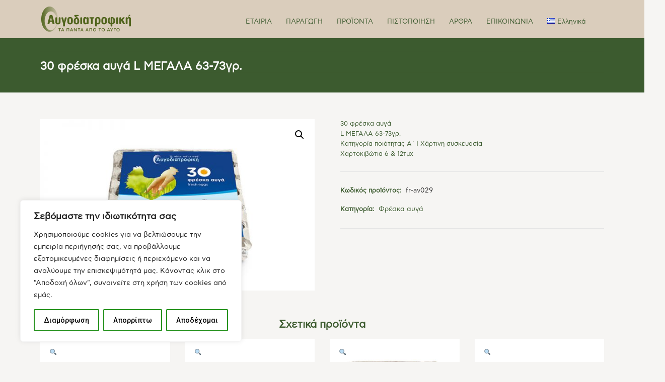

--- FILE ---
content_type: text/html; charset=UTF-8
request_url: https://avgodiatrofiki.gr/product/30-%CF%86%CF%81%CE%AD%CF%83%CE%BA%CE%B1-%CE%B1%CF%85%CE%B3%CE%AC-l-%CE%BC%CE%B5%CE%B3%CE%B1%CE%BB%CE%B1-63-73%CE%B3%CF%81/
body_size: 32089
content:
<!DOCTYPE html>
<html lang="el">
    <head>
        <meta charset="UTF-8">
        <meta name="viewport" content="width=device-width, initial-scale=1">
        <meta http-equiv="X-UA-Compatible" content="ie=edge">
        <meta name='robots' content='index, follow, max-image-preview:large, max-snippet:-1, max-video-preview:-1' />
<link rel="alternate" href="https://avgodiatrofiki.gr/en/product/30-%cf%86%cf%81%ce%ad%cf%83%ce%ba%ce%b1-%ce%b1%cf%85%ce%b3%ce%ac-l-%ce%bc%ce%b5%ce%b3%ce%b1%ce%bb%ce%b1-63-73%ce%b3%cf%81-2/" hreflang="en" />
<link rel="alternate" href="https://avgodiatrofiki.gr/product/30-%cf%86%cf%81%ce%ad%cf%83%ce%ba%ce%b1-%ce%b1%cf%85%ce%b3%ce%ac-l-%ce%bc%ce%b5%ce%b3%ce%b1%ce%bb%ce%b1-63-73%ce%b3%cf%81/" hreflang="el" />

	<!-- This site is optimized with the Yoast SEO plugin v25.6 - https://yoast.com/wordpress/plugins/seo/ -->
	<title>30 φρέσκα αυγά L ΜΕΓΑΛΑ 63-73γρ. - Αυγοδιατροφική ΑΕ</title>
	<link rel="canonical" href="https://avgodiatrofiki.gr/product/30-φρέσκα-αυγά-l-μεγαλα-63-73γρ/" />
	<meta property="og:locale" content="el_GR" />
	<meta property="og:locale:alternate" content="en_US" />
	<meta property="og:type" content="article" />
	<meta property="og:title" content="30 φρέσκα αυγά L ΜΕΓΑΛΑ 63-73γρ. - Αυγοδιατροφική ΑΕ" />
	<meta property="og:description" content="30 φρέσκα αυγά L ΜΕΓΑΛΑ 63-73γρ. Κατηγορία ποιότητας Α´ | Χάρτινη συσκευασία Χαρτοκιβώτια 6 &amp; 12τμχ Continue Reading 30 φρέσκα αυγά L ΜΕΓΑΛΑ 63-73γρ." />
	<meta property="og:url" content="https://avgodiatrofiki.gr/product/30-φρέσκα-αυγά-l-μεγαλα-63-73γρ/" />
	<meta property="og:site_name" content="Αυγοδιατροφική ΑΕ" />
	<meta property="article:modified_time" content="2021-07-02T13:12:45+00:00" />
	<meta property="og:image" content="https://avgodiatrofiki.gr/wp-content/uploads/2020/04/800x500px_30FR-EGG-LARGE-Pap.jpg" />
	<meta property="og:image:width" content="800" />
	<meta property="og:image:height" content="500" />
	<meta property="og:image:type" content="image/jpeg" />
	<meta name="twitter:card" content="summary_large_image" />
	<script type="application/ld+json" class="yoast-schema-graph">{"@context":"https://schema.org","@graph":[{"@type":"WebPage","@id":"https://avgodiatrofiki.gr/product/30-%cf%86%cf%81%ce%ad%cf%83%ce%ba%ce%b1-%ce%b1%cf%85%ce%b3%ce%ac-l-%ce%bc%ce%b5%ce%b3%ce%b1%ce%bb%ce%b1-63-73%ce%b3%cf%81/","url":"https://avgodiatrofiki.gr/product/30-%cf%86%cf%81%ce%ad%cf%83%ce%ba%ce%b1-%ce%b1%cf%85%ce%b3%ce%ac-l-%ce%bc%ce%b5%ce%b3%ce%b1%ce%bb%ce%b1-63-73%ce%b3%cf%81/","name":"30 φρέσκα αυγά L ΜΕΓΑΛΑ 63-73γρ. - Αυγοδιατροφική ΑΕ","isPartOf":{"@id":"https://avgodiatrofiki.gr/#website"},"primaryImageOfPage":{"@id":"https://avgodiatrofiki.gr/product/30-%cf%86%cf%81%ce%ad%cf%83%ce%ba%ce%b1-%ce%b1%cf%85%ce%b3%ce%ac-l-%ce%bc%ce%b5%ce%b3%ce%b1%ce%bb%ce%b1-63-73%ce%b3%cf%81/#primaryimage"},"image":{"@id":"https://avgodiatrofiki.gr/product/30-%cf%86%cf%81%ce%ad%cf%83%ce%ba%ce%b1-%ce%b1%cf%85%ce%b3%ce%ac-l-%ce%bc%ce%b5%ce%b3%ce%b1%ce%bb%ce%b1-63-73%ce%b3%cf%81/#primaryimage"},"thumbnailUrl":"https://avgodiatrofiki.gr/wp-content/uploads/2020/04/800x500px_30FR-EGG-LARGE-Pap.jpg","datePublished":"2020-04-30T09:47:42+00:00","dateModified":"2021-07-02T13:12:45+00:00","breadcrumb":{"@id":"https://avgodiatrofiki.gr/product/30-%cf%86%cf%81%ce%ad%cf%83%ce%ba%ce%b1-%ce%b1%cf%85%ce%b3%ce%ac-l-%ce%bc%ce%b5%ce%b3%ce%b1%ce%bb%ce%b1-63-73%ce%b3%cf%81/#breadcrumb"},"inLanguage":"el","potentialAction":[{"@type":"ReadAction","target":["https://avgodiatrofiki.gr/product/30-%cf%86%cf%81%ce%ad%cf%83%ce%ba%ce%b1-%ce%b1%cf%85%ce%b3%ce%ac-l-%ce%bc%ce%b5%ce%b3%ce%b1%ce%bb%ce%b1-63-73%ce%b3%cf%81/"]}]},{"@type":"ImageObject","inLanguage":"el","@id":"https://avgodiatrofiki.gr/product/30-%cf%86%cf%81%ce%ad%cf%83%ce%ba%ce%b1-%ce%b1%cf%85%ce%b3%ce%ac-l-%ce%bc%ce%b5%ce%b3%ce%b1%ce%bb%ce%b1-63-73%ce%b3%cf%81/#primaryimage","url":"https://avgodiatrofiki.gr/wp-content/uploads/2020/04/800x500px_30FR-EGG-LARGE-Pap.jpg","contentUrl":"https://avgodiatrofiki.gr/wp-content/uploads/2020/04/800x500px_30FR-EGG-LARGE-Pap.jpg","width":800,"height":500,"caption":"xpx FR EGG LARGE Pap"},{"@type":"BreadcrumbList","@id":"https://avgodiatrofiki.gr/product/30-%cf%86%cf%81%ce%ad%cf%83%ce%ba%ce%b1-%ce%b1%cf%85%ce%b3%ce%ac-l-%ce%bc%ce%b5%ce%b3%ce%b1%ce%bb%ce%b1-63-73%ce%b3%cf%81/#breadcrumb","itemListElement":[{"@type":"ListItem","position":1,"name":"Home","item":"https://avgodiatrofiki.gr/"},{"@type":"ListItem","position":2,"name":"Προϊόντα","item":"https://avgodiatrofiki.gr/shop/"},{"@type":"ListItem","position":3,"name":"30 φρέσκα αυγά L ΜΕΓΑΛΑ 63-73γρ."}]},{"@type":"WebSite","@id":"https://avgodiatrofiki.gr/#website","url":"https://avgodiatrofiki.gr/","name":"Αυγοδιατροφική ΑΕ","description":"Πτηνοτροφική μονάδα Β. Ελλάδος","potentialAction":[{"@type":"SearchAction","target":{"@type":"EntryPoint","urlTemplate":"https://avgodiatrofiki.gr/?s={search_term_string}"},"query-input":{"@type":"PropertyValueSpecification","valueRequired":true,"valueName":"search_term_string"}}],"inLanguage":"el"}]}</script>
	<!-- / Yoast SEO plugin. -->


<link rel='dns-prefetch' href='//fonts.googleapis.com' />
<link rel='dns-prefetch' href='//www.googletagmanager.com' />
<link rel="alternate" type="application/rss+xml" title="Ροή RSS &raquo; Αυγοδιατροφική ΑΕ" href="https://avgodiatrofiki.gr/feed/" />
<link rel="alternate" type="application/rss+xml" title="Ροή Σχολίων &raquo; Αυγοδιατροφική ΑΕ" href="https://avgodiatrofiki.gr/comments/feed/" />
<script >
/* <![CDATA[ */
window._wpemojiSettings = {"baseUrl":"https:\/\/s.w.org\/images\/core\/emoji\/15.0.3\/72x72\/","ext":".png","svgUrl":"https:\/\/s.w.org\/images\/core\/emoji\/15.0.3\/svg\/","svgExt":".svg","source":{"concatemoji":"https:\/\/avgodiatrofiki.gr\/wp-includes\/js\/wp-emoji-release.min.js?ver=6.6.4"}};
/*! This file is auto-generated */
!function(i,n){var o,s,e;function c(e){try{var t={supportTests:e,timestamp:(new Date).valueOf()};sessionStorage.setItem(o,JSON.stringify(t))}catch(e){}}function p(e,t,n){e.clearRect(0,0,e.canvas.width,e.canvas.height),e.fillText(t,0,0);var t=new Uint32Array(e.getImageData(0,0,e.canvas.width,e.canvas.height).data),r=(e.clearRect(0,0,e.canvas.width,e.canvas.height),e.fillText(n,0,0),new Uint32Array(e.getImageData(0,0,e.canvas.width,e.canvas.height).data));return t.every(function(e,t){return e===r[t]})}function u(e,t,n){switch(t){case"flag":return n(e,"\ud83c\udff3\ufe0f\u200d\u26a7\ufe0f","\ud83c\udff3\ufe0f\u200b\u26a7\ufe0f")?!1:!n(e,"\ud83c\uddfa\ud83c\uddf3","\ud83c\uddfa\u200b\ud83c\uddf3")&&!n(e,"\ud83c\udff4\udb40\udc67\udb40\udc62\udb40\udc65\udb40\udc6e\udb40\udc67\udb40\udc7f","\ud83c\udff4\u200b\udb40\udc67\u200b\udb40\udc62\u200b\udb40\udc65\u200b\udb40\udc6e\u200b\udb40\udc67\u200b\udb40\udc7f");case"emoji":return!n(e,"\ud83d\udc26\u200d\u2b1b","\ud83d\udc26\u200b\u2b1b")}return!1}function f(e,t,n){var r="undefined"!=typeof WorkerGlobalScope&&self instanceof WorkerGlobalScope?new OffscreenCanvas(300,150):i.createElement("canvas"),a=r.getContext("2d",{willReadFrequently:!0}),o=(a.textBaseline="top",a.font="600 32px Arial",{});return e.forEach(function(e){o[e]=t(a,e,n)}),o}function t(e){var t=i.createElement("script");t.src=e,t.defer=!0,i.head.appendChild(t)}"undefined"!=typeof Promise&&(o="wpEmojiSettingsSupports",s=["flag","emoji"],n.supports={everything:!0,everythingExceptFlag:!0},e=new Promise(function(e){i.addEventListener("DOMContentLoaded",e,{once:!0})}),new Promise(function(t){var n=function(){try{var e=JSON.parse(sessionStorage.getItem(o));if("object"==typeof e&&"number"==typeof e.timestamp&&(new Date).valueOf()<e.timestamp+604800&&"object"==typeof e.supportTests)return e.supportTests}catch(e){}return null}();if(!n){if("undefined"!=typeof Worker&&"undefined"!=typeof OffscreenCanvas&&"undefined"!=typeof URL&&URL.createObjectURL&&"undefined"!=typeof Blob)try{var e="postMessage("+f.toString()+"("+[JSON.stringify(s),u.toString(),p.toString()].join(",")+"));",r=new Blob([e],{type:"text/javascript"}),a=new Worker(URL.createObjectURL(r),{name:"wpTestEmojiSupports"});return void(a.onmessage=function(e){c(n=e.data),a.terminate(),t(n)})}catch(e){}c(n=f(s,u,p))}t(n)}).then(function(e){for(var t in e)n.supports[t]=e[t],n.supports.everything=n.supports.everything&&n.supports[t],"flag"!==t&&(n.supports.everythingExceptFlag=n.supports.everythingExceptFlag&&n.supports[t]);n.supports.everythingExceptFlag=n.supports.everythingExceptFlag&&!n.supports.flag,n.DOMReady=!1,n.readyCallback=function(){n.DOMReady=!0}}).then(function(){return e}).then(function(){var e;n.supports.everything||(n.readyCallback(),(e=n.source||{}).concatemoji?t(e.concatemoji):e.wpemoji&&e.twemoji&&(t(e.twemoji),t(e.wpemoji)))}))}((window,document),window._wpemojiSettings);
/* ]]> */
</script>
<style id='cf-frontend-style-inline-css' >
@font-face {
	font-family: 'PFAgoraSlabPro-Bold';
	font-weight: 400;
	font-display: auto;
	src: url('https://avgodiatrofiki.gr/wp-content/uploads/2020/04/PFAgoraSlabPro-Bold.ttf') format('truetype');
}
@font-face {
	font-family: 'CFAstyStd-Book';
	font-weight: 400;
	font-display: auto;
	src: url('https://avgodiatrofiki.gr/wp-content/uploads/2020/04/CFAstyStd-Book.otf') format('OpenType');
}
@font-face {
	font-family: 'CFAstyStd-Bold';
	font-weight: 400;
	font-display: auto;
	src: url('https://avgodiatrofiki.gr/wp-content/uploads/2020/04/CFAstyStd-Bold.otf') format('OpenType');
}
@font-face {
	font-family: 'CFASTYSTD';
	font-weight: 400;
	font-display: auto;
	src: url('https://avgodiatrofiki.gr/wp-content/uploads/2020/04/cfastystd-bold-webfont.woff2') format('woff2'),
		url('https://avgodiatrofiki.gr/wp-content/uploads/2020/04/cfastystd-bold-webfont.woff') format('woff');
}
</style>
<style id='wp-emoji-styles-inline-css' >

	img.wp-smiley, img.emoji {
		display: inline !important;
		border: none !important;
		box-shadow: none !important;
		height: 1em !important;
		width: 1em !important;
		margin: 0 0.07em !important;
		vertical-align: -0.1em !important;
		background: none !important;
		padding: 0 !important;
	}
</style>
<link rel='stylesheet' id='wp-block-library-css' href='https://avgodiatrofiki.gr/wp-includes/css/dist/block-library/style.min.css?ver=6.6.4'  media='all' />
<style id='classic-theme-styles-inline-css' >
/*! This file is auto-generated */
.wp-block-button__link{color:#fff;background-color:#32373c;border-radius:9999px;box-shadow:none;text-decoration:none;padding:calc(.667em + 2px) calc(1.333em + 2px);font-size:1.125em}.wp-block-file__button{background:#32373c;color:#fff;text-decoration:none}
</style>
<style id='global-styles-inline-css' >
:root{--wp--preset--aspect-ratio--square: 1;--wp--preset--aspect-ratio--4-3: 4/3;--wp--preset--aspect-ratio--3-4: 3/4;--wp--preset--aspect-ratio--3-2: 3/2;--wp--preset--aspect-ratio--2-3: 2/3;--wp--preset--aspect-ratio--16-9: 16/9;--wp--preset--aspect-ratio--9-16: 9/16;--wp--preset--color--black: #000000;--wp--preset--color--cyan-bluish-gray: #abb8c3;--wp--preset--color--white: #ffffff;--wp--preset--color--pale-pink: #f78da7;--wp--preset--color--vivid-red: #cf2e2e;--wp--preset--color--luminous-vivid-orange: #ff6900;--wp--preset--color--luminous-vivid-amber: #fcb900;--wp--preset--color--light-green-cyan: #7bdcb5;--wp--preset--color--vivid-green-cyan: #00d084;--wp--preset--color--pale-cyan-blue: #8ed1fc;--wp--preset--color--vivid-cyan-blue: #0693e3;--wp--preset--color--vivid-purple: #9b51e0;--wp--preset--gradient--vivid-cyan-blue-to-vivid-purple: linear-gradient(135deg,rgba(6,147,227,1) 0%,rgb(155,81,224) 100%);--wp--preset--gradient--light-green-cyan-to-vivid-green-cyan: linear-gradient(135deg,rgb(122,220,180) 0%,rgb(0,208,130) 100%);--wp--preset--gradient--luminous-vivid-amber-to-luminous-vivid-orange: linear-gradient(135deg,rgba(252,185,0,1) 0%,rgba(255,105,0,1) 100%);--wp--preset--gradient--luminous-vivid-orange-to-vivid-red: linear-gradient(135deg,rgba(255,105,0,1) 0%,rgb(207,46,46) 100%);--wp--preset--gradient--very-light-gray-to-cyan-bluish-gray: linear-gradient(135deg,rgb(238,238,238) 0%,rgb(169,184,195) 100%);--wp--preset--gradient--cool-to-warm-spectrum: linear-gradient(135deg,rgb(74,234,220) 0%,rgb(151,120,209) 20%,rgb(207,42,186) 40%,rgb(238,44,130) 60%,rgb(251,105,98) 80%,rgb(254,248,76) 100%);--wp--preset--gradient--blush-light-purple: linear-gradient(135deg,rgb(255,206,236) 0%,rgb(152,150,240) 100%);--wp--preset--gradient--blush-bordeaux: linear-gradient(135deg,rgb(254,205,165) 0%,rgb(254,45,45) 50%,rgb(107,0,62) 100%);--wp--preset--gradient--luminous-dusk: linear-gradient(135deg,rgb(255,203,112) 0%,rgb(199,81,192) 50%,rgb(65,88,208) 100%);--wp--preset--gradient--pale-ocean: linear-gradient(135deg,rgb(255,245,203) 0%,rgb(182,227,212) 50%,rgb(51,167,181) 100%);--wp--preset--gradient--electric-grass: linear-gradient(135deg,rgb(202,248,128) 0%,rgb(113,206,126) 100%);--wp--preset--gradient--midnight: linear-gradient(135deg,rgb(2,3,129) 0%,rgb(40,116,252) 100%);--wp--preset--font-size--small: 13px;--wp--preset--font-size--medium: 20px;--wp--preset--font-size--large: 36px;--wp--preset--font-size--x-large: 42px;--wp--preset--spacing--20: 0.44rem;--wp--preset--spacing--30: 0.67rem;--wp--preset--spacing--40: 1rem;--wp--preset--spacing--50: 1.5rem;--wp--preset--spacing--60: 2.25rem;--wp--preset--spacing--70: 3.38rem;--wp--preset--spacing--80: 5.06rem;--wp--preset--shadow--natural: 6px 6px 9px rgba(0, 0, 0, 0.2);--wp--preset--shadow--deep: 12px 12px 50px rgba(0, 0, 0, 0.4);--wp--preset--shadow--sharp: 6px 6px 0px rgba(0, 0, 0, 0.2);--wp--preset--shadow--outlined: 6px 6px 0px -3px rgba(255, 255, 255, 1), 6px 6px rgba(0, 0, 0, 1);--wp--preset--shadow--crisp: 6px 6px 0px rgba(0, 0, 0, 1);}:where(.is-layout-flex){gap: 0.5em;}:where(.is-layout-grid){gap: 0.5em;}body .is-layout-flex{display: flex;}.is-layout-flex{flex-wrap: wrap;align-items: center;}.is-layout-flex > :is(*, div){margin: 0;}body .is-layout-grid{display: grid;}.is-layout-grid > :is(*, div){margin: 0;}:where(.wp-block-columns.is-layout-flex){gap: 2em;}:where(.wp-block-columns.is-layout-grid){gap: 2em;}:where(.wp-block-post-template.is-layout-flex){gap: 1.25em;}:where(.wp-block-post-template.is-layout-grid){gap: 1.25em;}.has-black-color{color: var(--wp--preset--color--black) !important;}.has-cyan-bluish-gray-color{color: var(--wp--preset--color--cyan-bluish-gray) !important;}.has-white-color{color: var(--wp--preset--color--white) !important;}.has-pale-pink-color{color: var(--wp--preset--color--pale-pink) !important;}.has-vivid-red-color{color: var(--wp--preset--color--vivid-red) !important;}.has-luminous-vivid-orange-color{color: var(--wp--preset--color--luminous-vivid-orange) !important;}.has-luminous-vivid-amber-color{color: var(--wp--preset--color--luminous-vivid-amber) !important;}.has-light-green-cyan-color{color: var(--wp--preset--color--light-green-cyan) !important;}.has-vivid-green-cyan-color{color: var(--wp--preset--color--vivid-green-cyan) !important;}.has-pale-cyan-blue-color{color: var(--wp--preset--color--pale-cyan-blue) !important;}.has-vivid-cyan-blue-color{color: var(--wp--preset--color--vivid-cyan-blue) !important;}.has-vivid-purple-color{color: var(--wp--preset--color--vivid-purple) !important;}.has-black-background-color{background-color: var(--wp--preset--color--black) !important;}.has-cyan-bluish-gray-background-color{background-color: var(--wp--preset--color--cyan-bluish-gray) !important;}.has-white-background-color{background-color: var(--wp--preset--color--white) !important;}.has-pale-pink-background-color{background-color: var(--wp--preset--color--pale-pink) !important;}.has-vivid-red-background-color{background-color: var(--wp--preset--color--vivid-red) !important;}.has-luminous-vivid-orange-background-color{background-color: var(--wp--preset--color--luminous-vivid-orange) !important;}.has-luminous-vivid-amber-background-color{background-color: var(--wp--preset--color--luminous-vivid-amber) !important;}.has-light-green-cyan-background-color{background-color: var(--wp--preset--color--light-green-cyan) !important;}.has-vivid-green-cyan-background-color{background-color: var(--wp--preset--color--vivid-green-cyan) !important;}.has-pale-cyan-blue-background-color{background-color: var(--wp--preset--color--pale-cyan-blue) !important;}.has-vivid-cyan-blue-background-color{background-color: var(--wp--preset--color--vivid-cyan-blue) !important;}.has-vivid-purple-background-color{background-color: var(--wp--preset--color--vivid-purple) !important;}.has-black-border-color{border-color: var(--wp--preset--color--black) !important;}.has-cyan-bluish-gray-border-color{border-color: var(--wp--preset--color--cyan-bluish-gray) !important;}.has-white-border-color{border-color: var(--wp--preset--color--white) !important;}.has-pale-pink-border-color{border-color: var(--wp--preset--color--pale-pink) !important;}.has-vivid-red-border-color{border-color: var(--wp--preset--color--vivid-red) !important;}.has-luminous-vivid-orange-border-color{border-color: var(--wp--preset--color--luminous-vivid-orange) !important;}.has-luminous-vivid-amber-border-color{border-color: var(--wp--preset--color--luminous-vivid-amber) !important;}.has-light-green-cyan-border-color{border-color: var(--wp--preset--color--light-green-cyan) !important;}.has-vivid-green-cyan-border-color{border-color: var(--wp--preset--color--vivid-green-cyan) !important;}.has-pale-cyan-blue-border-color{border-color: var(--wp--preset--color--pale-cyan-blue) !important;}.has-vivid-cyan-blue-border-color{border-color: var(--wp--preset--color--vivid-cyan-blue) !important;}.has-vivid-purple-border-color{border-color: var(--wp--preset--color--vivid-purple) !important;}.has-vivid-cyan-blue-to-vivid-purple-gradient-background{background: var(--wp--preset--gradient--vivid-cyan-blue-to-vivid-purple) !important;}.has-light-green-cyan-to-vivid-green-cyan-gradient-background{background: var(--wp--preset--gradient--light-green-cyan-to-vivid-green-cyan) !important;}.has-luminous-vivid-amber-to-luminous-vivid-orange-gradient-background{background: var(--wp--preset--gradient--luminous-vivid-amber-to-luminous-vivid-orange) !important;}.has-luminous-vivid-orange-to-vivid-red-gradient-background{background: var(--wp--preset--gradient--luminous-vivid-orange-to-vivid-red) !important;}.has-very-light-gray-to-cyan-bluish-gray-gradient-background{background: var(--wp--preset--gradient--very-light-gray-to-cyan-bluish-gray) !important;}.has-cool-to-warm-spectrum-gradient-background{background: var(--wp--preset--gradient--cool-to-warm-spectrum) !important;}.has-blush-light-purple-gradient-background{background: var(--wp--preset--gradient--blush-light-purple) !important;}.has-blush-bordeaux-gradient-background{background: var(--wp--preset--gradient--blush-bordeaux) !important;}.has-luminous-dusk-gradient-background{background: var(--wp--preset--gradient--luminous-dusk) !important;}.has-pale-ocean-gradient-background{background: var(--wp--preset--gradient--pale-ocean) !important;}.has-electric-grass-gradient-background{background: var(--wp--preset--gradient--electric-grass) !important;}.has-midnight-gradient-background{background: var(--wp--preset--gradient--midnight) !important;}.has-small-font-size{font-size: var(--wp--preset--font-size--small) !important;}.has-medium-font-size{font-size: var(--wp--preset--font-size--medium) !important;}.has-large-font-size{font-size: var(--wp--preset--font-size--large) !important;}.has-x-large-font-size{font-size: var(--wp--preset--font-size--x-large) !important;}
:where(.wp-block-post-template.is-layout-flex){gap: 1.25em;}:where(.wp-block-post-template.is-layout-grid){gap: 1.25em;}
:where(.wp-block-columns.is-layout-flex){gap: 2em;}:where(.wp-block-columns.is-layout-grid){gap: 2em;}
:root :where(.wp-block-pullquote){font-size: 1.5em;line-height: 1.6;}
</style>
<link rel='stylesheet' id='contact-form-7-css' href='https://avgodiatrofiki.gr/wp-content/plugins/contact-form-7/includes/css/styles.css?ver=6.0.6'  media='all' />
<style id='contact-form-7-inline-css' >
.wpcf7 .wpcf7-recaptcha iframe {margin-bottom: 0;}.wpcf7 .wpcf7-recaptcha[data-align="center"] > div {margin: 0 auto;}.wpcf7 .wpcf7-recaptcha[data-align="right"] > div {margin: 0 0 0 auto;}
</style>
<link rel='stylesheet' id='rs-plugin-settings-css' href='https://avgodiatrofiki.gr/wp-content/plugins/revslider/public/assets/css/rs6.css?ver=6.1.8'  media='all' />
<style id='rs-plugin-settings-inline-css' >
#rs-demo-id {}
</style>
<link rel='stylesheet' id='photoswipe-css' href='https://avgodiatrofiki.gr/wp-content/plugins/woocommerce/assets/css/photoswipe/photoswipe.min.css?ver=9.8.6'  media='all' />
<link rel='stylesheet' id='photoswipe-default-skin-css' href='https://avgodiatrofiki.gr/wp-content/plugins/woocommerce/assets/css/photoswipe/default-skin/default-skin.min.css?ver=9.8.6'  media='all' />
<link rel='stylesheet' id='woocommerce-layout-css' href='https://avgodiatrofiki.gr/wp-content/plugins/woocommerce/assets/css/woocommerce-layout.css?ver=9.8.6'  media='all' />
<link rel='stylesheet' id='woocommerce-smallscreen-css' href='https://avgodiatrofiki.gr/wp-content/plugins/woocommerce/assets/css/woocommerce-smallscreen.css?ver=9.8.6'  media='only screen and (max-width: 768px)' />
<link rel='stylesheet' id='woocommerce-general-css' href='https://avgodiatrofiki.gr/wp-content/plugins/woocommerce/assets/css/woocommerce.css?ver=9.8.6'  media='all' />
<style id='woocommerce-inline-inline-css' >
.woocommerce form .form-row .required { visibility: visible; }
</style>
<link rel='stylesheet' id='wpa-style-css' href='https://avgodiatrofiki.gr/wp-content/plugins/wp-accessibility/css/wpa-style.css?ver=2.0.1'  media='all' />
<style id='wpa-style-inline-css' >
.wpa-hide-ltr#skiplinks a, .wpa-hide-ltr#skiplinks a:hover, .wpa-hide-ltr#skiplinks a:visited {
	
}
.wpa-hide-ltr#skiplinks a:active,  .wpa-hide-ltr#skiplinks a:focus {
	
}
	
		:focus { outline: 2px solid#233c7f!important; outline-offset: 2px !important; }
		:root { --admin-bar-top : 7px; }
</style>
<link rel='stylesheet' id='wpsl-styles-css' href='https://avgodiatrofiki.gr/wp-content/plugins/wp-store-locator/css/styles.min.css?ver=2.2.261'  media='all' />
<link rel='stylesheet' id='neuron-style-css' href='https://avgodiatrofiki.gr/wp-content/plugins/neuron-core-bifrost/assets/styles/style.css?ver=2.0.2'  media='all' />
<style id='neuron-style-inline-css' >

            @font-face {
                font-family: "";
                src: url();
                font-weight: normal;
                font-style: normal;
            }
        
</style>
<link rel='stylesheet' id='brands-styles-css' href='https://avgodiatrofiki.gr/wp-content/plugins/woocommerce/assets/css/brands.css?ver=9.8.6'  media='all' />
<link rel='stylesheet' id='bifrost-main-style-css' href='https://avgodiatrofiki.gr/wp-content/themes/bifrost/assets/styles/bifrost.css?ver=2.0.0'  media='all' />
<link rel='stylesheet' id='magnific-popup-css' href='https://avgodiatrofiki.gr/wp-content/themes/bifrost/assets/styles/magnific-popup.css?ver=2.0.0'  media='all' />
<link rel='stylesheet' id='owl-carousel-css' href='https://avgodiatrofiki.gr/wp-content/themes/bifrost/assets/styles/owl.carousel.min.css?ver=2.0.0'  media='all' />
<link rel='stylesheet' id='bifrost-wp-style-css' href='https://avgodiatrofiki.gr/wp-content/themes/bifrost-child/style.css?ver=6.6.4'  media='all' />
<style id='bifrost-wp-style-inline-css' >
html, body, .l-main-wrapper, input, textarea, .select2-container--default .select2-selection--single { background-color: #f6f5f3 } .l-primary-footer .l-primary-footer__widgets{ background-color: #f6f5f3 !important} .l-primary-footer .l-primary-footer__copyright{ background-color: hsl(40, 14%, 93%) !important} .a-site-search-icon:hover,.a-slidingbar-icon a:hover,a,.l-primary-footer .l-primary-footer__copyright .l-primary-footer__copyright__space .l-primary-footer__copyright__social-media ul li a:hover,.m-filters ul li a:hover,.m-site-search .m-site-search__content .m-site-search__content__inner .m-site-search__close-icon:hover,.m-site-search .m-site-search__content .m-site-search__content__inner .m-site-search__form .m-site-search__form__icon span:hover,.m-social-media ul li a:hover,.l-primary-footer--dark-skin .widget.widget_calendar table td a,.l-primary-footer--dark-skin .widget.widget_calendar table th a,.woocommerce .woocommerce-shipping-calculator a,.woocommerce .o-product .woocommerce-tabs .woocommerce-Tabs-panel .woocommerce-Reviews #comments .woocommerce-Reviews-title span,.woocommerce .o-product .woocommerce-tabs .woocommerce-Tabs-panel .woocommerce-Reviews #comments .commentlist .comment .comment_container .comment-text .star-rating,.o-breadcrumb .o-breadcrumb__list .o-breadcrumb__list__item.o-breadcrumb__list__item--separator,.l-primary-header__bag .l-primary-header__bag__icon:hover,.o-post-navigation .o-post-navigation__link a:hover .o-post-navigation__title,.woocommerce-account .woocommerce .woocommerce-MyAccount-navigation ul li a:hover,.woocommerce-account .woocommerce .woocommerce-MyAccount-navigation ul li a:hover svg{ color: #3c5b2f } .woocommerce table td.product-remove a:hover,.woocommerce .o-product .woocommerce-tabs ul.tabs li a:hover,.woocommerce .o-product .woocommerce-tabs ul.tabs li.active a,.o-mini-cart__holder .o-mini-cart__holder__cart-list .o-mini-cart__holder__cart-list__item .o-mini-cart__holder__item__remove:hover,.o-pagination ul.o-pagination__numbers li a:hover,.o-slidingbar .o-slidingbar__content .o-slidingbar__content__holder .o-slidingbar__close-icon svg:hover{ color: #3c5b2f !important} .o-pagination .o-pagination__arrow a:hover svg,.o-post-navigation .o-post-navigation__link a:hover svg{ stroke: #3c5b2f } a,.elementor a{ -webkit-box-shadow: inset 0 -1px 0 rgba(60, 91, 47, 0); box-shadow: inset 0 -1px 0 rgba(60, 91, 47, 0);} a:hover,a.active,ul.menu.m-header-default-menu li.menu-item.current_page_ancestor > a,ul.menu.m-header-default-menu li.menu-item.current_page_item > a,.m-filters ul li.active a,.m-filters ul li a:hover,.l-portfolio-wrapper .l-portfolio-wrapper__items-holder.l-portfolio-wrapper__items-holder--meta-outside .o-portfolio-item .o-portfolio-item__content .o-portfolio-item__title a:hover,.l-portfolio-wrapper .l-portfolio-wrapper__items-holder.l-portfolio-wrapper__items-holder--meta-outside .o-portfolio-item .o-portfolio-item__content .a-separator ul li a:hover,.elementor a:hover,.elementor a.active,.l-portfolio-wrapper .l-portfolio-wrapper__items-holder.l-portfolio-wrapper__items-holder--meta-inside .o-portfolio-item .o-neuron-hover .o-neuron-hover-holder .o-neuron-hover-holder__body .o-neuron-hover-holder__body__inner .o-neuron-hover-holder__body-meta .o-neuron-hover-holder__body-meta__title a:hover,.l-portfolio-wrapper .l-portfolio-wrapper__items-holder.l-portfolio-wrapper__items-holder--meta-inside .o-portfolio-item .o-neuron-hover .o-neuron-hover-holder .o-neuron-hover-holder__body .o-neuron-hover-holder__body__inner .o-neuron-hover-holder__body-meta .a-separator ul li a:hover,.o-mini-cart .o-mini-cart__holder .o-mini-cart__holder__cart-list .o-mini-cart__holder__cart-list__item .o-mini-cart__holder__cart-list__item__meta .title a:hover{ -webkit-box-shadow: inset 0 0 0 rgb(60, 91, 47), 0 2px 0 rgb(60, 91, 47); box-shadow: inset 0 0 0 rgb(60, 91, 47), 0 1px 0 #3c5b2f;} .m-filters ul li a:hover{ -webkit-box-shadow: inset 0 0 0 rgb(60, 91, 47), 0 2px 0 rgb(60, 91, 47) !important; box-shadow: inset 0 0 0 rgb(60, 91, 47), 0 1px 0 #3c5b2f !important;} .a-woo-badge.a-woo-badge--theme-color,input[type=submit],button,.button,mark,.select2-container .select2-dropdown .select2-results .select2-results__options .select2-results__option.select2-results__option--highlighted,.a-button.a-button--theme-color,.elementor-button,.l-woocommerce-wrapper .l-woocommerce-wrapper__product .o-neuron-hover-holder .o-neuron-hover-holder__button:hover,.m-progress-bar .m-progress-bar__content-holder .m-progress-bar__content span,.l-primary-header__bag .l-primary-header__bag__icon span,.a-form--dark-skin input[type=submit],.a-form--dark-skin button,.a-form--dark-skin .button{ background-color: #3c5b2f } ::-moz-selection{ background-color: #3c5b2f } ::selection{ background-color: #3c5b2f } .woocommerce .button,.woocommerce .o-product .woocommerce-tabs .woocommerce-Tabs-panel .woocommerce-Reviews #review_form_wrapper .comment-form .form-submit input{ background-color: #3c5b2f !important} input[type=submit]:hover,button:hover,.button:hover,.a-button.a-button--theme-color:hover{ background-color: hsl(102.27, 32%, 17%) } .woocommerce .button:hover,.woocommerce .o-product .woocommerce-tabs .woocommerce-Tabs-panel .woocommerce-Reviews #review_form_wrapper .comment-form .form-submit input:hover{ background-color: hsl(102.27, 32%, 17%) !important} input:focus,textarea:focus,.select2-container .select2-dropdown,blockquote,abbr,.widget .widgettitle-wrapper .widgettitle,.woocommerce .o-product .woocommerce-tabs ul.tabs li a:hover,.woocommerce .o-product .woocommerce-tabs ul.tabs li.active a,.a-form--dark-skin input:focus,.a-form--dark-skin textarea:focus{ border-color: #3c5b2f } select2.select2-container.select2-container--default.select2-container--open .select2-selection--multiple,.select2.select2-container.select2-container--default.select2-container--open .selection .select2-selection{ border-color: #3c5b2f !important} .woocommerce .blockUI.blockOverlay::before,.woocommerce .loader::before,.woocommerce-info,.woocommerce-message{ border-top-color: #3c5b2f } h1, .h1, h2, .h2, h3, .h3, h4, .h4, h5, .h5, h6, .h6, .o-hero .o-hero__content .o-hero__content__title, .t-404 .o-hero .o-hero__content .o-hero__content__title h1, legend, input, textarea, label, .select2-container .select2-dropdown .select2-results .select2-results__options .select2-results__option[data-selected=true], .select2-container--default .select2-selection--single .select2-selection__rendered, .a-separator ul li a, .a-site-search-icon, .a-slidingbar-icon a, table td a, table th a, table td#today, table thead td, table thead th, .tagcloud a, dl dt, blockquote, b, strong, .woocommerce .star-rating, .woocommerce table tfoot tr:last-child th, .woocommerce table tfoot tr:last-child td, .l-primary-header.l-primary-header--light-skin .l-primary-header__bag .o-mini-cart .widget_shopping_cart_content .o-mini-cart__no-products p, .l-primary-header.l-primary-header--light-skin .l-primary-header__bag .o-mini-cart .o-mini-cart__holder .o-mini-cart__holder__cart-list .o-mini-cart__holder__cart-list__item .o-mini-cart__holder__cart-list__item__meta .title a, .l-primary-header.l-primary-header--light-skin .l-primary-header__bag .o-mini-cart .o-mini-cart__holder .o-mini-cart__holder__cart-list .o-mini-cart__holder__cart-list__item .o-mini-cart__holder__item__remove, .l-primary-header.l-primary-header--light-skin .l-primary-header__bag .o-mini-cart .o-mini-cart__total-holder .o-mini-cart__total-holder__total .subtotal, .l-primary-header.l-primary-header--light-skin .l-primary-header__bag .o-mini-cart .o-mini-cart__total-holder .o-mini-cart__total-holder__total .price .amount, .l-woocommerce-wrapper .l-woocommerce-wrapper__products-holder.l-woocommerce-wrapper__products-holder--meta-outside .o-neuron-hover .o-neuron-hover__body .o-neuron-hover__body-meta .o-neuron-hover__body-meta__title a, .m-filters ul li a, .m-filters ul li.active a, .m-progress-bar .m-progress-bar__label, .m-site-search .m-site-search__content .m-site-search__content__inner .m-site-search__close-icon, .m-site-search .m-site-search__content .m-site-search__content__inner .m-site-search__form .m-site-search__form__icon span, .m-social-media ul li a, .m-primary-top-header .m-primary-top-header__holder .m-primary-top-header__content p, .widget.widget_rss .widgettitle-wrapper .widgettitle .rsswidget, .widget ul li a, .woocommerce .o-product .m-product-summary .woocommerce-product-rating a, .woocommerce .o-product .m-product-summary .price, .woocommerce .o-product .woocommerce-tabs .woocommerce-Tabs-panel.woocommerce-Tabs-panel--additional_information table tr th, .o-comments .o-comments__area .o-comment .o-comment__details .o-comment__author-meta .comment-reply-link, .l-primary-header__bag .l-primary-header__bag__icon, .o-mini-cart__holder .o-mini-cart__holder__cart-list .o-mini-cart__holder__cart-list__item .o-mini-cart__holder__cart-list__item__meta .title a, .o-mini-cart__holder .o-mini-cart__holder__cart-list .o-mini-cart__holder__cart-list__item .o-mini-cart__holder__item__remove, .o-mini-cart__total-holder .o-mini-cart__total-holder__total .subtotal, .o-mini-cart__total-holder .o-mini-cart__total-holder__total .price .amount, .o-pagination ul.o-pagination__numbers li a, .o-pagination ul.o-pagination__numbers li.active a, .o-pagination.o-pagination--pages .o-pagination__title, .o-pagination.o-pagination--pages .o-pagination--pages__numbers span, .o-slidingbar .o-slidingbar__content .o-slidingbar__content__holder .o-slidingbar__close-icon svg, .o-blog-post .o-blog-post__title a, .o-blog-post .o-blog-post__meta, .o-blog-post .o-blog-post__author .author-name a, .l-portfolio-wrapper .l-portfolio-wrapper__items-holder.l-portfolio-wrapper__items-holder--meta-outside .o-portfolio-item .o-portfolio-item__content .o-portfolio-item__title a, .woocommerce .woocommerce-cart-form table td::before, .woocommerce .woocommerce-cart-form table .actions .coupon #coupon_code, .woocommerce .cart-collaterals .cart_totals table th, .woocommerce .cart-collaterals .cart_totals table td[data-title=Total]::before, .woocommerce .cart-collaterals .cart_totals table td[data-title=Subtotal]::before, .woocommerce-checkout .woocommerce-checkout-review-order table tr.order-total td strong, .woocommerce-account .woocommerce .woocommerce-MyAccount-navigation ul li a, .woocommerce-account .woocommerce .woocommerce-MyAccount-navigation ul li.is-active a svg, .a-button.a-button--white-color{ color: #3c5b2f } .woocommerce table td.product-remove a,ul.menu.m-header-default-menu li.menu-item > a,.woocommerce .o-product .woocommerce-tabs ul.tabs li a,.o-mini-cart .o-mini-cart__total-holder .o-mini-cart__total-holder__buttons .button,.m-site-search .m-site-search__content .m-site-search__content__inner .m-site-search__form input[type=search],.l-primary-footer .l-primary-footer__widgets,.l-primary-footer .l-primary-footer__copyright,.l-primary-footer .l-primary-footer__copyright .l-primary-footer__copyright__space .l-primary-footer__copyright__social-media ul li a{ color: #3c5b2f !important} .m-site-search .m-site-search__content .m-site-search__content__inner .m-site-search__form input[type=search]::-webkit-input-placeholder{ color: #3c5b2f} .m-site-search .m-site-search__content .m-site-search__content__inner .m-site-search__form input[type=search]:-moz-placeholder{ color: #3c5b2f} .m-site-search .m-site-search__content .m-site-search__content__inner .m-site-search__form input[type=search]::-moz-placeholder{ color: #3c5b2f} .m-site-search .m-site-search__content .m-site-search__content__inner .m-site-search__form input[type=search]:-ms-input-placeholder{ color: #3c5b2f} .l-primary-header.l-primary-header--responsive .l-primary-header--responsive__icon svg line,.o-pagination .o-pagination__arrow a svg,.o-post-navigation .o-post-navigation__link a svg,.o-blog-post .o-blog-post__meta svg{ stroke: #3c5b2f  } .o-pagination .o-pagination__arrow.o-pagination__arrow--disabled a svg{ stroke: hsl(102.27, 32%, 67%)  } .l-primary-header.l-primary-header--responsive .l-primary-header--responsive__nav,.l-woocommerce-wrapper .l-woocommerce-wrapper__product .o-neuron-hover-holder .o-neuron-hover-holder__button,ul.menu.m-header-default-menu li.menu-item.menu-item-has-children > ul.sub-menu,.m-primary-top-header.m-primary-top-header--dark-skin,.o-mini-cart,.o-slidingbar .o-slidingbar__content.o-slidingbar__content--dark-skin,.a-button.a-button--dark-color{ background-color: #3c5b2f  } .ui-slider .ui-slider-range,.l-primary-header.l-primary-header--light-skin .l-primary-header__bag .o-mini-cart .o-mini-cart__total-holder .o-mini-cart__total-holder__buttons .button,.woocommerce .o-main-sidebar input[type=submit],.woocommerce .o-main-sidebar button,.woocommerce .o-main-sidebar .button,.o-mini-cart__total-holder .o-mini-cart__total-holder__buttons .button,.o-mini-cart .o-mini-cart__holder .blockUI.blockOverlay,.o-mini-cart .o-mini-cart__holder .loader{ background-color: #3c5b2f !important} .o-mini-cart__total-holder .o-mini-cart__total-holder__buttons .button:hover{ background-color: hsl(102.27, 32%, 37%) !important} .a-to-top{ background-color: rgba(60, 91, 47, 0.5) !important} .m-site-search .m-site-search__overlay,.o-slidingbar .o-slidingbar__overlay{ background-color: rgba(60, 91, 47, 0.3) !important} .a-button.a-button--dark-color:hover{ background-color: hsl(102.27, 32%, 37%) } .woocommerce .o-main-sidebar input[type=submit]:hover,.woocommerce .o-main-sidebar button:hover,.woocommerce .o-main-sidebar .button:hover{ background-color: hsl(102.27, 32%, 35%) !important} .l-primary-header.l-primary-header--light-skin .l-primary-header__bag .o-mini-cart .o-mini-cart__holder .o-mini-cart__holder__cart-list .o-mini-cart__holder__cart-list__item .o-mini-cart__holder__cart-list__item__meta .quantity{ background-color: hsl(102.27, 32%, 7%)} .l-primary-header.l-primary-header--light-skin .l-primary-header__bag .o-mini-cart .o-mini-cart__total-holder .o-mini-cart__total-holder__buttons .button:hover{ background-color: hsl(102.27, 32%, 12%) !important} .m-site-search .m-site-search__content .m-site-search__content__inner .m-site-search__form input[type=search]{ border-color: #3c5b2f  } body,select,.woocommerce .star-rating::before,.woocommerce table tr.shipping td label,.woocommerce table tr.shipping td label span,.l-woocommerce-wrapper .l-woocommerce-wrapper__products-holder.l-woocommerce-wrapper__products-holder--meta-outside .o-neuron-hover .o-neuron-hover__body .o-neuron-hover__body-meta .o-neuron-hover__body-meta__price,.l-primary-footer.l-primary-footer--light-skin .l-primary-footer__copyright .l-primary-footer__copyright__space .l-primary-footer__copyright__social-media ul li a,.l-primary-footer--dark-skin .widget select,.l-primary-footer--dark-skin .widget input,.l-primary-footer--dark-skin .widget textarea,.o-slidingbar__content--dark-skin .widget select,.o-slidingbar__content--dark-skin .widget input,.o-slidingbar__content--dark-skin .widget textarea,.widget.widget_rss ul li,.widget ul li,.m-team.m-team--meta-outside .m-team__member .m-team__member__content .m-team__member__content__subtitle,.woocommerce-info,.woocommerce-message,.woocommerce-error,.woocommerce .o-product .m-product-summary .quantity input,.o-breadcrumb .o-breadcrumb__list .o-breadcrumb__list__item,.o-hero .o-hero__content .o-hero__content__subtitle,.o-mini-cart__holder .o-mini-cart__holder__cart-list .o-mini-cart__holder__cart-list__item .o-mini-cart__holder__cart-list__item__meta .quantity,.o-post-navigation .o-post-navigation__link a .o-post-navigation__text-icon .o-post-navigation__subtitle,.l-portfolio-wrapper .l-portfolio-wrapper__items-holder.l-portfolio-wrapper__items-holder--meta-outside .o-portfolio-item .o-portfolio-item__content .a-separator ul li a,.p-portfolio-single .p-portfolio-single__content .p-portfolio-single__content__meta .meta-subtitle,.woocommerce-checkout .woocommerce-checkout-review-order table tr td strong,.woocommerce-account .woocommerce .woocommerce-MyAccount-navigation ul li a svg,.woocommerce ul.order_details li,#add_payment_method #payment div.payment_box p,.woocommerce-cart #payment div.payment_box p,.woocommerce-checkout #payment div.payment_box p,.t-404 .o-hero .o-hero__content .o-hero__content__subtitle h5,.select2-container .select2-dropdown .select2-results .select2-results__options .select2-results__option{ color: #3c5b2f} input::-webkit-input-placeholder,textarea::-webkit-input-placeholder,input:-moz-placeholder,textarea:-moz-placeholder,input::-moz-placeholder,textarea::-moz-placeholder,input:-ms-input-placeholder,textarea:-ms-input-placeholder{ color: #3c5b2f } table,table td,table th,.woocommerce-checkout .woocommerce-checkout-review-order .woocommerce-checkout-payment,#add_payment_method #payment ul.payment_methods, .woocommerce-cart #payment ul.payment_methods,.woocommerce-checkout #payment ul.payment_methods{ border-color: hsl(102.27, 32%, 65%) !important}
</style>
<link rel='stylesheet' id='bifrost-fonts-css' href='//fonts.googleapis.com/css?family=Roboto%3A300%2C400%2C400i%2C500%2C700&#038;ver=2.0.0'  media='all' />
<link rel='stylesheet' id='parent-style-css' href='https://avgodiatrofiki.gr/wp-content/themes/bifrost/style.css?ver=6.6.4'  media='all' />
<link rel='stylesheet' id='child-style-css' href='https://avgodiatrofiki.gr/wp-content/themes/bifrost-child/style.css?ver=6.6.4'  media='all' />
<script  id="cookie-law-info-js-extra">
/* <![CDATA[ */
var _ckyConfig = {"_ipData":[],"_assetsURL":"https:\/\/avgodiatrofiki.gr\/wp-content\/plugins\/cookie-law-info\/lite\/frontend\/images\/","_publicURL":"https:\/\/avgodiatrofiki.gr","_expiry":"365","_categories":[{"name":"Necessary","slug":"necessary","isNecessary":true,"ccpaDoNotSell":true,"cookies":[],"active":true,"defaultConsent":{"gdpr":true,"ccpa":true}},{"name":"Functional","slug":"functional","isNecessary":false,"ccpaDoNotSell":true,"cookies":[],"active":true,"defaultConsent":{"gdpr":false,"ccpa":false}},{"name":"Analytics","slug":"analytics","isNecessary":false,"ccpaDoNotSell":true,"cookies":[],"active":true,"defaultConsent":{"gdpr":false,"ccpa":false}},{"name":"Performance","slug":"performance","isNecessary":false,"ccpaDoNotSell":true,"cookies":[],"active":true,"defaultConsent":{"gdpr":false,"ccpa":false}},{"name":"Advertisement","slug":"advertisement","isNecessary":false,"ccpaDoNotSell":true,"cookies":[],"active":true,"defaultConsent":{"gdpr":false,"ccpa":false}}],"_activeLaw":"gdpr","_rootDomain":"","_block":"1","_showBanner":"1","_bannerConfig":{"settings":{"type":"box","preferenceCenterType":"popup","position":"bottom-left","applicableLaw":"gdpr"},"behaviours":{"reloadBannerOnAccept":false,"loadAnalyticsByDefault":false,"animations":{"onLoad":"animate","onHide":"sticky"}},"config":{"revisitConsent":{"status":true,"tag":"revisit-consent","position":"bottom-left","meta":{"url":"#"},"styles":{"background-color":"#0056A7"},"elements":{"title":{"type":"text","tag":"revisit-consent-title","status":true,"styles":{"color":"#0056a7"}}}},"preferenceCenter":{"toggle":{"status":true,"tag":"detail-category-toggle","type":"toggle","states":{"active":{"styles":{"background-color":"#1863DC"}},"inactive":{"styles":{"background-color":"#D0D5D2"}}}}},"categoryPreview":{"status":false,"toggle":{"status":true,"tag":"detail-category-preview-toggle","type":"toggle","states":{"active":{"styles":{"background-color":"#1863DC"}},"inactive":{"styles":{"background-color":"#D0D5D2"}}}}},"videoPlaceholder":{"status":true,"styles":{"background-color":"#000000","border-color":"#000000","color":"#ffffff"}},"readMore":{"status":false,"tag":"readmore-button","type":"link","meta":{"noFollow":true,"newTab":true},"styles":{"color":"#26921E","background-color":"transparent","border-color":"transparent"}},"auditTable":{"status":true},"optOption":{"status":true,"toggle":{"status":true,"tag":"optout-option-toggle","type":"toggle","states":{"active":{"styles":{"background-color":"#1863dc"}},"inactive":{"styles":{"background-color":"#FFFFFF"}}}}}}},"_version":"3.2.6","_logConsent":"1","_tags":[{"tag":"accept-button","styles":{"color":"#FFFFFF","background-color":"#26921E","border-color":"#26921E"}},{"tag":"reject-button","styles":{"color":"#26921E","background-color":"transparent","border-color":"#26921E"}},{"tag":"settings-button","styles":{"color":"#26921E","background-color":"transparent","border-color":"#26921E"}},{"tag":"readmore-button","styles":{"color":"#26921E","background-color":"transparent","border-color":"transparent"}},{"tag":"donotsell-button","styles":{"color":"#1863DC","background-color":"transparent","border-color":"transparent"}},{"tag":"accept-button","styles":{"color":"#FFFFFF","background-color":"#26921E","border-color":"#26921E"}},{"tag":"revisit-consent","styles":{"background-color":"#0056A7"}}],"_shortCodes":[{"key":"cky_readmore","content":"<a href=\"#\" class=\"cky-policy\" aria-label=\"\u03a0\u03bf\u03bb\u03b9\u03c4\u03b9\u03ba\u03ad\u03c2 Cookies\" target=\"_blank\" rel=\"noopener\" data-cky-tag=\"readmore-button\">\u03a0\u03bf\u03bb\u03b9\u03c4\u03b9\u03ba\u03ad\u03c2 Cookies<\/a>","tag":"readmore-button","status":false,"attributes":{"rel":"nofollow","target":"_blank"}},{"key":"cky_show_desc","content":"<button class=\"cky-show-desc-btn\" data-cky-tag=\"show-desc-button\" aria-label=\"\u03a0\u03b5\u03c1\u03b9\u03c3\u03c3\u03cc\u03c4\u03b5\u03c1\u03b1\">\u03a0\u03b5\u03c1\u03b9\u03c3\u03c3\u03cc\u03c4\u03b5\u03c1\u03b1<\/button>","tag":"show-desc-button","status":true,"attributes":[]},{"key":"cky_hide_desc","content":"<button class=\"cky-show-desc-btn\" data-cky-tag=\"hide-desc-button\" aria-label=\"\u039b\u03b9\u03b3\u03cc\u03c4\u03b5\u03c1\u03b1\">\u039b\u03b9\u03b3\u03cc\u03c4\u03b5\u03c1\u03b1<\/button>","tag":"hide-desc-button","status":true,"attributes":[]},{"key":"cky_category_toggle_label","content":"[cky_{{status}}_category_label] [cky_preference_{{category_slug}}_title]","tag":"","status":true,"attributes":[]},{"key":"cky_enable_category_label","content":"Enable","tag":"","status":true,"attributes":[]},{"key":"cky_disable_category_label","content":"Disable","tag":"","status":true,"attributes":[]},{"key":"cky_video_placeholder","content":"<div class=\"video-placeholder-normal\" data-cky-tag=\"video-placeholder\" id=\"[UNIQUEID]\"><p class=\"video-placeholder-text-normal\" data-cky-tag=\"placeholder-title\">\u03a0\u03b1\u03c1\u03b1\u03ba\u03b1\u03bb\u03bf\u03cd\u03bc\u03b5 \u03b1\u03c0\u03bf\u03b4\u03b5\u03c7\u03c4\u03b5\u03af\u03c4\u03b5 \u03c4\u03b1 cookies \u03b3\u03b9\u03b1 \u03c0\u03c1\u03cc\u03c3\u03b2\u03b1\u03c3\u03b7 \u03c3\u03b5 \u03b1\u03c5\u03c4\u03cc \u03c4\u03bf \u03c0\u03b5\u03c1\u03b9\u03b5\u03c7\u03cc\u03bc\u03b5\u03bd\u03bf<\/p><\/div>","tag":"","status":true,"attributes":[]},{"key":"cky_enable_optout_label","content":"Enable","tag":"","status":true,"attributes":[]},{"key":"cky_disable_optout_label","content":"Disable","tag":"","status":true,"attributes":[]},{"key":"cky_optout_toggle_label","content":"[cky_{{status}}_optout_label] [cky_optout_option_title]","tag":"","status":true,"attributes":[]},{"key":"cky_optout_option_title","content":"Do Not Sell or Share My Personal Information","tag":"","status":true,"attributes":[]},{"key":"cky_optout_close_label","content":"Close","tag":"","status":true,"attributes":[]}],"_rtl":"","_language":"el","_providersToBlock":[]};
var _ckyStyles = {"css":".cky-overlay{background: #000000; opacity: 0.4; position: fixed; top: 0; left: 0; width: 100%; height: 100%; z-index: 99999999;}.cky-hide{display: none;}.cky-btn-revisit-wrapper{display: flex; align-items: center; justify-content: center; background: #0056a7; width: 45px; height: 45px; border-radius: 50%; position: fixed; z-index: 999999; cursor: pointer;}.cky-revisit-bottom-left{bottom: 15px; left: 15px;}.cky-revisit-bottom-right{bottom: 15px; right: 15px;}.cky-btn-revisit-wrapper .cky-btn-revisit{display: flex; align-items: center; justify-content: center; background: none; border: none; cursor: pointer; position: relative; margin: 0; padding: 0;}.cky-btn-revisit-wrapper .cky-btn-revisit img{max-width: fit-content; margin: 0; height: 30px; width: 30px;}.cky-revisit-bottom-left:hover::before{content: attr(data-tooltip); position: absolute; background: #4e4b66; color: #ffffff; left: calc(100% + 7px); font-size: 12px; line-height: 16px; width: max-content; padding: 4px 8px; border-radius: 4px;}.cky-revisit-bottom-left:hover::after{position: absolute; content: \"\"; border: 5px solid transparent; left: calc(100% + 2px); border-left-width: 0; border-right-color: #4e4b66;}.cky-revisit-bottom-right:hover::before{content: attr(data-tooltip); position: absolute; background: #4e4b66; color: #ffffff; right: calc(100% + 7px); font-size: 12px; line-height: 16px; width: max-content; padding: 4px 8px; border-radius: 4px;}.cky-revisit-bottom-right:hover::after{position: absolute; content: \"\"; border: 5px solid transparent; right: calc(100% + 2px); border-right-width: 0; border-left-color: #4e4b66;}.cky-revisit-hide{display: none;}.cky-consent-container{position: fixed; width: 440px; box-sizing: border-box; z-index: 9999999; border-radius: 6px;}.cky-consent-container .cky-consent-bar{background: #ffffff; border: 1px solid; padding: 20px 26px; box-shadow: 0 -1px 10px 0 #acabab4d; border-radius: 6px;}.cky-box-bottom-left{bottom: 40px; left: 40px;}.cky-box-bottom-right{bottom: 40px; right: 40px;}.cky-box-top-left{top: 40px; left: 40px;}.cky-box-top-right{top: 40px; right: 40px;}.cky-custom-brand-logo-wrapper .cky-custom-brand-logo{width: 100px; height: auto; margin: 0 0 12px 0;}.cky-notice .cky-title{color: #212121; font-weight: 700; font-size: 18px; line-height: 24px; margin: 0 0 12px 0;}.cky-notice-des *,.cky-preference-content-wrapper *,.cky-accordion-header-des *,.cky-gpc-wrapper .cky-gpc-desc *{font-size: 14px;}.cky-notice-des{color: #212121; font-size: 14px; line-height: 24px; font-weight: 400;}.cky-notice-des img{height: 25px; width: 25px;}.cky-consent-bar .cky-notice-des p,.cky-gpc-wrapper .cky-gpc-desc p,.cky-preference-body-wrapper .cky-preference-content-wrapper p,.cky-accordion-header-wrapper .cky-accordion-header-des p,.cky-cookie-des-table li div:last-child p{color: inherit; margin-top: 0; overflow-wrap: break-word;}.cky-notice-des P:last-child,.cky-preference-content-wrapper p:last-child,.cky-cookie-des-table li div:last-child p:last-child,.cky-gpc-wrapper .cky-gpc-desc p:last-child{margin-bottom: 0;}.cky-notice-des a.cky-policy,.cky-notice-des button.cky-policy{font-size: 14px; color: #1863dc; white-space: nowrap; cursor: pointer; background: transparent; border: 1px solid; text-decoration: underline;}.cky-notice-des button.cky-policy{padding: 0;}.cky-notice-des a.cky-policy:focus-visible,.cky-notice-des button.cky-policy:focus-visible,.cky-preference-content-wrapper .cky-show-desc-btn:focus-visible,.cky-accordion-header .cky-accordion-btn:focus-visible,.cky-preference-header .cky-btn-close:focus-visible,.cky-switch input[type=\"checkbox\"]:focus-visible,.cky-footer-wrapper a:focus-visible,.cky-btn:focus-visible{outline: 2px solid #1863dc; outline-offset: 2px;}.cky-btn:focus:not(:focus-visible),.cky-accordion-header .cky-accordion-btn:focus:not(:focus-visible),.cky-preference-content-wrapper .cky-show-desc-btn:focus:not(:focus-visible),.cky-btn-revisit-wrapper .cky-btn-revisit:focus:not(:focus-visible),.cky-preference-header .cky-btn-close:focus:not(:focus-visible),.cky-consent-bar .cky-banner-btn-close:focus:not(:focus-visible){outline: 0;}button.cky-show-desc-btn:not(:hover):not(:active){color: #1863dc; background: transparent;}button.cky-accordion-btn:not(:hover):not(:active),button.cky-banner-btn-close:not(:hover):not(:active),button.cky-btn-revisit:not(:hover):not(:active),button.cky-btn-close:not(:hover):not(:active){background: transparent;}.cky-consent-bar button:hover,.cky-modal.cky-modal-open button:hover,.cky-consent-bar button:focus,.cky-modal.cky-modal-open button:focus{text-decoration: none;}.cky-notice-btn-wrapper{display: flex; justify-content: flex-start; align-items: center; flex-wrap: wrap; margin-top: 16px;}.cky-notice-btn-wrapper .cky-btn{text-shadow: none; box-shadow: none;}.cky-btn{flex: auto; max-width: 100%; font-size: 14px; font-family: inherit; line-height: 24px; padding: 8px; font-weight: 500; margin: 0 8px 0 0; border-radius: 2px; cursor: pointer; text-align: center; text-transform: none; min-height: 0;}.cky-btn:hover{opacity: 0.8;}.cky-btn-customize{color: #1863dc; background: transparent; border: 2px solid #1863dc;}.cky-btn-reject{color: #1863dc; background: transparent; border: 2px solid #1863dc;}.cky-btn-accept{background: #1863dc; color: #ffffff; border: 2px solid #1863dc;}.cky-btn:last-child{margin-right: 0;}@media (max-width: 576px){.cky-box-bottom-left{bottom: 0; left: 0;}.cky-box-bottom-right{bottom: 0; right: 0;}.cky-box-top-left{top: 0; left: 0;}.cky-box-top-right{top: 0; right: 0;}}@media (max-width: 440px){.cky-box-bottom-left, .cky-box-bottom-right, .cky-box-top-left, .cky-box-top-right{width: 100%; max-width: 100%;}.cky-consent-container .cky-consent-bar{padding: 20px 0;}.cky-custom-brand-logo-wrapper, .cky-notice .cky-title, .cky-notice-des, .cky-notice-btn-wrapper{padding: 0 24px;}.cky-notice-des{max-height: 40vh; overflow-y: scroll;}.cky-notice-btn-wrapper{flex-direction: column; margin-top: 0;}.cky-btn{width: 100%; margin: 10px 0 0 0;}.cky-notice-btn-wrapper .cky-btn-customize{order: 2;}.cky-notice-btn-wrapper .cky-btn-reject{order: 3;}.cky-notice-btn-wrapper .cky-btn-accept{order: 1; margin-top: 16px;}}@media (max-width: 352px){.cky-notice .cky-title{font-size: 16px;}.cky-notice-des *{font-size: 12px;}.cky-notice-des, .cky-btn{font-size: 12px;}}.cky-modal.cky-modal-open{display: flex; visibility: visible; -webkit-transform: translate(-50%, -50%); -moz-transform: translate(-50%, -50%); -ms-transform: translate(-50%, -50%); -o-transform: translate(-50%, -50%); transform: translate(-50%, -50%); top: 50%; left: 50%; transition: all 1s ease;}.cky-modal{box-shadow: 0 32px 68px rgba(0, 0, 0, 0.3); margin: 0 auto; position: fixed; max-width: 100%; background: #ffffff; top: 50%; box-sizing: border-box; border-radius: 6px; z-index: 999999999; color: #212121; -webkit-transform: translate(-50%, 100%); -moz-transform: translate(-50%, 100%); -ms-transform: translate(-50%, 100%); -o-transform: translate(-50%, 100%); transform: translate(-50%, 100%); visibility: hidden; transition: all 0s ease;}.cky-preference-center{max-height: 79vh; overflow: hidden; width: 845px; overflow: hidden; flex: 1 1 0; display: flex; flex-direction: column; border-radius: 6px;}.cky-preference-header{display: flex; align-items: center; justify-content: space-between; padding: 22px 24px; border-bottom: 1px solid;}.cky-preference-header .cky-preference-title{font-size: 18px; font-weight: 700; line-height: 24px;}.cky-preference-header .cky-btn-close{margin: 0; cursor: pointer; vertical-align: middle; padding: 0; background: none; border: none; width: auto; height: auto; min-height: 0; line-height: 0; text-shadow: none; box-shadow: none;}.cky-preference-header .cky-btn-close img{margin: 0; height: 10px; width: 10px;}.cky-preference-body-wrapper{padding: 0 24px; flex: 1; overflow: auto; box-sizing: border-box;}.cky-preference-content-wrapper,.cky-gpc-wrapper .cky-gpc-desc{font-size: 14px; line-height: 24px; font-weight: 400; padding: 12px 0;}.cky-preference-content-wrapper{border-bottom: 1px solid;}.cky-preference-content-wrapper img{height: 25px; width: 25px;}.cky-preference-content-wrapper .cky-show-desc-btn{font-size: 14px; font-family: inherit; color: #1863dc; text-decoration: none; line-height: 24px; padding: 0; margin: 0; white-space: nowrap; cursor: pointer; background: transparent; border-color: transparent; text-transform: none; min-height: 0; text-shadow: none; box-shadow: none;}.cky-accordion-wrapper{margin-bottom: 10px;}.cky-accordion{border-bottom: 1px solid;}.cky-accordion:last-child{border-bottom: none;}.cky-accordion .cky-accordion-item{display: flex; margin-top: 10px;}.cky-accordion .cky-accordion-body{display: none;}.cky-accordion.cky-accordion-active .cky-accordion-body{display: block; padding: 0 22px; margin-bottom: 16px;}.cky-accordion-header-wrapper{cursor: pointer; width: 100%;}.cky-accordion-item .cky-accordion-header{display: flex; justify-content: space-between; align-items: center;}.cky-accordion-header .cky-accordion-btn{font-size: 16px; font-family: inherit; color: #212121; line-height: 24px; background: none; border: none; font-weight: 700; padding: 0; margin: 0; cursor: pointer; text-transform: none; min-height: 0; text-shadow: none; box-shadow: none;}.cky-accordion-header .cky-always-active{color: #008000; font-weight: 600; line-height: 24px; font-size: 14px;}.cky-accordion-header-des{font-size: 14px; line-height: 24px; margin: 10px 0 16px 0;}.cky-accordion-chevron{margin-right: 22px; position: relative; cursor: pointer;}.cky-accordion-chevron-hide{display: none;}.cky-accordion .cky-accordion-chevron i::before{content: \"\"; position: absolute; border-right: 1.4px solid; border-bottom: 1.4px solid; border-color: inherit; height: 6px; width: 6px; -webkit-transform: rotate(-45deg); -moz-transform: rotate(-45deg); -ms-transform: rotate(-45deg); -o-transform: rotate(-45deg); transform: rotate(-45deg); transition: all 0.2s ease-in-out; top: 8px;}.cky-accordion.cky-accordion-active .cky-accordion-chevron i::before{-webkit-transform: rotate(45deg); -moz-transform: rotate(45deg); -ms-transform: rotate(45deg); -o-transform: rotate(45deg); transform: rotate(45deg);}.cky-audit-table{background: #f4f4f4; border-radius: 6px;}.cky-audit-table .cky-empty-cookies-text{color: inherit; font-size: 12px; line-height: 24px; margin: 0; padding: 10px;}.cky-audit-table .cky-cookie-des-table{font-size: 12px; line-height: 24px; font-weight: normal; padding: 15px 10px; border-bottom: 1px solid; border-bottom-color: inherit; margin: 0;}.cky-audit-table .cky-cookie-des-table:last-child{border-bottom: none;}.cky-audit-table .cky-cookie-des-table li{list-style-type: none; display: flex; padding: 3px 0;}.cky-audit-table .cky-cookie-des-table li:first-child{padding-top: 0;}.cky-cookie-des-table li div:first-child{width: 100px; font-weight: 600; word-break: break-word; word-wrap: break-word;}.cky-cookie-des-table li div:last-child{flex: 1; word-break: break-word; word-wrap: break-word; margin-left: 8px;}.cky-footer-shadow{display: block; width: 100%; height: 40px; background: linear-gradient(180deg, rgba(255, 255, 255, 0) 0%, #ffffff 100%); position: absolute; bottom: calc(100% - 1px);}.cky-footer-wrapper{position: relative;}.cky-prefrence-btn-wrapper{display: flex; flex-wrap: wrap; align-items: center; justify-content: center; padding: 22px 24px; border-top: 1px solid;}.cky-prefrence-btn-wrapper .cky-btn{flex: auto; max-width: 100%; text-shadow: none; box-shadow: none;}.cky-btn-preferences{color: #1863dc; background: transparent; border: 2px solid #1863dc;}.cky-preference-header,.cky-preference-body-wrapper,.cky-preference-content-wrapper,.cky-accordion-wrapper,.cky-accordion,.cky-accordion-wrapper,.cky-footer-wrapper,.cky-prefrence-btn-wrapper{border-color: inherit;}@media (max-width: 845px){.cky-modal{max-width: calc(100% - 16px);}}@media (max-width: 576px){.cky-modal{max-width: 100%;}.cky-preference-center{max-height: 100vh;}.cky-prefrence-btn-wrapper{flex-direction: column;}.cky-accordion.cky-accordion-active .cky-accordion-body{padding-right: 0;}.cky-prefrence-btn-wrapper .cky-btn{width: 100%; margin: 10px 0 0 0;}.cky-prefrence-btn-wrapper .cky-btn-reject{order: 3;}.cky-prefrence-btn-wrapper .cky-btn-accept{order: 1; margin-top: 0;}.cky-prefrence-btn-wrapper .cky-btn-preferences{order: 2;}}@media (max-width: 425px){.cky-accordion-chevron{margin-right: 15px;}.cky-notice-btn-wrapper{margin-top: 0;}.cky-accordion.cky-accordion-active .cky-accordion-body{padding: 0 15px;}}@media (max-width: 352px){.cky-preference-header .cky-preference-title{font-size: 16px;}.cky-preference-header{padding: 16px 24px;}.cky-preference-content-wrapper *, .cky-accordion-header-des *{font-size: 12px;}.cky-preference-content-wrapper, .cky-preference-content-wrapper .cky-show-more, .cky-accordion-header .cky-always-active, .cky-accordion-header-des, .cky-preference-content-wrapper .cky-show-desc-btn, .cky-notice-des a.cky-policy{font-size: 12px;}.cky-accordion-header .cky-accordion-btn{font-size: 14px;}}.cky-switch{display: flex;}.cky-switch input[type=\"checkbox\"]{position: relative; width: 44px; height: 24px; margin: 0; background: #d0d5d2; -webkit-appearance: none; border-radius: 50px; cursor: pointer; outline: 0; border: none; top: 0;}.cky-switch input[type=\"checkbox\"]:checked{background: #1863dc;}.cky-switch input[type=\"checkbox\"]:before{position: absolute; content: \"\"; height: 20px; width: 20px; left: 2px; bottom: 2px; border-radius: 50%; background-color: white; -webkit-transition: 0.4s; transition: 0.4s; margin: 0;}.cky-switch input[type=\"checkbox\"]:after{display: none;}.cky-switch input[type=\"checkbox\"]:checked:before{-webkit-transform: translateX(20px); -ms-transform: translateX(20px); transform: translateX(20px);}@media (max-width: 425px){.cky-switch input[type=\"checkbox\"]{width: 38px; height: 21px;}.cky-switch input[type=\"checkbox\"]:before{height: 17px; width: 17px;}.cky-switch input[type=\"checkbox\"]:checked:before{-webkit-transform: translateX(17px); -ms-transform: translateX(17px); transform: translateX(17px);}}.cky-consent-bar .cky-banner-btn-close{position: absolute; right: 9px; top: 5px; background: none; border: none; cursor: pointer; padding: 0; margin: 0; min-height: 0; line-height: 0; height: auto; width: auto; text-shadow: none; box-shadow: none;}.cky-consent-bar .cky-banner-btn-close img{height: 9px; width: 9px; margin: 0;}.cky-notice-group{font-size: 14px; line-height: 24px; font-weight: 400; color: #212121;}.cky-notice-btn-wrapper .cky-btn-do-not-sell{font-size: 14px; line-height: 24px; padding: 6px 0; margin: 0; font-weight: 500; background: none; border-radius: 2px; border: none; cursor: pointer; text-align: left; color: #1863dc; background: transparent; border-color: transparent; box-shadow: none; text-shadow: none;}.cky-consent-bar .cky-banner-btn-close:focus-visible,.cky-notice-btn-wrapper .cky-btn-do-not-sell:focus-visible,.cky-opt-out-btn-wrapper .cky-btn:focus-visible,.cky-opt-out-checkbox-wrapper input[type=\"checkbox\"].cky-opt-out-checkbox:focus-visible{outline: 2px solid #1863dc; outline-offset: 2px;}@media (max-width: 440px){.cky-consent-container{width: 100%;}}@media (max-width: 352px){.cky-notice-des a.cky-policy, .cky-notice-btn-wrapper .cky-btn-do-not-sell{font-size: 12px;}}.cky-opt-out-wrapper{padding: 12px 0;}.cky-opt-out-wrapper .cky-opt-out-checkbox-wrapper{display: flex; align-items: center;}.cky-opt-out-checkbox-wrapper .cky-opt-out-checkbox-label{font-size: 16px; font-weight: 700; line-height: 24px; margin: 0 0 0 12px; cursor: pointer;}.cky-opt-out-checkbox-wrapper input[type=\"checkbox\"].cky-opt-out-checkbox{background-color: #ffffff; border: 1px solid black; width: 20px; height: 18.5px; margin: 0; -webkit-appearance: none; position: relative; display: flex; align-items: center; justify-content: center; border-radius: 2px; cursor: pointer;}.cky-opt-out-checkbox-wrapper input[type=\"checkbox\"].cky-opt-out-checkbox:checked{background-color: #1863dc; border: none;}.cky-opt-out-checkbox-wrapper input[type=\"checkbox\"].cky-opt-out-checkbox:checked::after{left: 6px; bottom: 4px; width: 7px; height: 13px; border: solid #ffffff; border-width: 0 3px 3px 0; border-radius: 2px; -webkit-transform: rotate(45deg); -ms-transform: rotate(45deg); transform: rotate(45deg); content: \"\"; position: absolute; box-sizing: border-box;}.cky-opt-out-checkbox-wrapper.cky-disabled .cky-opt-out-checkbox-label,.cky-opt-out-checkbox-wrapper.cky-disabled input[type=\"checkbox\"].cky-opt-out-checkbox{cursor: no-drop;}.cky-gpc-wrapper{margin: 0 0 0 32px;}.cky-footer-wrapper .cky-opt-out-btn-wrapper{display: flex; flex-wrap: wrap; align-items: center; justify-content: center; padding: 22px 24px;}.cky-opt-out-btn-wrapper .cky-btn{flex: auto; max-width: 100%; text-shadow: none; box-shadow: none;}.cky-opt-out-btn-wrapper .cky-btn-cancel{border: 1px solid #dedfe0; background: transparent; color: #858585;}.cky-opt-out-btn-wrapper .cky-btn-confirm{background: #1863dc; color: #ffffff; border: 1px solid #1863dc;}@media (max-width: 352px){.cky-opt-out-checkbox-wrapper .cky-opt-out-checkbox-label{font-size: 14px;}.cky-gpc-wrapper .cky-gpc-desc, .cky-gpc-wrapper .cky-gpc-desc *{font-size: 12px;}.cky-opt-out-checkbox-wrapper input[type=\"checkbox\"].cky-opt-out-checkbox{width: 16px; height: 16px;}.cky-opt-out-checkbox-wrapper input[type=\"checkbox\"].cky-opt-out-checkbox:checked::after{left: 5px; bottom: 4px; width: 3px; height: 9px;}.cky-gpc-wrapper{margin: 0 0 0 28px;}}.video-placeholder-youtube{background-size: 100% 100%; background-position: center; background-repeat: no-repeat; background-color: #b2b0b059; position: relative; display: flex; align-items: center; justify-content: center; max-width: 100%;}.video-placeholder-text-youtube{text-align: center; align-items: center; padding: 10px 16px; background-color: #000000cc; color: #ffffff; border: 1px solid; border-radius: 2px; cursor: pointer;}.video-placeholder-normal{background-image: url(\"\/wp-content\/plugins\/cookie-law-info\/lite\/frontend\/images\/placeholder.svg\"); background-size: 80px; background-position: center; background-repeat: no-repeat; background-color: #b2b0b059; position: relative; display: flex; align-items: flex-end; justify-content: center; max-width: 100%;}.video-placeholder-text-normal{align-items: center; padding: 10px 16px; text-align: center; border: 1px solid; border-radius: 2px; cursor: pointer;}.cky-rtl{direction: rtl; text-align: right;}.cky-rtl .cky-banner-btn-close{left: 9px; right: auto;}.cky-rtl .cky-notice-btn-wrapper .cky-btn:last-child{margin-right: 8px;}.cky-rtl .cky-notice-btn-wrapper .cky-btn:first-child{margin-right: 0;}.cky-rtl .cky-notice-btn-wrapper{margin-left: 0; margin-right: 15px;}.cky-rtl .cky-prefrence-btn-wrapper .cky-btn{margin-right: 8px;}.cky-rtl .cky-prefrence-btn-wrapper .cky-btn:first-child{margin-right: 0;}.cky-rtl .cky-accordion .cky-accordion-chevron i::before{border: none; border-left: 1.4px solid; border-top: 1.4px solid; left: 12px;}.cky-rtl .cky-accordion.cky-accordion-active .cky-accordion-chevron i::before{-webkit-transform: rotate(-135deg); -moz-transform: rotate(-135deg); -ms-transform: rotate(-135deg); -o-transform: rotate(-135deg); transform: rotate(-135deg);}@media (max-width: 768px){.cky-rtl .cky-notice-btn-wrapper{margin-right: 0;}}@media (max-width: 576px){.cky-rtl .cky-notice-btn-wrapper .cky-btn:last-child{margin-right: 0;}.cky-rtl .cky-prefrence-btn-wrapper .cky-btn{margin-right: 0;}.cky-rtl .cky-accordion.cky-accordion-active .cky-accordion-body{padding: 0 22px 0 0;}}@media (max-width: 425px){.cky-rtl .cky-accordion.cky-accordion-active .cky-accordion-body{padding: 0 15px 0 0;}}.cky-rtl .cky-opt-out-btn-wrapper .cky-btn{margin-right: 12px;}.cky-rtl .cky-opt-out-btn-wrapper .cky-btn:first-child{margin-right: 0;}.cky-rtl .cky-opt-out-checkbox-wrapper .cky-opt-out-checkbox-label{margin: 0 12px 0 0;}"};
/* ]]> */
</script>
<script  src="https://avgodiatrofiki.gr/wp-content/plugins/cookie-law-info/lite/frontend/js/script.min.js?ver=3.2.6" id="cookie-law-info-js"></script>
<script  src="https://avgodiatrofiki.gr/wp-includes/js/jquery/jquery.min.js?ver=3.7.1" id="jquery-core-js"></script>
<script  src="https://avgodiatrofiki.gr/wp-includes/js/jquery/jquery-migrate.min.js?ver=3.4.1" id="jquery-migrate-js"></script>
<script  id="3d-flip-book-client-locale-loader-js-extra">
/* <![CDATA[ */
var FB3D_CLIENT_LOCALE = {"ajaxurl":"https:\/\/avgodiatrofiki.gr\/wp-admin\/admin-ajax.php","dictionary":{"Table of contents":"Table of contents","Close":"Close","Bookmarks":"Bookmarks","Thumbnails":"Thumbnails","Search":"Search","Share":"Share","Facebook":"Facebook","Twitter":"Twitter","Email":"Email","Play":"Play","Previous page":"Previous page","Next page":"Next page","Zoom in":"Zoom in","Zoom out":"Zoom out","Fit view":"Fit view","Auto play":"Auto play","Full screen":"Full screen","More":"More","Smart pan":"Smart pan","Single page":"Single page","Sounds":"Sounds","Stats":"Stats","Print":"Print","Download":"Download","Goto first page":"Goto first page","Goto last page":"Goto last page"},"images":"https:\/\/avgodiatrofiki.gr\/wp-content\/plugins\/interactive-3d-flipbook-powered-physics-engine\/assets\/images\/","jsData":{"urls":[],"posts":{"ids_mis":[],"ids":[]},"pages":[],"firstPages":[],"bookCtrlProps":[],"bookTemplates":[]},"key":"3d-flip-book","pdfJS":{"pdfJsLib":"https:\/\/avgodiatrofiki.gr\/wp-content\/plugins\/interactive-3d-flipbook-powered-physics-engine\/assets\/js\/pdf.min.js?ver=4.3.136","pdfJsWorker":"https:\/\/avgodiatrofiki.gr\/wp-content\/plugins\/interactive-3d-flipbook-powered-physics-engine\/assets\/js\/pdf.worker.js?ver=4.3.136","stablePdfJsLib":"https:\/\/avgodiatrofiki.gr\/wp-content\/plugins\/interactive-3d-flipbook-powered-physics-engine\/assets\/js\/stable\/pdf.min.js?ver=2.5.207","stablePdfJsWorker":"https:\/\/avgodiatrofiki.gr\/wp-content\/plugins\/interactive-3d-flipbook-powered-physics-engine\/assets\/js\/stable\/pdf.worker.js?ver=2.5.207","pdfJsCMapUrl":"https:\/\/avgodiatrofiki.gr\/wp-content\/plugins\/interactive-3d-flipbook-powered-physics-engine\/assets\/cmaps\/"},"cacheurl":"https:\/\/avgodiatrofiki.gr\/wp-content\/uploads\/3d-flip-book\/cache\/","pluginsurl":"https:\/\/avgodiatrofiki.gr\/wp-content\/plugins\/","pluginurl":"https:\/\/avgodiatrofiki.gr\/wp-content\/plugins\/interactive-3d-flipbook-powered-physics-engine\/","thumbnailSize":{"width":"240","height":"150"},"version":"1.16.17"};
/* ]]> */
</script>
<script  src="https://avgodiatrofiki.gr/wp-content/plugins/interactive-3d-flipbook-powered-physics-engine/assets/js/client-locale-loader.js?ver=1.16.17" id="3d-flip-book-client-locale-loader-js" async="async" data-wp-strategy="async"></script>
<script  src="https://avgodiatrofiki.gr/wp-content/plugins/revslider/public/assets/js/revolution.tools.min.js?ver=6.0" id="tp-tools-js"></script>
<script  src="https://avgodiatrofiki.gr/wp-content/plugins/revslider/public/assets/js/rs6.min.js?ver=6.1.8" id="revmin-js"></script>
<script  src="https://avgodiatrofiki.gr/wp-content/plugins/woocommerce/assets/js/jquery-blockui/jquery.blockUI.min.js?ver=2.7.0-wc.9.8.6" id="jquery-blockui-js" defer="defer" data-wp-strategy="defer"></script>
<script  id="wc-add-to-cart-js-extra">
/* <![CDATA[ */
var wc_add_to_cart_params = {"ajax_url":"\/wp-admin\/admin-ajax.php","wc_ajax_url":"\/?wc-ajax=%%endpoint%%","i18n_view_cart":"\u039a\u03b1\u03bb\u03ac\u03b8\u03b9","cart_url":"https:\/\/avgodiatrofiki.gr","is_cart":"","cart_redirect_after_add":"no"};
/* ]]> */
</script>
<script  src="https://avgodiatrofiki.gr/wp-content/plugins/woocommerce/assets/js/frontend/add-to-cart.min.js?ver=9.8.6" id="wc-add-to-cart-js" defer="defer" data-wp-strategy="defer"></script>
<script  src="https://avgodiatrofiki.gr/wp-content/plugins/woocommerce/assets/js/zoom/jquery.zoom.min.js?ver=1.7.21-wc.9.8.6" id="zoom-js" defer="defer" data-wp-strategy="defer"></script>
<script  src="https://avgodiatrofiki.gr/wp-content/plugins/woocommerce/assets/js/flexslider/jquery.flexslider.min.js?ver=2.7.2-wc.9.8.6" id="flexslider-js" defer="defer" data-wp-strategy="defer"></script>
<script  src="https://avgodiatrofiki.gr/wp-content/plugins/woocommerce/assets/js/photoswipe/photoswipe.min.js?ver=4.1.1-wc.9.8.6" id="photoswipe-js" defer="defer" data-wp-strategy="defer"></script>
<script  src="https://avgodiatrofiki.gr/wp-content/plugins/woocommerce/assets/js/photoswipe/photoswipe-ui-default.min.js?ver=4.1.1-wc.9.8.6" id="photoswipe-ui-default-js" defer="defer" data-wp-strategy="defer"></script>
<script  id="wc-single-product-js-extra">
/* <![CDATA[ */
var wc_single_product_params = {"i18n_required_rating_text":"\u03a0\u03b1\u03c1\u03b1\u03ba\u03b1\u03bb\u03bf\u03cd\u03bc\u03b5, \u03b5\u03c0\u03b9\u03bb\u03ad\u03be\u03c4\u03b5 \u03bc\u03af\u03b1 \u03b2\u03b1\u03b8\u03bc\u03bf\u03bb\u03bf\u03b3\u03af\u03b1","i18n_rating_options":["1 \u03b1\u03c0\u03cc 5 \u03b1\u03c3\u03c4\u03ad\u03c1\u03b9\u03b1","2 \u03b1\u03c0\u03cc 5 \u03b1\u03c3\u03c4\u03ad\u03c1\u03b9\u03b1","3 \u03b1\u03c0\u03cc 5 \u03b1\u03c3\u03c4\u03ad\u03c1\u03b9\u03b1","4 \u03b1\u03c0\u03cc 5 \u03b1\u03c3\u03c4\u03ad\u03c1\u03b9\u03b1","5 \u03b1\u03c0\u03cc 5 \u03b1\u03c3\u03c4\u03ad\u03c1\u03b9\u03b1"],"i18n_product_gallery_trigger_text":"View full-screen image gallery","review_rating_required":"yes","flexslider":{"rtl":false,"animation":"slide","smoothHeight":true,"directionNav":false,"controlNav":"thumbnails","slideshow":false,"animationSpeed":500,"animationLoop":false,"allowOneSlide":false},"zoom_enabled":"1","zoom_options":[],"photoswipe_enabled":"1","photoswipe_options":{"shareEl":false,"closeOnScroll":false,"history":false,"hideAnimationDuration":0,"showAnimationDuration":0},"flexslider_enabled":"1"};
/* ]]> */
</script>
<script  src="https://avgodiatrofiki.gr/wp-content/plugins/woocommerce/assets/js/frontend/single-product.min.js?ver=9.8.6" id="wc-single-product-js" defer="defer" data-wp-strategy="defer"></script>
<script  src="https://avgodiatrofiki.gr/wp-content/plugins/woocommerce/assets/js/js-cookie/js.cookie.min.js?ver=2.1.4-wc.9.8.6" id="js-cookie-js" defer="defer" data-wp-strategy="defer"></script>
<script  id="woocommerce-js-extra">
/* <![CDATA[ */
var woocommerce_params = {"ajax_url":"\/wp-admin\/admin-ajax.php","wc_ajax_url":"\/?wc-ajax=%%endpoint%%","i18n_password_show":"\u0395\u03bc\u03c6\u03ac\u03bd\u03b9\u03c3\u03b7 \u03c3\u03c5\u03bd\u03b8\u03b7\u03bc\u03b1\u03c4\u03b9\u03ba\u03bf\u03cd","i18n_password_hide":"\u0391\u03c0\u03cc\u03ba\u03c1\u03c5\u03c8\u03b7 \u03c3\u03c5\u03bd\u03b8\u03b7\u03bc\u03b1\u03c4\u03b9\u03ba\u03bf\u03cd"};
/* ]]> */
</script>
<script  src="https://avgodiatrofiki.gr/wp-content/plugins/woocommerce/assets/js/frontend/woocommerce.min.js?ver=9.8.6" id="woocommerce-js" defer="defer" data-wp-strategy="defer"></script>
<script  src="https://avgodiatrofiki.gr/wp-content/plugins/wp-accessibility/js/fingerprint.min.js?ver=2.0.1" id="wpa-fingerprintjs-js"></script>
<link rel="https://api.w.org/" href="https://avgodiatrofiki.gr/wp-json/" /><link rel="alternate" title="JSON" type="application/json" href="https://avgodiatrofiki.gr/wp-json/wp/v2/product/29910" /><link rel="EditURI" type="application/rsd+xml" title="RSD" href="https://avgodiatrofiki.gr/xmlrpc.php?rsd" />
<meta name="generator" content="WordPress 6.6.4" />
<meta name="generator" content="WooCommerce 9.8.6" />
<link rel='shortlink' href='https://avgodiatrofiki.gr/?p=29910' />
<link rel="alternate" title="oEmbed (JSON)" type="application/json+oembed" href="https://avgodiatrofiki.gr/wp-json/oembed/1.0/embed?url=https%3A%2F%2Favgodiatrofiki.gr%2Fproduct%2F30-%25cf%2586%25cf%2581%25ce%25ad%25cf%2583%25ce%25ba%25ce%25b1-%25ce%25b1%25cf%2585%25ce%25b3%25ce%25ac-l-%25ce%25bc%25ce%25b5%25ce%25b3%25ce%25b1%25ce%25bb%25ce%25b1-63-73%25ce%25b3%25cf%2581%2F&#038;lang=el" />
<link rel="alternate" title="oEmbed (XML)" type="text/xml+oembed" href="https://avgodiatrofiki.gr/wp-json/oembed/1.0/embed?url=https%3A%2F%2Favgodiatrofiki.gr%2Fproduct%2F30-%25cf%2586%25cf%2581%25ce%25ad%25cf%2583%25ce%25ba%25ce%25b1-%25ce%25b1%25cf%2585%25ce%25b3%25ce%25ac-l-%25ce%25bc%25ce%25b5%25ce%25b3%25ce%25b1%25ce%25bb%25ce%25b1-63-73%25ce%25b3%25cf%2581%2F&#038;format=xml&#038;lang=el" />
<style id="cky-style-inline">[data-cky-tag]{visibility:hidden;}</style>
		<!-- GA Google Analytics @ https://m0n.co/ga -->
		<script>
			(function(i,s,o,g,r,a,m){i['GoogleAnalyticsObject']=r;i[r]=i[r]||function(){
			(i[r].q=i[r].q||[]).push(arguments)},i[r].l=1*new Date();a=s.createElement(o),
			m=s.getElementsByTagName(o)[0];a.async=1;a.src=g;m.parentNode.insertBefore(a,m)
			})(window,document,'script','https://www.google-analytics.com/analytics.js','ga');
			ga('create', 'UA-166658423-1', 'auto');
			ga('send', 'pageview');
		</script>

	<meta name="generator" content="Site Kit by Google 1.170.0" />	<noscript><style>.woocommerce-product-gallery{ opacity: 1 !important; }</style></noscript>
	<meta name="generator" content="Elementor 3.24.0; features: additional_custom_breakpoints; settings: css_print_method-external, google_font-enabled, font_display-auto">
			<script  >
				!function(f,b,e,v,n,t,s){if(f.fbq)return;n=f.fbq=function(){n.callMethod?
					n.callMethod.apply(n,arguments):n.queue.push(arguments)};if(!f._fbq)f._fbq=n;
					n.push=n;n.loaded=!0;n.version='2.0';n.queue=[];t=b.createElement(e);t.async=!0;
					t.src=v;s=b.getElementsByTagName(e)[0];s.parentNode.insertBefore(t,s)}(window,
					document,'script','https://connect.facebook.net/en_US/fbevents.js');
			</script>
			<!-- WooCommerce Facebook Integration Begin -->
			<script  >

				fbq('init', '879737459567770', {}, {
    "agent": "woocommerce-9.8.6-3.2.8"
});

				fbq( 'track', 'PageView', {
    "source": "woocommerce",
    "version": "9.8.6",
    "pluginVersion": "3.2.8"
} );

				document.addEventListener( 'DOMContentLoaded', function() {
					// Insert placeholder for events injected when a product is added to the cart through AJAX.
					document.body.insertAdjacentHTML( 'beforeend', '<div class=\"wc-facebook-pixel-event-placeholder\"></div>' );
				}, false );

			</script>
			<!-- WooCommerce Facebook Integration End -->
						<style>
				.e-con.e-parent:nth-of-type(n+4):not(.e-lazyloaded):not(.e-no-lazyload),
				.e-con.e-parent:nth-of-type(n+4):not(.e-lazyloaded):not(.e-no-lazyload) * {
					background-image: none !important;
				}
				@media screen and (max-height: 1024px) {
					.e-con.e-parent:nth-of-type(n+3):not(.e-lazyloaded):not(.e-no-lazyload),
					.e-con.e-parent:nth-of-type(n+3):not(.e-lazyloaded):not(.e-no-lazyload) * {
						background-image: none !important;
					}
				}
				@media screen and (max-height: 640px) {
					.e-con.e-parent:nth-of-type(n+2):not(.e-lazyloaded):not(.e-no-lazyload),
					.e-con.e-parent:nth-of-type(n+2):not(.e-lazyloaded):not(.e-no-lazyload) * {
						background-image: none !important;
					}
				}
			</style>
			<meta name="generator" content="Powered by Slider Revolution 6.1.8 - responsive, Mobile-Friendly Slider Plugin for WordPress with comfortable drag and drop interface." />
<link rel="icon" href="https://avgodiatrofiki.gr/wp-content/uploads/2020/04/cropped-favicon-2-32x32.png" sizes="32x32" />
<link rel="icon" href="https://avgodiatrofiki.gr/wp-content/uploads/2020/04/cropped-favicon-2-192x192.png" sizes="192x192" />
<link rel="apple-touch-icon" href="https://avgodiatrofiki.gr/wp-content/uploads/2020/04/cropped-favicon-2-180x180.png" />
<meta name="msapplication-TileImage" content="https://avgodiatrofiki.gr/wp-content/uploads/2020/04/cropped-favicon-2-270x270.png" />
<script >function setREVStartSize(e){			
			try {								
				var pw = document.getElementById(e.c).parentNode.offsetWidth,
					newh;
				pw = pw===0 || isNaN(pw) ? window.innerWidth : pw;
				e.tabw = e.tabw===undefined ? 0 : parseInt(e.tabw);
				e.thumbw = e.thumbw===undefined ? 0 : parseInt(e.thumbw);
				e.tabh = e.tabh===undefined ? 0 : parseInt(e.tabh);
				e.thumbh = e.thumbh===undefined ? 0 : parseInt(e.thumbh);
				e.tabhide = e.tabhide===undefined ? 0 : parseInt(e.tabhide);
				e.thumbhide = e.thumbhide===undefined ? 0 : parseInt(e.thumbhide);
				e.mh = e.mh===undefined || e.mh=="" || e.mh==="auto" ? 0 : parseInt(e.mh,0);		
				if(e.layout==="fullscreen" || e.l==="fullscreen") 						
					newh = Math.max(e.mh,window.innerHeight);				
				else{					
					e.gw = Array.isArray(e.gw) ? e.gw : [e.gw];
					for (var i in e.rl) if (e.gw[i]===undefined || e.gw[i]===0) e.gw[i] = e.gw[i-1];					
					e.gh = e.el===undefined || e.el==="" || (Array.isArray(e.el) && e.el.length==0)? e.gh : e.el;
					e.gh = Array.isArray(e.gh) ? e.gh : [e.gh];
					for (var i in e.rl) if (e.gh[i]===undefined || e.gh[i]===0) e.gh[i] = e.gh[i-1];
										
					var nl = new Array(e.rl.length),
						ix = 0,						
						sl;					
					e.tabw = e.tabhide>=pw ? 0 : e.tabw;
					e.thumbw = e.thumbhide>=pw ? 0 : e.thumbw;
					e.tabh = e.tabhide>=pw ? 0 : e.tabh;
					e.thumbh = e.thumbhide>=pw ? 0 : e.thumbh;					
					for (var i in e.rl) nl[i] = e.rl[i]<window.innerWidth ? 0 : e.rl[i];
					sl = nl[0];									
					for (var i in nl) if (sl>nl[i] && nl[i]>0) { sl = nl[i]; ix=i;}															
					var m = pw>(e.gw[ix]+e.tabw+e.thumbw) ? 1 : (pw-(e.tabw+e.thumbw)) / (e.gw[ix]);					

					newh =  (e.type==="carousel" && e.justify==="true" ? e.gh[ix] : (e.gh[ix] * m)) + (e.tabh + e.thumbh);
				}			
				
				if(window.rs_init_css===undefined) window.rs_init_css = document.head.appendChild(document.createElement("style"));					
				document.getElementById(e.c).height = newh;
				window.rs_init_css.innerHTML += "#"+e.c+"_wrapper { height: "+newh+"px }";				
			} catch(e){
				console.log("Failure at Presize of Slider:" + e)
			}					   
		  };</script>
		<style  id="wp-custom-css">
			.l-primary-footer 
{background-color:#dacdbc; }
.o-product .h4 {
  text-align:center!important;
	font-family: "CFAstyStd-Book", Sans-serif!important;
}
div.m-filters.h-align-center{
    background-color: #a0b843;
    padding: 30px 0px 30px 0px;
}
.o-neuron-hover.o-neuron-hover--zoom-out.o-neuron-hover--meta-inside .o-neuron-hover-holder .o-neuron-hover-holder__button-holder {
  display:none;
}
.elementor-21629 .elementor-element.elementor-element-c87dbbd .o-neuron-hover .o-neuron-hover-holder .o-neuron-hover-holder__header .o-neuron-hover-holder__header__overlay {
    background-position: 50% 75%;
}
.o-neuron-hover-holder__button-holder {
	display:none;
}
.o-breadcrumb {
	display:none;
}
.o-hero__header {
	background-color:#3c5b2f;
	color:white;
}
.o-hero .o-hero__content .o-hero__content__title {
	color:white!Important;
	font-size: 2.25rem!important;
	padding-top: 20px!important;
	font-family: "CFAstyStd-Book", Sans-serif!important; background-color:#3c5b2f !important;
}
div.o-hero.d-flex {
	height:15vh!important;
}
.l-theme-wrapper .l-main-wrapper {
    background-color: #f6f5f3;
}

p, a, br, text, span, h4
{
	font-family: "CFAstyStd-Book", Sans-serif!important;
}
input[type='submit']:hover, button:hover, .button:hover {
    background-color: #3c5b2f !important;
    border-color: #3c5b2f;
}
#comments {
	display:none;
}
@media only screen and (min-width: 1371px) {
div.elementor-element.elementor-element-a95b859.elementor-widget.elementor-widget-text-editor
{
	 margin: -65px 0px 0px 38px;
}
div.elementor-element.elementor-element-80812ac.elementor-widget__width-auto.elementor-widget.elementor-widget-text-editor {
	 margin: -65px 0px 0px 40px;
}
}
@media (min-width: 768px) {
.elementor-29800 .elementor-element.elementor-element-2fafe81 {
    width: 10.574%!important;
}
}
.elementor-29800 .elementor-element.elementor-element-af40626 > .elementor-container {
    margin-top: -5px!Important;
}
.elementor-container a {
	color:#000000!important;
}
input.wpcf7-form-control.wpcf7-text.wpcf7-email.wpcf7-validates-as-required.wpcf7-validates-as-email {
border-bottom-color: #3c5b2f!important;
}
.woocommerce .o-product .m-product-summary .product_meta > span {
color:#3c5b2f;
}
.woocommerce .o-product .m-product-summary .product_meta > span a{
color:#3c5b2f;
}
@media (max-width: 767px){
.m-nav-menu--breakpoint-yes.m-nav-menu--breakpoint-mobile .m-nav-menu--mobile-holder {
    display: none;
}
.elementor-social-icons-wrapper.elementor-grid {
    display: block;
}
}
@media (max-width: 768px) {
iframe{
 width: 100vw!important;
 height: calc(100vw/1.77)!important;
}
}
h5.o-neuron-hover__body-meta__title.o-neuron-post__title {
    font-size: 18px;
}
ul.sub-menu span {
color:#3c5b2f;
}
.m-social-media.l-primary-footer__copyright__social-media.h-align-right {
    display: none;
}

.l-primary-footer .l-primary-footer__widgets {
    background-color: #DACDBC!important;
}

.l-primary-footer.l-primary-footer--dark-skin .l-primary-footer__widgets p {
color:#3c5b2f!important;
}

.l-primary-footer.l-primary-footer--dark-skin .l-primary-footer__widgets a {
color:#3c5b2f!important;
}
.l-primary-footer.l-primary-footer--dark-skin .l-primary-footer__widgets h5 {
color:#3c5b2f!important;
}

.l-primary-footer.l-primary-footer--dark-skin .l-primary-footer__widgets .widget .elementor-social-icon i {
    color: #3c5b2f !important;
}

input.wpcf7-form-control.wpcf7-text.wpcf7-validates-as-required.form-control {
    text-align: center!important;
}
.l-primary-footer .l-primary-footer__copyright {
    background-color: #dacdbc!important;
}

a:not(button):hover, a:not(button).active {
color: #ffffff!important;
}
footer a{
	color: #3C5B2F!important;
}
@media (min-width: 998px) {
.elementor-element.elementor-element-5335d7f.elementor-widget.elementor-widget-image {
    margin-top: -10px;
}
}		</style>
		<style id="kirki-inline-styles"></style><style>.elementor-29744 .elementor-element.elementor-element-1ac77d12 > .elementor-container > .elementor-column > .elementor-widget-wrap{align-content:center;align-items:center;}.elementor-29744 .elementor-element.elementor-element-1ac77d12:not(.elementor-motion-effects-element-type-background), .elementor-29744 .elementor-element.elementor-element-1ac77d12 > .elementor-motion-effects-container > .elementor-motion-effects-layer{background-color:#e3d1b8;}.elementor-29744 .elementor-element.elementor-element-1ac77d12{transition:background 0.3s, border 0.3s, border-radius 0.3s, box-shadow 0.3s;padding:0% 5% 0% 5%;z-index:2;}.elementor-29744 .elementor-element.elementor-element-1ac77d12 > .elementor-background-overlay{transition:background 0.3s, border-radius 0.3s, opacity 0.3s;}.elementor-29744 .elementor-element.elementor-element-5bbeb69{text-align:left;}.elementor-bc-flex-widget .elementor-29744 .elementor-element.elementor-element-45968cc6.elementor-column .elementor-widget-wrap{align-items:center;}.elementor-29744 .elementor-element.elementor-element-45968cc6.elementor-column.elementor-element[data-element_type="column"] > .elementor-widget-wrap.elementor-element-populated{align-content:center;align-items:center;}.elementor-29744 .elementor-element.elementor-element-45968cc6.elementor-column > .elementor-widget-wrap{justify-content:flex-end;}.elementor-29744 .elementor-element.elementor-element-77a0e34c nav > ul:not(.sub-menu){text-align:left;}.elementor-29744 .elementor-element.elementor-element-77a0e34c nav > ul li.menu-item-has-children .menu-item-icon{width:auto;}.elementor-29744 .elementor-element.elementor-element-77a0e34c nav.m-nav-menu--vertical > ul li.menu-item-has-children ul.sub-menu{padding:1.8333333333rem;}.elementor-29744 .elementor-element.elementor-element-77a0e34c .m-nav-menu--mobile-icon-holder{justify-content:flex-start !important;-webkit-box-pack:start !important;-ms-flex-pack:start !important;}.elementor-29744 .elementor-element.elementor-element-77a0e34c nav > ul > li > a{font-family:"CFAstyStd-Book", Sans-serif;font-weight:500;}.elementor-29744 .elementor-element.elementor-element-77a0e34c .m-nav-menu--horizontal > ul > li > a{color:#3C5B2F !important;}.elementor-29744 .elementor-element.elementor-element-77a0e34c .m-nav-menu--vertical > ul > li > a{color:#3C5B2F !important;}.elementor-29744 .elementor-element.elementor-element-77a0e34c .m-nav-menu--mobile nav > ul > li > a{color:#3C5B2F !important;}.elementor-29744 .elementor-element.elementor-element-77a0e34c .m-nav-menu--horizontal > ul > li{margin-left:25px;}.elementor-29744 .elementor-element.elementor-element-77a0e34c .m-nav-menu--vertical > ul > li{margin-left:25px;margin-right:25px;}.elementor-29744 .elementor-element.elementor-element-77a0e34c nav ul li.menu-item-has-children > ul.sub-menu{background-color:#F6F5F3 !important;}.elementor-29744 .elementor-element.elementor-element-77a0e34c nav ul li.menu-item-has-children > ul.sub-menu li a{color:#F9F6F6 !important;}.elementor-29744 .elementor-element.elementor-element-77a0e34c nav ul li.menu-item-has-children > ul.sub-menu li.menu-item-has-children::after{color:#FFFFFF !important;}.elementor-29744 .elementor-element.elementor-element-77a0e34c .m-nav-menu--vertical ul li.menu-item-has-children .menu-item-icon svg{color:#FFFFFF !important;}.elementor-29744 .elementor-element.elementor-element-77a0e34c .m-nav-menu--mobile ul li.menu-item-has-children .menu-item-icon svg{color:#FFFFFF !important;}.elementor-29744 .elementor-element.elementor-element-77a0e34c .m-nav-menu--mobile{background-color:#F6F5F3 !important;}.elementor-29744 .elementor-element.elementor-element-77a0e34c > .elementor-widget-container{margin:010px 32px 0px 0px;}.elementor-29744 .elementor-element.elementor-element-77a0e34c{width:auto;max-width:100%;align-self:center;}.elementor-29744 .elementor-element.elementor-element-4ac23291 .a-hamburger-holder{justify-content:flex-end !important;-webkit-box-pack:end !important;-ms-flex-pack:end !important;}.elementor-29744 .elementor-element.elementor-element-365b2c12 > .elementor-container{min-height:100vh;}.elementor-29744 .elementor-element.elementor-element-365b2c12:not(.elementor-motion-effects-element-type-background), .elementor-29744 .elementor-element.elementor-element-365b2c12 > .elementor-motion-effects-container > .elementor-motion-effects-layer{background-color:#ffffff;}.elementor-29744 .elementor-element.elementor-element-365b2c12{width:100%;max-width:100%;transition:background 0.3s, border 0.3s, border-radius 0.3s, box-shadow 0.3s;z-index:999;}.elementor-29744 .elementor-element.elementor-element-365b2c12 .a-close-button{left:0px;top:0px;}.elementor-29744 .elementor-element.elementor-element-365b2c12 > .elementor-background-overlay{transition:background 0.3s, border-radius 0.3s, opacity 0.3s;}.elementor-bc-flex-widget .elementor-29744 .elementor-element.elementor-element-46541af.elementor-column .elementor-widget-wrap{align-items:center;}.elementor-29744 .elementor-element.elementor-element-46541af.elementor-column.elementor-element[data-element_type="column"] > .elementor-widget-wrap.elementor-element-populated{align-content:center;align-items:center;}.elementor-29744 .elementor-element.elementor-element-46541af > .elementor-element-populated{padding:64px 64px 64px 64px;}.elementor-29744 .elementor-element.elementor-element-2d072bac nav > ul:not(.sub-menu){text-align:center;}.elementor-29744 .elementor-element.elementor-element-2d072bac nav > ul li.menu-item-has-children .menu-item-icon{width:auto;}.elementor-29744 .elementor-element.elementor-element-2d072bac nav.m-nav-menu--vertical > ul li.menu-item-has-children ul.sub-menu{padding:1.8333333333rem;}.elementor-29744 .elementor-element.elementor-element-2d072bac nav > ul > li > a{font-size:3.1666666667rem;font-weight:600;}.elementor-29744 .elementor-element.elementor-element-2d072bac nav > ul > li{padding-top:8px;padding-bottom:8px;}.elementor-29744 .elementor-element.elementor-element-2d072bac .m-nav-menu--vertical > ul > li.menu-item-has-children > .menu-item-icon{margin-top:8px;}.elementor-29744 .elementor-element.elementor-element-2d072bac .m-nav-menu--mobile nav > ul > li.menu-item-has-children > .menu-item-icon{margin-top:8px;}.elementor-29744 .elementor-element.elementor-element-2d072bac nav ul li.menu-item-has-children > ul.sub-menu li a, .elementor-29744 .elementor-element.elementor-element-2d072bac nav ul li.menu-item.menu-item-has-children.m-mega-menu > ul.sub-menu > li.menu-item ul.sub-menu li.menu-item a{font-size:2rem;font-weight:500;}.elementor-29744 .elementor-element.elementor-element-2d072bac nav ul li.menu-item-has-children > ul.sub-menu li:not(:last-of-type){margin-bottom:22px;}.elementor-29744 .elementor-element.elementor-element-2d072bac .m-nav-menu--horizontal > ul > li.menu-item-has-children > ul.sub-menu{margin-top:36px !important;}.elementor-29744 .elementor-element.elementor-element-2d072bac .m-nav-menu--horizontal > ul > li.menu-item-has-children > ul.sub-menu::before{height:36px !important;top:-36px !important;}.elementor-29744 .elementor-element.elementor-element-2d072bac .m-nav-menu--vertical > ul > li.menu-item-has-children > ul.sub-menu{margin-top:36px;margin-bottom:36px;}.elementor-29744 .elementor-element.elementor-element-2d072bac .m-nav-menu--mobile ul li.menu-item-has-children > ul.sub-menu{margin-top:36px;margin-bottom:36px;}.elementor-29744 .elementor-element.elementor-element-2d072bac nav ul li.menu-item-has-children > ul.sub-menu li.menu-item-has-children::after{color:#000000 !important;font-size:26px;}.elementor-29744 .elementor-element.elementor-element-2d072bac .m-nav-menu--vertical ul li.menu-item-has-children .menu-item-icon svg{color:#000000 !important;width:26px;height:26px;}.elementor-29744 .elementor-element.elementor-element-2d072bac .m-nav-menu--mobile ul li.menu-item-has-children .menu-item-icon svg{color:#000000 !important;width:26px;height:26px;}.elementor-29744 .elementor-element.elementor-element-2d072bac > .elementor-widget-container{margin:0px 0px 64px 0px;}.elementor-29744 .elementor-element.elementor-element-6a347fde{--grid-template-columns:repeat(0, auto);--icon-size:26px;--grid-column-gap:22px;--grid-row-gap:0px;}.elementor-29744 .elementor-element.elementor-element-6a347fde .elementor-widget-container{text-align:center;}.elementor-29744 .elementor-element.elementor-element-6a347fde .elementor-social-icon{background-color:rgba(0,0,0,0);--icon-padding:0em;}.elementor-29744 .elementor-element.elementor-element-6a347fde .elementor-social-icon i{color:#000000;}.elementor-29744 .elementor-element.elementor-element-6a347fde .elementor-social-icon svg{fill:#000000;}@media(min-width:768px){.elementor-29744 .elementor-element.elementor-element-34e5a860{width:18.25%;}.elementor-29744 .elementor-element.elementor-element-45968cc6{width:81.415%;}}@media(max-width:1024px){.elementor-29744 .elementor-element.elementor-element-1ac77d12{padding:2% 0% 1% 0%;}.elementor-29744 .elementor-element.elementor-element-77a0e34c > .elementor-widget-container{margin:0px 16px 0px 0px;}}@media(max-width:767px){.elementor-29744 .elementor-element.elementor-element-1ac77d12{padding:8px 0px 8px 0px;}.elementor-29744 .elementor-element.elementor-element-34e5a860{width:33%;}.elementor-29744 .elementor-element.elementor-element-45968cc6{width:66%;}.elementor-29744 .elementor-element.elementor-element-2d072bac nav > ul > li > a{font-size:2.5rem;line-height:20px;}.elementor-29744 .elementor-element.elementor-element-6a347fde{--icon-size:20px;}}</style> 
    </head>
    <body class="product-template-default single single-product postid-29910 theme-bifrost woocommerce woocommerce-page woocommerce-no-js wpa-excerpt elementor-default elementor-kit-29747">
                <div class="l-theme-wrapper">
                            <div class="l-template-header-wrapper"> 
                                         
                    <div class="l-template-header"> 
							<div data-elementor-type="header" data-elementor-id="29744" class="elementor elementor-29744">
						<section class="elementor-section elementor-top-section elementor-element elementor-element-1ac77d12 elementor-section-content-middle elementor-section-boxed elementor-section-height-default elementor-section-height-default neuron-fixed-no" data-id="1ac77d12" data-element_type="section" data-settings="{&quot;background_background&quot;:&quot;classic&quot;}">
						<div class="elementor-container elementor-column-gap-default">
					<div class="elementor-column elementor-col-33 elementor-top-column elementor-element elementor-element-34e5a860" data-id="34e5a860" data-element_type="column">
			<div class="elementor-widget-wrap elementor-element-populated">
						<div class="elementor-element elementor-element-5bbeb69 elementor-widget elementor-widget-image" data-id="5bbeb69" data-element_type="widget" data-widget_type="image.default">
				<div class="elementor-widget-container">
														<a href="http://www.avgodiatrofiki.gr">
							<img width="183" height="56" src="https://avgodiatrofiki.gr/wp-content/uploads/2019/08/logo-2-1.png" class="attachment-medium_large size-medium_large wp-image-31196" alt="Το λόγκο της Αυγοδιατροφικής" />								</a>
													</div>
				</div>
					</div>
		</div>
				<div class="elementor-column elementor-col-66 elementor-top-column elementor-element elementor-element-45968cc6" data-id="45968cc6" data-element_type="column">
			<div class="elementor-widget-wrap elementor-element-populated">
						<div class="elementor-element elementor-element-77a0e34c elementor-widget__width-auto m-nav-menu--active-class-no m-nav-menu--breakpoint-yes m-nav-menu--breakpoint-mobile m-nav-menu--stretch elementor-widget elementor-widget-neuron-nav-menu" data-id="77a0e34c" data-element_type="widget" data-widget_type="neuron-nav-menu.default">
				<div class="elementor-widget-container">
			<nav id="77a0e34c" class="m-nav-menu--holder m-nav-menu--horizontal"><ul id="menu-main-menu-4" class="menu"><li class="menu-item menu-item-type-post_type menu-item-object-page menu-item-29820"><a href="https://avgodiatrofiki.gr/%ce%b5%cf%84%ce%b1%ce%b9%cf%81%ce%b9%ce%b1/">ΕΤΑΙΡΙΑ</a></li>
<li class="menu-item menu-item-type-post_type menu-item-object-page menu-item-29819"><a href="https://avgodiatrofiki.gr/%cf%80%ce%b1%cf%81%ce%b1%ce%b3%cf%89%ce%b3%ce%b7/">ΠΑΡΑΓΩΓΗ</a></li>
<li class="menu-item menu-item-type-post_type menu-item-object-page menu-item-30085"><a href="https://avgodiatrofiki.gr/proionta/">ΠΡΟΪΟΝΤΑ</a></li>
<li class="menu-item menu-item-type-post_type menu-item-object-page menu-item-29818"><a href="https://avgodiatrofiki.gr/%cf%80%ce%b9%cf%83%cf%84%ce%bf%cf%80%ce%bf%ce%b9%ce%b7%cf%83%ce%b7/">ΠΙΣΤΟΠΟΙΗΣΗ</a></li>
<li class="menu-item menu-item-type-post_type menu-item-object-page menu-item-30066"><a href="https://avgodiatrofiki.gr/blog-2/">ΑΡΘΡΑ</a></li>
<li class="menu-item menu-item-type-post_type menu-item-object-page menu-item-29815"><a href="https://avgodiatrofiki.gr/%ce%b5%cf%80%ce%b9%ce%ba%ce%bf%ce%b9%ce%bd%cf%89%ce%bd%ce%b9%ce%b1/">ΕΠΙΚΟΙΝΩΝΙΑ</a></li>
<li class="pll-parent-menu-item menu-item menu-item-type-custom menu-item-object-custom menu-item-has-children menu-item-30625"><a href="#pll_switcher"><img src="[data-uri]" alt="" width="16" height="11" style="width: 16px; height: 11px;" /><span style="margin-left:0.3em;">Ελληνικά</span></a>
<ul class="sub-menu">
	<li class="lang-item lang-item-63 lang-item-en lang-item-first menu-item menu-item-type-custom menu-item-object-custom menu-item-30625-en"><a href="https://avgodiatrofiki.gr/en/product/30-%cf%86%cf%81%ce%ad%cf%83%ce%ba%ce%b1-%ce%b1%cf%85%ce%b3%ce%ac-l-%ce%bc%ce%b5%ce%b3%ce%b1%ce%bb%ce%b1-63-73%ce%b3%cf%81-2/" hreflang="en-AU" lang="en-AU"><img src="[data-uri]" alt="" width="16" height="11" style="width: 16px; height: 11px;" /><span style="margin-left:0.3em;">English</span></a></li>
	<li class="lang-item lang-item-66 lang-item-el current-lang menu-item menu-item-type-custom menu-item-object-custom menu-item-30625-el"><a href="https://avgodiatrofiki.gr/product/30-%cf%86%cf%81%ce%ad%cf%83%ce%ba%ce%b1-%ce%b1%cf%85%ce%b3%ce%ac-l-%ce%bc%ce%b5%ce%b3%ce%b1%ce%bb%ce%b1-63-73%ce%b3%cf%81/" hreflang="el" lang="el"><img src="[data-uri]" alt="" width="16" height="11" style="width: 16px; height: 11px;" /><span style="margin-left:0.3em;">Ελληνικά</span></a></li>
</ul>
</li>
</ul></nav>		<div class="m-nav-menu--mobile-holder" >
			<div class="m-nav-menu--mobile-icon-holder d-flex justify-content-center">
				<div class="m-nav-menu--mobile-icon d-inline-flex" >
					<svg style="enable-background:new 0 0 139 139;" width="42px" height="42px" version="1.1" viewBox="0 0 139 139" xml:space="preserve" xmlns="http://www.w3.org/2000/svg" xmlns:xlink="http://www.w3.org/1999/xlink"><line class="st0" x1="26.5" x2="112.5" y1="46.3" y2="46.3"/><line class="st0"   x1="26.5" x2="112.5" y1="92.7" y2="92.7"/><line class="st0"   x1="26.5" x2="112.5" y1="69.5" y2="69.5"/></svg>
				</div>
			</div>
			<div class="m-nav-menu--mobile">
				<nav class="l-primary-header--responsive__nav"><ul id="menu-main-menu-5" class="menu"><li class="menu-item menu-item-type-post_type menu-item-object-page menu-item-29820"><a href="https://avgodiatrofiki.gr/%ce%b5%cf%84%ce%b1%ce%b9%cf%81%ce%b9%ce%b1/">ΕΤΑΙΡΙΑ</a></li>
<li class="menu-item menu-item-type-post_type menu-item-object-page menu-item-29819"><a href="https://avgodiatrofiki.gr/%cf%80%ce%b1%cf%81%ce%b1%ce%b3%cf%89%ce%b3%ce%b7/">ΠΑΡΑΓΩΓΗ</a></li>
<li class="menu-item menu-item-type-post_type menu-item-object-page menu-item-30085"><a href="https://avgodiatrofiki.gr/proionta/">ΠΡΟΪΟΝΤΑ</a></li>
<li class="menu-item menu-item-type-post_type menu-item-object-page menu-item-29818"><a href="https://avgodiatrofiki.gr/%cf%80%ce%b9%cf%83%cf%84%ce%bf%cf%80%ce%bf%ce%b9%ce%b7%cf%83%ce%b7/">ΠΙΣΤΟΠΟΙΗΣΗ</a></li>
<li class="menu-item menu-item-type-post_type menu-item-object-page menu-item-30066"><a href="https://avgodiatrofiki.gr/blog-2/">ΑΡΘΡΑ</a></li>
<li class="menu-item menu-item-type-post_type menu-item-object-page menu-item-29815"><a href="https://avgodiatrofiki.gr/%ce%b5%cf%80%ce%b9%ce%ba%ce%bf%ce%b9%ce%bd%cf%89%ce%bd%ce%b9%ce%b1/">ΕΠΙΚΟΙΝΩΝΙΑ</a></li>
<li class="pll-parent-menu-item menu-item menu-item-type-custom menu-item-object-custom menu-item-has-children menu-item-30625"><a href="#pll_switcher"><img src="[data-uri]" alt="" width="16" height="11" style="width: 16px; height: 11px;" /><span style="margin-left:0.3em;">Ελληνικά</span></a>
<ul class="sub-menu">
	<li class="lang-item lang-item-63 lang-item-en lang-item-first menu-item menu-item-type-custom menu-item-object-custom menu-item-30625-en"><a href="https://avgodiatrofiki.gr/en/product/30-%cf%86%cf%81%ce%ad%cf%83%ce%ba%ce%b1-%ce%b1%cf%85%ce%b3%ce%ac-l-%ce%bc%ce%b5%ce%b3%ce%b1%ce%bb%ce%b1-63-73%ce%b3%cf%81-2/" hreflang="en-AU" lang="en-AU"><img src="[data-uri]" alt="" width="16" height="11" style="width: 16px; height: 11px;" /><span style="margin-left:0.3em;">English</span></a></li>
	<li class="lang-item lang-item-66 lang-item-el current-lang menu-item menu-item-type-custom menu-item-object-custom menu-item-30625-el"><a href="https://avgodiatrofiki.gr/product/30-%cf%86%cf%81%ce%ad%cf%83%ce%ba%ce%b1-%ce%b1%cf%85%ce%b3%ce%ac-l-%ce%bc%ce%b5%ce%b3%ce%b1%ce%bb%ce%b1-63-73%ce%b3%cf%81/" hreflang="el" lang="el"><img src="[data-uri]" alt="" width="16" height="11" style="width: 16px; height: 11px;" /><span style="margin-left:0.3em;">Ελληνικά</span></a></li>
</ul>
</li>
</ul></nav>			</div>
		</div>
			</div>
				</div>
				<div class="elementor-element elementor-element-4ac23291 elementor-hidden-desktop elementor-hidden-tablet elementor-widget elementor-widget-neuron-hamburger" data-id="4ac23291" data-element_type="widget" data-widget_type="neuron-hamburger.default">
				<div class="elementor-widget-container">
					<div class="a-hamburger-holder d-flex justify-content-center" id="4ac23291">
			<div class="a-hamburger d-inline-flex" id="fixed-section-hamburger-4ac23291">
				<svg style="enable-background:new 0 0 139 139;" width="42px" height="42px" version="1.1" viewBox="0 0 139 139" xml:space="preserve" xmlns="http://www.w3.org/2000/svg" xmlns:xlink="http://www.w3.org/1999/xlink"><line class="st0" x1="26.5" x2="112.5" y1="46.3" y2="46.3"/><line class="st0" x1="26.5" x2="112.5" y1="92.7" y2="92.7"/><line class="st0" id="XMLID_8_" x1="26.5" x2="112.5" y1="69.5" y2="69.5"/></svg>
			</div>
		</div>
		<script>
			jQuery(document).ready(function($) {
				$('.a-hamburger-holder#4ac23291 #fixed-section-hamburger-4ac23291').on('click', function(e) {
					e.preventDefault();
					e.stopPropagation();

					$('.neuron-fixed-hidden-yes').toggleClass('active');
				});
			});
		</script>
			</div>
				</div>
					</div>
		</div>
					</div>
		</section>
				<section class="elementor-section elementor-top-section elementor-element elementor-element-365b2c12 elementor-section-height-min-height elementor-section-items-stretch neuron-fixed-yes neuron-fixed-hidden-yes neuron-fixed-hidden-yes--close-button elementor-section-boxed elementor-section-height-default neuron-fixed-hidden-yes--fade-in neuron-fixed-alignment-left" data-id="365b2c12" data-element_type="section" data-settings="{&quot;background_background&quot;:&quot;classic&quot;}">
						<div class="elementor-container elementor-column-gap-default">
					<div class="elementor-column elementor-col-100 elementor-top-column elementor-element elementor-element-46541af" data-id="46541af" data-element_type="column">
			<div class="elementor-widget-wrap elementor-element-populated">
						<section class="elementor-section elementor-inner-section elementor-element elementor-element-f00715f elementor-section-boxed elementor-section-height-default elementor-section-height-default neuron-fixed-no" data-id="f00715f" data-element_type="section">
						<div class="elementor-container elementor-column-gap-default">
					<div class="elementor-column elementor-col-25 elementor-inner-column elementor-element elementor-element-58be1ae7" data-id="58be1ae7" data-element_type="column">
			<div class="elementor-widget-wrap">
							</div>
		</div>
				<div class="elementor-column elementor-col-50 elementor-inner-column elementor-element elementor-element-68ee9586" data-id="68ee9586" data-element_type="column">
			<div class="elementor-widget-wrap elementor-element-populated">
						<div class="elementor-element elementor-element-2d072bac m-nav-menu--active-class-no elementor-widget elementor-widget-neuron-nav-menu" data-id="2d072bac" data-element_type="widget" data-widget_type="neuron-nav-menu.default">
				<div class="elementor-widget-container">
			<nav id="2d072bac" class="m-nav-menu--holder m-nav-menu--vertical"><ul id="menu-main-menu-6" class="menu"><li class="menu-item menu-item-type-post_type menu-item-object-page menu-item-29820"><a href="https://avgodiatrofiki.gr/%ce%b5%cf%84%ce%b1%ce%b9%cf%81%ce%b9%ce%b1/">ΕΤΑΙΡΙΑ</a></li>
<li class="menu-item menu-item-type-post_type menu-item-object-page menu-item-29819"><a href="https://avgodiatrofiki.gr/%cf%80%ce%b1%cf%81%ce%b1%ce%b3%cf%89%ce%b3%ce%b7/">ΠΑΡΑΓΩΓΗ</a></li>
<li class="menu-item menu-item-type-post_type menu-item-object-page menu-item-30085"><a href="https://avgodiatrofiki.gr/proionta/">ΠΡΟΪΟΝΤΑ</a></li>
<li class="menu-item menu-item-type-post_type menu-item-object-page menu-item-29818"><a href="https://avgodiatrofiki.gr/%cf%80%ce%b9%cf%83%cf%84%ce%bf%cf%80%ce%bf%ce%b9%ce%b7%cf%83%ce%b7/">ΠΙΣΤΟΠΟΙΗΣΗ</a></li>
<li class="menu-item menu-item-type-post_type menu-item-object-page menu-item-30066"><a href="https://avgodiatrofiki.gr/blog-2/">ΑΡΘΡΑ</a></li>
<li class="menu-item menu-item-type-post_type menu-item-object-page menu-item-29815"><a href="https://avgodiatrofiki.gr/%ce%b5%cf%80%ce%b9%ce%ba%ce%bf%ce%b9%ce%bd%cf%89%ce%bd%ce%b9%ce%b1/">ΕΠΙΚΟΙΝΩΝΙΑ</a></li>
<li class="pll-parent-menu-item menu-item menu-item-type-custom menu-item-object-custom menu-item-has-children menu-item-30625"><a href="#pll_switcher"><img src="[data-uri]" alt="" width="16" height="11" style="width: 16px; height: 11px;" /><span style="margin-left:0.3em;">Ελληνικά</span></a>
<ul class="sub-menu">
	<li class="lang-item lang-item-63 lang-item-en lang-item-first menu-item menu-item-type-custom menu-item-object-custom menu-item-30625-en"><a href="https://avgodiatrofiki.gr/en/product/30-%cf%86%cf%81%ce%ad%cf%83%ce%ba%ce%b1-%ce%b1%cf%85%ce%b3%ce%ac-l-%ce%bc%ce%b5%ce%b3%ce%b1%ce%bb%ce%b1-63-73%ce%b3%cf%81-2/" hreflang="en-AU" lang="en-AU"><img src="[data-uri]" alt="" width="16" height="11" style="width: 16px; height: 11px;" /><span style="margin-left:0.3em;">English</span></a></li>
	<li class="lang-item lang-item-66 lang-item-el current-lang menu-item menu-item-type-custom menu-item-object-custom menu-item-30625-el"><a href="https://avgodiatrofiki.gr/product/30-%cf%86%cf%81%ce%ad%cf%83%ce%ba%ce%b1-%ce%b1%cf%85%ce%b3%ce%ac-l-%ce%bc%ce%b5%ce%b3%ce%b1%ce%bb%ce%b1-63-73%ce%b3%cf%81/" hreflang="el" lang="el"><img src="[data-uri]" alt="" width="16" height="11" style="width: 16px; height: 11px;" /><span style="margin-left:0.3em;">Ελληνικά</span></a></li>
</ul>
</li>
</ul></nav>		<div class="m-nav-menu--mobile-holder" >
			<div class="m-nav-menu--mobile-icon-holder d-flex justify-content-center">
				<div class="m-nav-menu--mobile-icon d-inline-flex" >
					<svg style="enable-background:new 0 0 139 139;" width="42px" height="42px" version="1.1" viewBox="0 0 139 139" xml:space="preserve" xmlns="http://www.w3.org/2000/svg" xmlns:xlink="http://www.w3.org/1999/xlink"><line class="st0" x1="26.5" x2="112.5" y1="46.3" y2="46.3"/><line class="st0"   x1="26.5" x2="112.5" y1="92.7" y2="92.7"/><line class="st0"   x1="26.5" x2="112.5" y1="69.5" y2="69.5"/></svg>
				</div>
			</div>
			<div class="m-nav-menu--mobile">
				<nav class="l-primary-header--responsive__nav"><ul id="menu-main-menu-7" class="menu"><li class="menu-item menu-item-type-post_type menu-item-object-page menu-item-29820"><a href="https://avgodiatrofiki.gr/%ce%b5%cf%84%ce%b1%ce%b9%cf%81%ce%b9%ce%b1/">ΕΤΑΙΡΙΑ</a></li>
<li class="menu-item menu-item-type-post_type menu-item-object-page menu-item-29819"><a href="https://avgodiatrofiki.gr/%cf%80%ce%b1%cf%81%ce%b1%ce%b3%cf%89%ce%b3%ce%b7/">ΠΑΡΑΓΩΓΗ</a></li>
<li class="menu-item menu-item-type-post_type menu-item-object-page menu-item-30085"><a href="https://avgodiatrofiki.gr/proionta/">ΠΡΟΪΟΝΤΑ</a></li>
<li class="menu-item menu-item-type-post_type menu-item-object-page menu-item-29818"><a href="https://avgodiatrofiki.gr/%cf%80%ce%b9%cf%83%cf%84%ce%bf%cf%80%ce%bf%ce%b9%ce%b7%cf%83%ce%b7/">ΠΙΣΤΟΠΟΙΗΣΗ</a></li>
<li class="menu-item menu-item-type-post_type menu-item-object-page menu-item-30066"><a href="https://avgodiatrofiki.gr/blog-2/">ΑΡΘΡΑ</a></li>
<li class="menu-item menu-item-type-post_type menu-item-object-page menu-item-29815"><a href="https://avgodiatrofiki.gr/%ce%b5%cf%80%ce%b9%ce%ba%ce%bf%ce%b9%ce%bd%cf%89%ce%bd%ce%b9%ce%b1/">ΕΠΙΚΟΙΝΩΝΙΑ</a></li>
<li class="pll-parent-menu-item menu-item menu-item-type-custom menu-item-object-custom menu-item-has-children menu-item-30625"><a href="#pll_switcher"><img src="[data-uri]" alt="" width="16" height="11" style="width: 16px; height: 11px;" /><span style="margin-left:0.3em;">Ελληνικά</span></a>
<ul class="sub-menu">
	<li class="lang-item lang-item-63 lang-item-en lang-item-first menu-item menu-item-type-custom menu-item-object-custom menu-item-30625-en"><a href="https://avgodiatrofiki.gr/en/product/30-%cf%86%cf%81%ce%ad%cf%83%ce%ba%ce%b1-%ce%b1%cf%85%ce%b3%ce%ac-l-%ce%bc%ce%b5%ce%b3%ce%b1%ce%bb%ce%b1-63-73%ce%b3%cf%81-2/" hreflang="en-AU" lang="en-AU"><img src="[data-uri]" alt="" width="16" height="11" style="width: 16px; height: 11px;" /><span style="margin-left:0.3em;">English</span></a></li>
	<li class="lang-item lang-item-66 lang-item-el current-lang menu-item menu-item-type-custom menu-item-object-custom menu-item-30625-el"><a href="https://avgodiatrofiki.gr/product/30-%cf%86%cf%81%ce%ad%cf%83%ce%ba%ce%b1-%ce%b1%cf%85%ce%b3%ce%ac-l-%ce%bc%ce%b5%ce%b3%ce%b1%ce%bb%ce%b1-63-73%ce%b3%cf%81/" hreflang="el" lang="el"><img src="[data-uri]" alt="" width="16" height="11" style="width: 16px; height: 11px;" /><span style="margin-left:0.3em;">Ελληνικά</span></a></li>
</ul>
</li>
</ul></nav>			</div>
		</div>
			</div>
				</div>
				<div class="elementor-element elementor-element-6a347fde elementor-shape-circle elementor-grid-0 e-grid-align-center elementor-widget elementor-widget-social-icons" data-id="6a347fde" data-element_type="widget" data-widget_type="social-icons.default">
				<div class="elementor-widget-container">
					<div class="elementor-social-icons-wrapper elementor-grid">
							<span class="elementor-grid-item">
					<a class="elementor-icon elementor-social-icon elementor-social-icon-facebook elementor-repeater-item-f923c1e" target="_blank">
						<span class="elementor-screen-only">Facebook</span>
													<i class="fa fa-facebook"></i>
											</a>
				</span>
							<span class="elementor-grid-item">
					<a class="elementor-icon elementor-social-icon elementor-social-icon-twitter elementor-repeater-item-6512141" target="_blank">
						<span class="elementor-screen-only">Twitter</span>
													<i class="fa fa-twitter"></i>
											</a>
				</span>
							<span class="elementor-grid-item">
					<a class="elementor-icon elementor-social-icon elementor-social-icon-instagram elementor-repeater-item-8587da3" target="_blank">
						<span class="elementor-screen-only">Instagram</span>
													<i class="fa fa-instagram"></i>
											</a>
				</span>
							<span class="elementor-grid-item">
					<a class="elementor-icon elementor-social-icon elementor-social-icon-linkedin elementor-repeater-item-4cf430c" target="_blank">
						<span class="elementor-screen-only">Linkedin</span>
													<i class="fa fa-linkedin"></i>
											</a>
				</span>
					</div>
				</div>
				</div>
					</div>
		</div>
				<div class="elementor-column elementor-col-25 elementor-inner-column elementor-element elementor-element-1af34966" data-id="1af34966" data-element_type="column">
			<div class="elementor-widget-wrap">
							</div>
		</div>
					</div>
		</section>
					</div>
		</div>
					</div>
		</section>
				</div>
		 
						 
						 
                    </div>
                </div>
            
            <div class="l-main-wrapper"><div class="o-hero d-flex" style="height: 25vh">
        <div class="o-hero__header">
            <div class="o-hero__header__image o-hero__header--no-image" style="background-repeat: no-repeat;background-position: center center;-webkit-background-size: cover; -moz-background-size: cover; background-size: cover;"></div>
            
        </div>
        <div class="o-hero__content align-self-center h-align-left">
            <div class="container"><div  class="o-hero__content__title">30 φρέσκα αυγά L ΜΕΓΑΛΑ 63-73γρ.</div> <div class="o-breadcrumb">
					<ul id="breadcrumbs" class="m-breadcrumb-nav ml-auto">
						<li class="m-breadcrumb-nav__item"><a href="https://avgodiatrofiki.gr">Αυγοδιατροφική</a></li>
						<li class="m-breadcrumb-nav__item m-breadcrumb-nav__item--separator">/</li>
						<li class="m-breadcrumb-nav__item">Προϊόντα</li> <li class="m-breadcrumb-nav__item m-breadcrumb-nav__item--separator"> / </li> <li class="m-breadcrumb-nav__item"><a href="https://avgodiatrofiki.gr/product-category/freska-auga/">Φρέσκα αυγά</a></li> <li class="m-breadcrumb-nav__item m-breadcrumb-nav__item--separator"> / </li> <li class="m-breadcrumb-nav__item m-breadcrumb-nav__item--active">30 φρέσκα αυγά L ΜΕΓΑΛΑ 63-73γρ.</li>
					</ul>
				</div></div>
        </div>
    </div>    <div class="container">
<div class="l-woocommerce-wrapper h-large-top-padding h-large-bottom-padding">
	<div class="row">
		<div class="col-12">
			<div class="woocommerce-notices-wrapper"></div><div class="o-product">
	<div id="product-29910" class="product type-product post-29910 status-publish first instock product_cat-freska-auga has-post-thumbnail shipping-taxable product-type-simple">
		<div class="row">
			<div class="col-md-6">
				<div class="woocommerce-product-gallery woocommerce-product-gallery--with-images woocommerce-product-gallery--columns-4 images m-product-gallery" data-columns="4" style="opacity: 0; transition: opacity .25s ease-in-out;">
		<figure class="woocommerce-product-gallery__wrapper">
		<div data-thumb="https://avgodiatrofiki.gr/wp-content/uploads/2020/04/800x500px_30FR-EGG-LARGE-Pap-300x188.jpg" data-thumb-alt="xpx FR EGG LARGE Pap" data-thumb-srcset="https://avgodiatrofiki.gr/wp-content/uploads/2020/04/800x500px_30FR-EGG-LARGE-Pap-300x188.jpg 300w, https://avgodiatrofiki.gr/wp-content/uploads/2020/04/800x500px_30FR-EGG-LARGE-Pap-768x480.jpg 768w, https://avgodiatrofiki.gr/wp-content/uploads/2020/04/800x500px_30FR-EGG-LARGE-Pap-600x375.jpg 600w, https://avgodiatrofiki.gr/wp-content/uploads/2020/04/800x500px_30FR-EGG-LARGE-Pap.jpg 800w"  data-thumb-sizes="(max-width: 300px) 100vw, 300px" class="woocommerce-product-gallery__image"><a href="https://avgodiatrofiki.gr/wp-content/uploads/2020/04/800x500px_30FR-EGG-LARGE-Pap.jpg"><img loading="lazy" width="600" height="375" src="https://avgodiatrofiki.gr/wp-content/uploads/2020/04/800x500px_30FR-EGG-LARGE-Pap-600x375.jpg" class="wp-post-image" alt="xpx FR EGG LARGE Pap" data-caption="xpx FR EGG LARGE Pap" data-src="https://avgodiatrofiki.gr/wp-content/uploads/2020/04/800x500px_30FR-EGG-LARGE-Pap.jpg" data-large_image="https://avgodiatrofiki.gr/wp-content/uploads/2020/04/800x500px_30FR-EGG-LARGE-Pap.jpg" data-large_image_width="800" data-large_image_height="500" decoding="async" srcset="https://avgodiatrofiki.gr/wp-content/uploads/2020/04/800x500px_30FR-EGG-LARGE-Pap-600x375.jpg 600w, https://avgodiatrofiki.gr/wp-content/uploads/2020/04/800x500px_30FR-EGG-LARGE-Pap-300x188.jpg 300w, https://avgodiatrofiki.gr/wp-content/uploads/2020/04/800x500px_30FR-EGG-LARGE-Pap-768x480.jpg 768w, https://avgodiatrofiki.gr/wp-content/uploads/2020/04/800x500px_30FR-EGG-LARGE-Pap.jpg 800w" sizes="(max-width: 600px) 100vw, 600px" /></a></div>	</figure>
</div>
			</div>
			<div class="col-md-6">
				<div class="summary entry-summary m-product-summary">
					<p class="price"></p>
<div class="woocommerce-product-details__short-description">
	<p>30 φρέσκα αυγά<br />
L ΜΕΓΑΛΑ 63-73γρ.<br />
Κατηγορία ποιότητας Α´ | Χάρτινη συσκευασία<br />
Χαρτοκιβώτια 6 &amp; 12τμχ</p>
</div>
<div class="product_meta">

	
	
		<span class="sku_wrapper">Κωδικός προϊόντος: <span class="sku">fr-av029</span></span>

	
	<span class="posted_in">Κατηγορία: <a href="https://avgodiatrofiki.gr/product-category/freska-auga/" rel="tag">Φρέσκα αυγά</a></span>
	
	
</div>
									</div>
			</div>
		</div>
			<section class="related products l-woocommerce-wrapper__products-holder l-woocommerce-wrapper__products-holder--meta-outside">
		<h2 class="h4">Σχετικά προϊόντα</h2>
		<div class="row masonry">
							<div class="selector col-md-3 col-sm-6 product type-product post-29898 status-publish instock product_cat-freska-auga has-post-thumbnail shipping-taxable product-type-simple" data-id="29898" >
	<div class="product-holder h-fadeInNeuron wow"  >
		<div class="o-neuron-hover l-woocommerce-wrapper__product o-neuron-hover--icon o-neuron-hover--scale">
            <div class="o-neuron-hover-holder">
            <div class="o-neuron-hover-holder__header">
                                    <a href="https://avgodiatrofiki.gr/product/6-%cf%86%cf%81%ce%ad%cf%83%ce%ba%ce%b1-%ce%b1%cf%85%ce%b3%ce%ac-%ce%b3%ce%af%ce%b3%ce%b1%cf%82-xl-73%ce%b3%cf%81-%ce%ba%ce%b1%ce%b9-%ce%ac%ce%bd%cf%89/" class="o-neuron-hover-holder__header__media">
                                                    <div class="h-calculated-image" style="padding-bottom: 100.000000% !important;">
                                <img loading="lazy" width="500" height="500" src="https://avgodiatrofiki.gr/wp-content/uploads/2020/04/800x500px_6FR-EGG-XLARGE-Pap-500x500.jpg" class="attachment-bifrost_image_size_1 size-bifrost_image_size_1 wp-post-image" alt="xpx FR EGG XLARGE Pap" decoding="async" srcset="https://avgodiatrofiki.gr/wp-content/uploads/2020/04/800x500px_6FR-EGG-XLARGE-Pap-500x500.jpg 500w, https://avgodiatrofiki.gr/wp-content/uploads/2020/04/800x500px_6FR-EGG-XLARGE-Pap-150x150.jpg 150w, https://avgodiatrofiki.gr/wp-content/uploads/2020/04/800x500px_6FR-EGG-XLARGE-Pap-300x300.jpg 300w, https://avgodiatrofiki.gr/wp-content/uploads/2020/04/800x500px_6FR-EGG-XLARGE-Pap-100x100.jpg 100w" sizes="(max-width: 500px) 100vw, 500px" />                            </div>
                                            </a>
                                                                    <div class="o-neuron-hover-holder__header__overlay"></div>
                            </div>
                            <div class="o-neuron-hover-holder__body d-flex align-items-end justify-content-center">
                  <a href="https://avgodiatrofiki.gr/product/6-%cf%86%cf%81%ce%ad%cf%83%ce%ba%ce%b1-%ce%b1%cf%85%ce%b3%ce%ac-%ce%b3%ce%af%ce%b3%ce%b1%cf%82-xl-73%ce%b3%cf%81-%ce%ba%ce%b1%ce%b9-%ce%ac%ce%bd%cf%89/"><img draggable="false" role="img" class="emoji" alt="zoom" src="https://s.w.org/images/core/emoji/14.0.0/svg/1f50d.svg"></a>
                   
                </div>
                    </div>
        <div class="o-neuron-hover__body o-neuron-post__content">
        <div class="o-neuron-hover__body-meta">
                            <h5 class="o-neuron-hover__body-meta__title o-neuron-post__title"><a href="https://avgodiatrofiki.gr/product/6-%cf%86%cf%81%ce%ad%cf%83%ce%ba%ce%b1-%ce%b1%cf%85%ce%b3%ce%ac-%ce%b3%ce%af%ce%b3%ce%b1%cf%82-xl-73%ce%b3%cf%81-%ce%ba%ce%b1%ce%b9-%ce%ac%ce%bd%cf%89/">6 φρέσκα αυγά Γίγας XL 73γρ. και άνω</a></h5>
                      
        </div>
    </div>
</div>	</div>
</div>
							<div class="selector col-md-3 col-sm-6 product type-product post-29892 status-publish instock product_cat-freska-auga has-post-thumbnail shipping-taxable product-type-simple" data-id="29892" >
	<div class="product-holder h-fadeInNeuron wow"  >
		<div class="o-neuron-hover l-woocommerce-wrapper__product o-neuron-hover--icon o-neuron-hover--scale">
            <div class="o-neuron-hover-holder">
            <div class="o-neuron-hover-holder__header">
                                    <a href="https://avgodiatrofiki.gr/product/6-%cf%86%cf%81%ce%ad%cf%83%ce%ba%ce%b1-%ce%b1%cf%85%ce%b3%ce%ac-s-m%ce%b9%ce%ba%cf%81%ce%b1-%ce%ad%cf%89%cf%82-53%ce%b3%cf%81/" class="o-neuron-hover-holder__header__media">
                                                    <div class="h-calculated-image" style="padding-bottom: 100.000000% !important;">
                                <img loading="lazy" width="500" height="500" src="https://avgodiatrofiki.gr/wp-content/uploads/2020/04/800x500px_6FR-EGG-SM-pl-500x500.jpg" class="attachment-bifrost_image_size_1 size-bifrost_image_size_1 wp-post-image" alt="xpx FR EGG SM pl" decoding="async" srcset="https://avgodiatrofiki.gr/wp-content/uploads/2020/04/800x500px_6FR-EGG-SM-pl-500x500.jpg 500w, https://avgodiatrofiki.gr/wp-content/uploads/2020/04/800x500px_6FR-EGG-SM-pl-150x150.jpg 150w, https://avgodiatrofiki.gr/wp-content/uploads/2020/04/800x500px_6FR-EGG-SM-pl-300x300.jpg 300w, https://avgodiatrofiki.gr/wp-content/uploads/2020/04/800x500px_6FR-EGG-SM-pl-100x100.jpg 100w" sizes="(max-width: 500px) 100vw, 500px" />                            </div>
                                            </a>
                                                                    <div class="o-neuron-hover-holder__header__overlay"></div>
                            </div>
                            <div class="o-neuron-hover-holder__body d-flex align-items-end justify-content-center">
                  <a href="https://avgodiatrofiki.gr/product/6-%cf%86%cf%81%ce%ad%cf%83%ce%ba%ce%b1-%ce%b1%cf%85%ce%b3%ce%ac-s-m%ce%b9%ce%ba%cf%81%ce%b1-%ce%ad%cf%89%cf%82-53%ce%b3%cf%81/"><img draggable="false" role="img" class="emoji" alt="zoom" src="https://s.w.org/images/core/emoji/14.0.0/svg/1f50d.svg"></a>
                   
                </div>
                    </div>
        <div class="o-neuron-hover__body o-neuron-post__content">
        <div class="o-neuron-hover__body-meta">
                            <h5 class="o-neuron-hover__body-meta__title o-neuron-post__title"><a href="https://avgodiatrofiki.gr/product/6-%cf%86%cf%81%ce%ad%cf%83%ce%ba%ce%b1-%ce%b1%cf%85%ce%b3%ce%ac-s-m%ce%b9%ce%ba%cf%81%ce%b1-%ce%ad%cf%89%cf%82-53%ce%b3%cf%81/">6 φρέσκα αυγά S MΙΚΡΑ έως 53γρ.</a></h5>
                      
        </div>
    </div>
</div>	</div>
</div>
							<div class="selector col-md-3 col-sm-6 product type-product post-29908 status-publish last instock product_cat-freska-auga has-post-thumbnail shipping-taxable product-type-simple" data-id="29908" >
	<div class="product-holder h-fadeInNeuron wow"  >
		<div class="o-neuron-hover l-woocommerce-wrapper__product o-neuron-hover--icon o-neuron-hover--scale">
            <div class="o-neuron-hover-holder">
            <div class="o-neuron-hover-holder__header">
                                    <a href="https://avgodiatrofiki.gr/product/30-%cf%86%cf%81%ce%ad%cf%83%ce%ba%ce%b1-%ce%b1%cf%85%ce%b3%ce%ac-m-%ce%bc%ce%b5%cf%83%ce%b1%ce%b9%ce%b1-53-63%ce%b3%cf%81/" class="o-neuron-hover-holder__header__media">
                                                    <div class="h-calculated-image" style="padding-bottom: 100.000000% !important;">
                                <img loading="lazy" width="500" height="500" src="https://avgodiatrofiki.gr/wp-content/uploads/2020/04/800x500px_30FR-EGG-MED-Pap-500x500.jpg" class="attachment-bifrost_image_size_1 size-bifrost_image_size_1 wp-post-image" alt="xpx FR EGG MED Pap" decoding="async" srcset="https://avgodiatrofiki.gr/wp-content/uploads/2020/04/800x500px_30FR-EGG-MED-Pap-500x500.jpg 500w, https://avgodiatrofiki.gr/wp-content/uploads/2020/04/800x500px_30FR-EGG-MED-Pap-150x150.jpg 150w, https://avgodiatrofiki.gr/wp-content/uploads/2020/04/800x500px_30FR-EGG-MED-Pap-300x300.jpg 300w, https://avgodiatrofiki.gr/wp-content/uploads/2020/04/800x500px_30FR-EGG-MED-Pap-100x100.jpg 100w" sizes="(max-width: 500px) 100vw, 500px" />                            </div>
                                            </a>
                                                                    <div class="o-neuron-hover-holder__header__overlay"></div>
                            </div>
                            <div class="o-neuron-hover-holder__body d-flex align-items-end justify-content-center">
                  <a href="https://avgodiatrofiki.gr/product/30-%cf%86%cf%81%ce%ad%cf%83%ce%ba%ce%b1-%ce%b1%cf%85%ce%b3%ce%ac-m-%ce%bc%ce%b5%cf%83%ce%b1%ce%b9%ce%b1-53-63%ce%b3%cf%81/"><img draggable="false" role="img" class="emoji" alt="zoom" src="https://s.w.org/images/core/emoji/14.0.0/svg/1f50d.svg"></a>
                   
                </div>
                    </div>
        <div class="o-neuron-hover__body o-neuron-post__content">
        <div class="o-neuron-hover__body-meta">
                            <h5 class="o-neuron-hover__body-meta__title o-neuron-post__title"><a href="https://avgodiatrofiki.gr/product/30-%cf%86%cf%81%ce%ad%cf%83%ce%ba%ce%b1-%ce%b1%cf%85%ce%b3%ce%ac-m-%ce%bc%ce%b5%cf%83%ce%b1%ce%b9%ce%b1-53-63%ce%b3%cf%81/">30 φρέσκα αυγά M ΜΕΣΑΙΑ 53-63γρ.</a></h5>
                      
        </div>
    </div>
</div>	</div>
</div>
							<div class="selector col-md-3 col-sm-6 product type-product post-29902 status-publish first instock product_cat-freska-auga has-post-thumbnail shipping-taxable product-type-simple" data-id="29902" >
	<div class="product-holder h-fadeInNeuron wow"  >
		<div class="o-neuron-hover l-woocommerce-wrapper__product o-neuron-hover--icon o-neuron-hover--scale">
            <div class="o-neuron-hover-holder">
            <div class="o-neuron-hover-holder__header">
                                    <a href="https://avgodiatrofiki.gr/product/10-%cf%86%cf%81%ce%ad%cf%83%ce%ba%ce%b1-%ce%b1%cf%85%ce%b3%ce%ac-l-%ce%bc%ce%b5%ce%b3%ce%b1%ce%bb%ce%b1-63-73%ce%b3%cf%81/" class="o-neuron-hover-holder__header__media">
                                                    <div class="h-calculated-image" style="padding-bottom: 100.000000% !important;">
                                <img loading="lazy" width="500" height="500" src="https://avgodiatrofiki.gr/wp-content/uploads/2020/04/800x500px_10FR-EGG-LARGE-Pap-1-500x500.jpg" class="attachment-bifrost_image_size_1 size-bifrost_image_size_1 wp-post-image" alt="xpx FR EGG LARGE Pap" decoding="async" srcset="https://avgodiatrofiki.gr/wp-content/uploads/2020/04/800x500px_10FR-EGG-LARGE-Pap-1-500x500.jpg 500w, https://avgodiatrofiki.gr/wp-content/uploads/2020/04/800x500px_10FR-EGG-LARGE-Pap-1-300x300.jpg 300w, https://avgodiatrofiki.gr/wp-content/uploads/2020/04/800x500px_10FR-EGG-LARGE-Pap-1-100x100.jpg 100w" sizes="(max-width: 500px) 100vw, 500px" />                            </div>
                                            </a>
                                                                    <div class="o-neuron-hover-holder__header__overlay"></div>
                            </div>
                            <div class="o-neuron-hover-holder__body d-flex align-items-end justify-content-center">
                  <a href="https://avgodiatrofiki.gr/product/10-%cf%86%cf%81%ce%ad%cf%83%ce%ba%ce%b1-%ce%b1%cf%85%ce%b3%ce%ac-l-%ce%bc%ce%b5%ce%b3%ce%b1%ce%bb%ce%b1-63-73%ce%b3%cf%81/"><img draggable="false" role="img" class="emoji" alt="zoom" src="https://s.w.org/images/core/emoji/14.0.0/svg/1f50d.svg"></a>
                   
                </div>
                    </div>
        <div class="o-neuron-hover__body o-neuron-post__content">
        <div class="o-neuron-hover__body-meta">
                            <h5 class="o-neuron-hover__body-meta__title o-neuron-post__title"><a href="https://avgodiatrofiki.gr/product/10-%cf%86%cf%81%ce%ad%cf%83%ce%ba%ce%b1-%ce%b1%cf%85%ce%b3%ce%ac-l-%ce%bc%ce%b5%ce%b3%ce%b1%ce%bb%ce%b1-63-73%ce%b3%cf%81/">10 φρέσκα αυγά L ΜΕΓΑΛΑ 63-73γρ.</a></h5>
                      
        </div>
    </div>
</div>	</div>
</div>
					</div>
	</section>
	</div>
</div>

		</div>
			</div>
</div>
    </div>
                </div>
                                                                                            <footer class="l-primary-footer l-primary-footer--light-skin h-fadeInFooterNeuron">
                        <div class="l-primary-footer__widgets">
   <div class="container">
        <div class="l-primary-footer__widgets__space">
            <div class="row">
                                    <div class="col-sm-6 col-md-3">
                        <div id="text-2" class="widget widget_text">			<div class="textwidget"><p>Έδρα: Ν. Σάντα – Κιλκίς 611 00<br />τηλ. 23410 66.010-13<br />fax 23410 66.014</p>
<p>Email: info@avgodiatrofiki.gr</p>
<p><strong><a href="https://avgodiatrofiki.gr/%ce%b5%cf%80%ce%b9%ce%ba%ce%bf%ce%b9%ce%bd%cf%89%ce%bd%ce%b9%ce%b1/" data-mce-href="https://avgodiatrofiki.gr/%ce%b5%cf%80%ce%b9%ce%ba%ce%bf%ce%b9%ce%bd%cf%89%ce%bd%ce%b9%ce%b1/">Βρες τα υποκαταστήματα &gt;</a></strong></p>
</div>
		</div>                    </div>
                                    <div class="col-sm-6 col-md-3">
                        <div id="nav_menu-4" class="widget widget_nav_menu"><div class="menu-footer1-container"><ul id="menu-footer1" class="menu"><li id="menu-item-29825" class="menu-item menu-item-type-post_type menu-item-object-page menu-item-home menu-item-29825"><a href="https://avgodiatrofiki.gr/">Αρχική</a></li>
<li id="menu-item-29822" class="menu-item menu-item-type-post_type menu-item-object-page menu-item-29822"><a href="https://avgodiatrofiki.gr/%cf%80%ce%b9%cf%83%cf%84%ce%bf%cf%80%ce%bf%ce%b9%ce%b7%cf%83%ce%b7/">Πιστοποίηση</a></li>
<li id="menu-item-29823" class="menu-item menu-item-type-post_type menu-item-object-page menu-item-29823"><a href="https://avgodiatrofiki.gr/%cf%80%ce%b1%cf%81%ce%b1%ce%b3%cf%89%ce%b3%ce%b7/">Παραγωγή</a></li>
<li id="menu-item-29824" class="menu-item menu-item-type-post_type menu-item-object-page menu-item-29824"><a href="https://avgodiatrofiki.gr/%ce%b5%cf%84%ce%b1%ce%b9%cf%81%ce%b9%ce%b1/">Εταιρία</a></li>
<li id="menu-item-31850" class="menu-item menu-item-type-post_type menu-item-object-page menu-item-31850"><a href="https://avgodiatrofiki.gr/%cf%80%ce%bf%ce%bb%ce%b9%cf%84%ce%b9%ce%ba%ce%ae-%ce%b1%cf%80%ce%bf%cf%81%cf%81%ce%ae%cf%84%ce%bf%cf%85/">Πολιτική Απορρήτου</a></li>
</ul></div></div>                    </div>
                                    <div class="col-sm-6 col-md-3">
                        <div id="nav_menu-3" class="widget widget_nav_menu"><div class="menu-footer2-container"><ul id="menu-footer2" class="menu"><li id="menu-item-29827" class="menu-item menu-item-type-post_type menu-item-object-page menu-item-29827"><a href="https://avgodiatrofiki.gr/blog/">Blog</a></li>
<li id="menu-item-30086" class="menu-item menu-item-type-post_type menu-item-object-page menu-item-30086"><a href="https://avgodiatrofiki.gr/proionta/">Προϊόντα</a></li>
<li id="menu-item-30316" class="menu-item menu-item-type-post_type menu-item-object-page menu-item-30316"><a href="https://avgodiatrofiki.gr/%ce%bf%ce%b9%ce%ba%ce%bf%ce%bd%ce%bf%ce%bc%ce%b9%ce%ba%ce%ac-%cf%83%cf%84%ce%bf%ce%b9%cf%87%ce%b5%ce%af%ce%b1/">Οικονομικά στοιχεία</a></li>
<li id="menu-item-29826" class="menu-item menu-item-type-post_type menu-item-object-page menu-item-29826"><a href="https://avgodiatrofiki.gr/%ce%b5%cf%80%ce%b9%ce%ba%ce%bf%ce%b9%ce%bd%cf%89%ce%bd%ce%b9%ce%b1/">Επικοινωνία</a></li>
<li id="menu-item-31859" class="menu-item menu-item-type-post_type menu-item-object-page menu-item-31859"><a href="https://avgodiatrofiki.gr/%cf%80%cf%81%ce%bf%cf%8b%cf%80%ce%bf%ce%b8%ce%ad%cf%83%ce%b5%ce%b9%cf%82-%cf%87%cf%81%ce%ae%cf%83%ce%b7%cf%82/">Προϋποθέσεις Χρήσης</a></li>
</ul></div></div>                    </div>
                                    <div class="col-sm-6 col-md-3">
                        <div id="text-11" class="widget widget_text"><div class="widgettitle-wrapper"><h5 class="widgettitle">Social Media</h5></div>			<div class="textwidget">		<div data-elementor-type="footer" data-elementor-id="28804" class="elementor elementor-28804">
						<section class="elementor-section elementor-top-section elementor-element elementor-element-3f12ac9d elementor-section-boxed elementor-section-height-default elementor-section-height-default neuron-fixed-no" data-id="3f12ac9d" data-element_type="section">
						<div class="elementor-container elementor-column-gap-no">
					<div class="elementor-column elementor-col-100 elementor-top-column elementor-element elementor-element-f6bb2ce" data-id="f6bb2ce" data-element_type="column">
			<div class="elementor-widget-wrap elementor-element-populated">
						<div class="elementor-element elementor-element-796100fb e-grid-align-left e-grid-align-mobile-center e-grid-align-tablet-left elementor-shape-rounded elementor-grid-0 elementor-widget elementor-widget-social-icons" data-id="796100fb" data-element_type="widget" data-widget_type="social-icons.default">
				<div class="elementor-widget-container">
					<div class="elementor-social-icons-wrapper elementor-grid">
							<span class="elementor-grid-item">
					<a class="elementor-icon elementor-social-icon elementor-social-icon-facebook-f elementor-repeater-item-8ce99d0" href="https://facebook.com/avgodiatrofiki.gr" target="_blank" rel="noopener">
						<span class="elementor-screen-only">Facebook-f</span>
						<i class="fab fa-facebook-f"></i>					</a>
				</span>
							<span class="elementor-grid-item">
					<a class="elementor-icon elementor-social-icon elementor-social-icon-instagram elementor-repeater-item-8040492" href="https://instagram.com/avgodiatrofiki" target="_blank" rel="noopener">
						<span class="elementor-screen-only">Instagram</span>
						<i class="fab fa-instagram"></i>					</a>
				</span>
							<span class="elementor-grid-item">
					<a class="elementor-icon elementor-social-icon elementor-social-icon-youtube elementor-repeater-item-365d4fe" href="https://www.youtube.com/channel/UC4CDPL-pABI_ZqEr5T_2aJA" target="_blank" rel="noopener">
						<span class="elementor-screen-only">Youtube</span>
						<i class="fab fa-youtube"></i>					</a>
				</span>
					</div>
				</div>
				</div>
					</div>
		</div>
					</div>
		</section>
				</div>
		
</div>
		</div>                    </div>
                            </div>
        </div>
   </div>
</div>
                        <div class="l-primary-footer__copyright">
    <div class="container">
        <div class="l-primary-footer__copyright__space">
            <div class="row d-flex align-items-center">
                <div class="col-sm-6">
                    <div class="l-primary-footer__copyright__text">
                        <div class="ftn">
 <a href="https://avgodiatrofiki.gr" target="_blank" rel="noopener">Designed &amp; Developed by <strong>Avgodiatrofiki S.A. © 2024</strong></a>					</div>
                    </div>
                </div>
                <div class="col-sm-6">
                    <div class="m-social-media l-primary-footer__copyright__social-media h-align-right">
                                            </div>
                </div>
            </div>
        </div>
    </div>
</div>                    </footer>
                
            <div class="a-to-top a-to-top--dark a-to-top--translate">
    <svg xmlns="http://www.w3.org/2000/svg" width="22" height="22" viewBox="0 0 24 24" fill="none" stroke="currentColor" stroke-width="2" stroke-linecap="round" stroke-linejoin="round" class="feather feather-arrow-up"><line x1="12" y1="19" x2="12" y2="5"></line><polyline points="5 12 12 5 19 12"></polyline></svg>
</div>        </div>
        <script id="ckyBannerTemplate" type="text/template"><div class="cky-overlay cky-hide"></div><div class="cky-btn-revisit-wrapper cky-revisit-hide" data-cky-tag="revisit-consent" data-tooltip="Ρυθμίσεις Cookie" style="background-color:#0056A7"> <button class="cky-btn-revisit" aria-label="Ρυθμίσεις Cookie"> <img src="http://avgodiatrofiki.gr/wp-content/plugins/cookie-law-info/lite/frontend/images/revisit.svg" alt="Revisit consent button"> </button></div><div class="cky-consent-container cky-hide" tabindex="0"> <div class="cky-consent-bar" data-cky-tag="notice" style="background-color:#FFFFFF;border-color:#f4f4f4">  <div class="cky-notice"> <p class="cky-title" role="heading" aria-level="1" data-cky-tag="title" style="color:#212121">Σεβόμαστε την ιδιωτικότητα σας</p><div class="cky-notice-group"> <div class="cky-notice-des" data-cky-tag="description" style="color:#212121"> <p>Χρησιμοποιούμε cookies για να βελτιώσουμε την εμπειρία περιήγησής σας, να προβάλλουμε εξατομικευμένες διαφημίσεις ή περιεχόμενο και να αναλύουμε την επισκεψιμότητά μας. Κάνοντας κλικ στο "Αποδοχή όλων", συναινείτε στη χρήση των cookies από εμάς.</p> </div><div class="cky-notice-btn-wrapper" data-cky-tag="notice-buttons"> <button class="cky-btn cky-btn-customize" aria-label="Διαμόρφωση" data-cky-tag="settings-button" style="color:#26921E;background-color:transparent;border-color:#26921E">Διαμόρφωση</button> <button class="cky-btn cky-btn-reject" aria-label="Απορρίπτω" data-cky-tag="reject-button" style="color:#26921E;background-color:transparent;border-color:#26921E">Απορρίπτω</button> <button class="cky-btn cky-btn-accept" aria-label="Αποδέχομαι" data-cky-tag="accept-button" style="color:#FFFFFF;background-color:#26921E;border-color:#26921E">Αποδέχομαι</button>  </div></div></div></div></div><div class="cky-modal" tabindex="0"> <div class="cky-preference-center" data-cky-tag="detail" style="color:#212121;background-color:#FFFFFF;border-color:#f4f4f4"> <div class="cky-preference-header"> <span class="cky-preference-title" role="heading" aria-level="1" data-cky-tag="detail-title" style="color:#212121">Προσαρμόστε τις Προτιμήσεις συναίνεσης</span> <button class="cky-btn-close" aria-label="[cky_preference_close_label]" data-cky-tag="detail-close"> <img src="http://avgodiatrofiki.gr/wp-content/plugins/cookie-law-info/lite/frontend/images/close.svg" alt="Close"> </button> </div><div class="cky-preference-body-wrapper"> <div class="cky-preference-content-wrapper" data-cky-tag="detail-description" style="color:#212121"> <p>Χρησιμοποιούμε cookies για να σας βοηθήσουμε να πλοηγείστε αποτελεσματικά και να εκτελείτε ορισμένες λειτουργίες. Θα βρείτε λεπτομερείς πληροφορίες για όλα τα cookies σε κάθε κατηγορία συναίνεσης παρακάτω.</p>
<p>Τα cookies που κατηγοριοποιούνται ως "Απαραίτητα" αποθηκεύονται στο πρόγραμμα περιήγησής σας καθώς είναι απαραίτητα για την ενεργοποίηση των βασικών λειτουργιών του ιστότοπου.</p>
<p>Χρησιμοποιούμε επίσης cookies τρίτων που μας βοηθούν να αναλύσουμε τον τρόπο με τον οποίο χρησιμοποιείτε αυτόν τον ιστότοπο, να αποθηκεύουμε τις προτιμήσεις σας και να παρέχουμε το περιεχόμενο και τις διαφημίσεις που σχετίζονται με εσάς. Αυτά τα cookies θα αποθηκευτούν στο πρόγραμμα περιήγησής σας μόνο με την προηγούμενη συγκατάθεσή σας.</p>
<p>Μπορείτε να επιλέξετε να ενεργοποιήσετε ή να απενεργοποιήσετε ορισμένα ή όλα αυτά τα cookie, αλλά η απενεργοποίηση ορισμένων από αυτά μπορεί να επηρεάσει την εμπειρία περιήγησής σας.</p> </div><div class="cky-accordion-wrapper" data-cky-tag="detail-categories"> <div class="cky-accordion" id="ckyDetailCategorynecessary"> <div class="cky-accordion-item"> <div class="cky-accordion-chevron"><i class="cky-chevron-right"></i></div> <div class="cky-accordion-header-wrapper"> <div class="cky-accordion-header"><button class="cky-accordion-btn" aria-label="Necessary" data-cky-tag="detail-category-title" style="color:#212121">Necessary</button><span class="cky-always-active">Πάντα Ενεργό</span> <div class="cky-switch" data-cky-tag="detail-category-toggle"><input type="checkbox" id="ckySwitchnecessary"></div> </div> <div class="cky-accordion-header-des" data-cky-tag="detail-category-description" style="color:#212121"> <p>Necessary cookies are required to enable the basic features of this site, such as providing secure log-in or adjusting your consent preferences. These cookies do not store any personally identifiable data.</p></div> </div> </div> <div class="cky-accordion-body"> <div class="cky-audit-table" data-cky-tag="audit-table" style="color:#212121;background-color:#f4f4f4;border-color:#ebebeb"><p class="cky-empty-cookies-text">Δεν υπάρχουν cookies για εμφάνιση.</p></div> </div> </div><div class="cky-accordion" id="ckyDetailCategoryfunctional"> <div class="cky-accordion-item"> <div class="cky-accordion-chevron"><i class="cky-chevron-right"></i></div> <div class="cky-accordion-header-wrapper"> <div class="cky-accordion-header"><button class="cky-accordion-btn" aria-label="Functional" data-cky-tag="detail-category-title" style="color:#212121">Functional</button><span class="cky-always-active">Πάντα Ενεργό</span> <div class="cky-switch" data-cky-tag="detail-category-toggle"><input type="checkbox" id="ckySwitchfunctional"></div> </div> <div class="cky-accordion-header-des" data-cky-tag="detail-category-description" style="color:#212121"> <p>Functional cookies help perform certain functionalities like sharing the content of the website on social media platforms, collecting feedback, and other third-party features.</p></div> </div> </div> <div class="cky-accordion-body"> <div class="cky-audit-table" data-cky-tag="audit-table" style="color:#212121;background-color:#f4f4f4;border-color:#ebebeb"><p class="cky-empty-cookies-text">Δεν υπάρχουν cookies για εμφάνιση.</p></div> </div> </div><div class="cky-accordion" id="ckyDetailCategoryanalytics"> <div class="cky-accordion-item"> <div class="cky-accordion-chevron"><i class="cky-chevron-right"></i></div> <div class="cky-accordion-header-wrapper"> <div class="cky-accordion-header"><button class="cky-accordion-btn" aria-label="Analytics" data-cky-tag="detail-category-title" style="color:#212121">Analytics</button><span class="cky-always-active">Πάντα Ενεργό</span> <div class="cky-switch" data-cky-tag="detail-category-toggle"><input type="checkbox" id="ckySwitchanalytics"></div> </div> <div class="cky-accordion-header-des" data-cky-tag="detail-category-description" style="color:#212121"> <p>Analytical cookies are used to understand how visitors interact with the website. These cookies help provide information on metrics such as the number of visitors, bounce rate, traffic source, etc.</p></div> </div> </div> <div class="cky-accordion-body"> <div class="cky-audit-table" data-cky-tag="audit-table" style="color:#212121;background-color:#f4f4f4;border-color:#ebebeb"><p class="cky-empty-cookies-text">Δεν υπάρχουν cookies για εμφάνιση.</p></div> </div> </div><div class="cky-accordion" id="ckyDetailCategoryperformance"> <div class="cky-accordion-item"> <div class="cky-accordion-chevron"><i class="cky-chevron-right"></i></div> <div class="cky-accordion-header-wrapper"> <div class="cky-accordion-header"><button class="cky-accordion-btn" aria-label="Performance" data-cky-tag="detail-category-title" style="color:#212121">Performance</button><span class="cky-always-active">Πάντα Ενεργό</span> <div class="cky-switch" data-cky-tag="detail-category-toggle"><input type="checkbox" id="ckySwitchperformance"></div> </div> <div class="cky-accordion-header-des" data-cky-tag="detail-category-description" style="color:#212121"> <p>Performance cookies are used to understand and analyze the key performance indexes of the website which helps in delivering a better user experience for the visitors.</p></div> </div> </div> <div class="cky-accordion-body"> <div class="cky-audit-table" data-cky-tag="audit-table" style="color:#212121;background-color:#f4f4f4;border-color:#ebebeb"><p class="cky-empty-cookies-text">Δεν υπάρχουν cookies για εμφάνιση.</p></div> </div> </div><div class="cky-accordion" id="ckyDetailCategoryadvertisement"> <div class="cky-accordion-item"> <div class="cky-accordion-chevron"><i class="cky-chevron-right"></i></div> <div class="cky-accordion-header-wrapper"> <div class="cky-accordion-header"><button class="cky-accordion-btn" aria-label="Advertisement" data-cky-tag="detail-category-title" style="color:#212121">Advertisement</button><span class="cky-always-active">Πάντα Ενεργό</span> <div class="cky-switch" data-cky-tag="detail-category-toggle"><input type="checkbox" id="ckySwitchadvertisement"></div> </div> <div class="cky-accordion-header-des" data-cky-tag="detail-category-description" style="color:#212121"> <p>Advertisement cookies are used to provide visitors with customized advertisements based on the pages you visited previously and to analyze the effectiveness of the ad campaigns.</p></div> </div> </div> <div class="cky-accordion-body"> <div class="cky-audit-table" data-cky-tag="audit-table" style="color:#212121;background-color:#f4f4f4;border-color:#ebebeb"><p class="cky-empty-cookies-text">Δεν υπάρχουν cookies για εμφάνιση.</p></div> </div> </div> </div></div><div class="cky-footer-wrapper"> <span class="cky-footer-shadow"></span> <div class="cky-prefrence-btn-wrapper" data-cky-tag="detail-buttons"> <button class="cky-btn cky-btn-reject" aria-label="Απορρίπτω" data-cky-tag="detail-reject-button" style="color:#26921E;background-color:transparent;border-color:#26921E"> Απορρίπτω </button> <button class="cky-btn cky-btn-preferences" aria-label="Αποθήκευση" data-cky-tag="detail-save-button" style="color:#1863DC;background-color:transparent;border-color:#1863DC"> Αποθήκευση </button> <button class="cky-btn cky-btn-accept" aria-label="Αποδέχομαι" data-cky-tag="detail-accept-button" style="color:#FFFFFF;background-color:#26921E;border-color:#26921E"> Αποδέχομαι </button> </div></div></div></div></script>			<!-- Facebook Pixel Code -->
			<noscript>
				<img
					height="1"
					width="1"
					style="display:none"
					alt="fbpx"
					src="https://www.facebook.com/tr?id=879737459567770&ev=PageView&noscript=1"
				/>
			</noscript>
			<!-- End Facebook Pixel Code -->
						<script >
				const lazyloadRunObserver = () => {
					const lazyloadBackgrounds = document.querySelectorAll( `.e-con.e-parent:not(.e-lazyloaded)` );
					const lazyloadBackgroundObserver = new IntersectionObserver( ( entries ) => {
						entries.forEach( ( entry ) => {
							if ( entry.isIntersecting ) {
								let lazyloadBackground = entry.target;
								if( lazyloadBackground ) {
									lazyloadBackground.classList.add( 'e-lazyloaded' );
								}
								lazyloadBackgroundObserver.unobserve( entry.target );
							}
						});
					}, { rootMargin: '200px 0px 200px 0px' } );
					lazyloadBackgrounds.forEach( ( lazyloadBackground ) => {
						lazyloadBackgroundObserver.observe( lazyloadBackground );
					} );
				};
				const events = [
					'DOMContentLoaded',
					'elementor/lazyload/observe',
				];
				events.forEach( ( event ) => {
					document.addEventListener( event, lazyloadRunObserver );
				} );
			</script>
			
<div class="pswp" tabindex="-1" role="dialog" aria-modal="true" aria-hidden="true">
	<div class="pswp__bg"></div>
	<div class="pswp__scroll-wrap">
		<div class="pswp__container">
			<div class="pswp__item"></div>
			<div class="pswp__item"></div>
			<div class="pswp__item"></div>
		</div>
		<div class="pswp__ui pswp__ui--hidden">
			<div class="pswp__top-bar">
				<div class="pswp__counter"></div>
				<button class="pswp__button pswp__button--zoom" aria-label="Μεγέθυνση/Σμίκρυνση"></button>
				<button class="pswp__button pswp__button--fs" aria-label="Εναλλαγή πλήρους οθόνης"></button>
				<button class="pswp__button pswp__button--share" aria-label="Μοιραστείτε"></button>
				<button class="pswp__button pswp__button--close" aria-label="Κλείσιμο (Esc)"></button>
				<div class="pswp__preloader">
					<div class="pswp__preloader__icn">
						<div class="pswp__preloader__cut">
							<div class="pswp__preloader__donut"></div>
						</div>
					</div>
				</div>
			</div>
			<div class="pswp__share-modal pswp__share-modal--hidden pswp__single-tap">
				<div class="pswp__share-tooltip"></div>
			</div>
			<button class="pswp__button pswp__button--arrow--left" aria-label="Προηγούμενο (βέλος αριστερά)"></button>
			<button class="pswp__button pswp__button--arrow--right" aria-label="Επόμενο (βέλος δεξιά)"></button>
			<div class="pswp__caption">
				<div class="pswp__caption__center"></div>
			</div>
		</div>
	</div>
</div>
	<script >
		(function () {
			var c = document.body.className;
			c = c.replace(/woocommerce-no-js/, 'woocommerce-js');
			document.body.className = c;
		})();
	</script>
	<link rel='stylesheet' id='wc-blocks-style-css' href='https://avgodiatrofiki.gr/wp-content/plugins/woocommerce/assets/client/blocks/wc-blocks.css?ver=wc-9.8.6'  media='all' />
<link rel='stylesheet' id='elementor-frontend-css' href='https://avgodiatrofiki.gr/wp-content/plugins/elementor/assets/css/frontend.min.css?ver=3.24.0'  media='all' />
<link rel='stylesheet' id='elementor-post-29744-css' href='https://avgodiatrofiki.gr/wp-content/uploads/elementor/css/post-29744.css?ver=1725976436'  media='all' />
<link rel='stylesheet' id='elementor-icons-shared-0-css' href='https://avgodiatrofiki.gr/wp-content/plugins/elementor/assets/lib/font-awesome/css/fontawesome.min.css?ver=5.15.3'  media='all' />
<link rel='stylesheet' id='elementor-icons-fa-brands-css' href='https://avgodiatrofiki.gr/wp-content/plugins/elementor/assets/lib/font-awesome/css/brands.min.css?ver=5.15.3'  media='all' />
<link rel='stylesheet' id='widget-image-css' href='https://avgodiatrofiki.gr/wp-content/plugins/elementor/assets/css/widget-image.min.css?ver=3.24.0'  media='all' />
<link rel='stylesheet' id='widget-social-icons-css' href='https://avgodiatrofiki.gr/wp-content/plugins/elementor/assets/css/widget-social-icons.min.css?ver=3.24.0'  media='all' />
<link rel='stylesheet' id='e-apple-webkit-css' href='https://avgodiatrofiki.gr/wp-content/plugins/elementor/assets/css/conditionals/apple-webkit.min.css?ver=3.24.0'  media='all' />
<link rel='stylesheet' id='elementor-post-28804-css' href='https://avgodiatrofiki.gr/wp-content/uploads/elementor/css/post-28804.css?ver=1725976436'  media='all' />
<link rel='stylesheet' id='elementor-icons-css' href='https://avgodiatrofiki.gr/wp-content/plugins/elementor/assets/lib/eicons/css/elementor-icons.min.css?ver=5.31.0'  media='all' />
<link rel='stylesheet' id='swiper-css' href='https://avgodiatrofiki.gr/wp-content/plugins/elementor/assets/lib/swiper/v8/css/swiper.min.css?ver=8.4.5'  media='all' />
<link rel='stylesheet' id='e-swiper-css' href='https://avgodiatrofiki.gr/wp-content/plugins/elementor/assets/css/conditionals/e-swiper.min.css?ver=3.24.0'  media='all' />
<link rel='stylesheet' id='elementor-post-29747-css' href='https://avgodiatrofiki.gr/wp-content/uploads/elementor/css/post-29747.css?ver=1725976436'  media='all' />
<link rel='stylesheet' id='elementor-global-css' href='https://avgodiatrofiki.gr/wp-content/uploads/elementor/css/global.css?ver=1725976436'  media='all' />
<link rel='stylesheet' id='google-fonts-1-css' href='https://fonts.googleapis.com/css?family=Roboto%3A100%2C100italic%2C200%2C200italic%2C300%2C300italic%2C400%2C400italic%2C500%2C500italic%2C600%2C600italic%2C700%2C700italic%2C800%2C800italic%2C900%2C900italic%7CRoboto+Slab%3A100%2C100italic%2C200%2C200italic%2C300%2C300italic%2C400%2C400italic%2C500%2C500italic%2C600%2C600italic%2C700%2C700italic%2C800%2C800italic%2C900%2C900italic&#038;display=auto&#038;subset=greek&#038;ver=6.6.4'  media='all' />
<script  src="https://avgodiatrofiki.gr/wp-includes/js/dist/hooks.min.js?ver=2810c76e705dd1a53b18" id="wp-hooks-js"></script>
<script  src="https://avgodiatrofiki.gr/wp-includes/js/dist/i18n.min.js?ver=5e580eb46a90c2b997e6" id="wp-i18n-js"></script>
<script  id="wp-i18n-js-after">
/* <![CDATA[ */
wp.i18n.setLocaleData( { 'text direction\u0004ltr': [ 'ltr' ] } );
/* ]]> */
</script>
<script  src="https://avgodiatrofiki.gr/wp-content/plugins/contact-form-7/includes/swv/js/index.js?ver=6.0.6" id="swv-js"></script>
<script  id="contact-form-7-js-translations">
/* <![CDATA[ */
( function( domain, translations ) {
	var localeData = translations.locale_data[ domain ] || translations.locale_data.messages;
	localeData[""].domain = domain;
	wp.i18n.setLocaleData( localeData, domain );
} )( "contact-form-7", {"translation-revision-date":"2024-08-02 09:16:28+0000","generator":"GlotPress\/4.0.1","domain":"messages","locale_data":{"messages":{"":{"domain":"messages","plural-forms":"nplurals=2; plural=n != 1;","lang":"el_GR"},"This contact form is placed in the wrong place.":["\u0397 \u03c6\u03cc\u03c1\u03bc\u03b1 \u03b5\u03c0\u03b9\u03ba\u03bf\u03b9\u03bd\u03c9\u03bd\u03af\u03b1\u03c2 \u03b5\u03af\u03bd\u03b1\u03b9 \u03c3\u03b5 \u03bb\u03ac\u03b8\u03bf\u03c2 \u03b8\u03ad\u03c3\u03b7."],"Error:":["\u03a3\u03c6\u03ac\u03bb\u03bc\u03b1:"]}},"comment":{"reference":"includes\/js\/index.js"}} );
/* ]]> */
</script>
<script  id="contact-form-7-js-before">
/* <![CDATA[ */
var wpcf7 = {
    "api": {
        "root": "https:\/\/avgodiatrofiki.gr\/wp-json\/",
        "namespace": "contact-form-7\/v1"
    }
};
/* ]]> */
</script>
<script  src="https://avgodiatrofiki.gr/wp-content/plugins/contact-form-7/includes/js/index.js?ver=6.0.6" id="contact-form-7-js"></script>
<script  src="https://avgodiatrofiki.gr/wp-content/plugins/neuron-core-bifrost/assets/scripts/jquery.countdown.min.js?ver=2.0.2" id="countdown-js"></script>
<script  src="https://avgodiatrofiki.gr/wp-content/plugins/neuron-core-bifrost/assets/scripts/jquery.justifiedGallery.min.js?ver=2.0.2" id="justified-gallery-js"></script>
<script  src="https://avgodiatrofiki.gr/wp-content/plugins/neuron-core-bifrost/assets/scripts/perfect-scrollbar.min.js?ver=2.0.2" id="perfect-scrollbar-js"></script>
<script  src="https://avgodiatrofiki.gr/wp-content/themes/bifrost/assets/scripts/isotope.pkgd.min.js?ver=2.0.0" id="isotope-js"></script>
<script  src="https://avgodiatrofiki.gr/wp-content/themes/bifrost/assets/scripts/packery-mode.pkgd.min.js?ver=2.0.0" id="packery-mode-js"></script>
<script  src="https://avgodiatrofiki.gr/wp-content/themes/bifrost/assets/scripts/jquery.magnific-popup.min.js?ver=2.0.0" id="magnific-popup-js"></script>
<script  src="https://avgodiatrofiki.gr/wp-content/themes/bifrost/assets/scripts/owl.carousel.min.js?ver=2.0.0" id="owl-carousel-js"></script>
<script  src="https://avgodiatrofiki.gr/wp-content/themes/bifrost/assets/scripts/typed.min.js?ver=2.0.0" id="typed-js"></script>
<script  src="https://avgodiatrofiki.gr/wp-content/themes/bifrost/assets/scripts/wow.min.js?ver=2.0.0" id="wow-js"></script>
<script  src="https://avgodiatrofiki.gr/wp-content/themes/bifrost/assets/scripts/theia-sticky-sidebar.js?ver=2.0.0" id="theia-sticky-sidebar-js"></script>
<script  src="https://avgodiatrofiki.gr/wp-content/themes/bifrost/assets/scripts/headroom.js?ver=2.0.0" id="headroom-js"></script>
<script  src="https://avgodiatrofiki.gr/wp-content/themes/bifrost/assets/scripts/jQuery.headroom.js?ver=2.0.0" id="headroom-zepto-js"></script>
<script  src="https://avgodiatrofiki.gr/wp-content/themes/bifrost/assets/scripts/bifrost.js?ver=2.0.0" id="bifrost-scripts-js"></script>
<script  src="https://avgodiatrofiki.gr/wp-includes/js/comment-reply.min.js?ver=6.6.4" id="comment-reply-js" async="async" data-wp-strategy="async"></script>
<script  src="https://avgodiatrofiki.gr/wp-content/plugins/woocommerce/assets/js/sourcebuster/sourcebuster.min.js?ver=9.8.6" id="sourcebuster-js-js"></script>
<script  id="wc-order-attribution-js-extra">
/* <![CDATA[ */
var wc_order_attribution = {"params":{"lifetime":1.0e-5,"session":30,"base64":false,"ajaxurl":"https:\/\/avgodiatrofiki.gr\/wp-admin\/admin-ajax.php","prefix":"wc_order_attribution_","allowTracking":true},"fields":{"source_type":"current.typ","referrer":"current_add.rf","utm_campaign":"current.cmp","utm_source":"current.src","utm_medium":"current.mdm","utm_content":"current.cnt","utm_id":"current.id","utm_term":"current.trm","utm_source_platform":"current.plt","utm_creative_format":"current.fmt","utm_marketing_tactic":"current.tct","session_entry":"current_add.ep","session_start_time":"current_add.fd","session_pages":"session.pgs","session_count":"udata.vst","user_agent":"udata.uag"}};
/* ]]> */
</script>
<script  src="https://avgodiatrofiki.gr/wp-content/plugins/woocommerce/assets/js/frontend/order-attribution.min.js?ver=9.8.6" id="wc-order-attribution-js"></script>
<script  id="wp-accessibility-js-extra">
/* <![CDATA[ */
var wpa = {"skiplinks":{"enabled":true,"output":""},"target":"1","tabindex":"1","underline":{"enabled":false,"target":"a"},"dir":"ltr","lang":"el","titles":"1","labels":"1","wpalabels":{"s":"\u0391\u03bd\u03b1\u03b6\u03ae\u03c4\u03b7\u03c3\u03b7","author":"\u038c\u03bd\u03bf\u03bc\u03b1","email":"Email","url":"\u0399\u03c3\u03c4\u03cc\u03c4\u03bf\u03c0\u03bf\u03c2 ","comment":"\u03a3\u03c7\u03cc\u03bb\u03b9\u03bf"},"current":"","errors":"","tracking":"1","ajaxurl":"https:\/\/avgodiatrofiki.gr\/wp-admin\/admin-ajax.php","security":"1a10fe8122","action":"wpa_stats_action","url":"https:\/\/avgodiatrofiki.gr\/product\/30-%CF%86%CF%81%CE%AD%CF%83%CE%BA%CE%B1-%CE%B1%CF%85%CE%B3%CE%AC-l-%CE%BC%CE%B5%CE%B3%CE%B1%CE%BB%CE%B1-63-73%CE%B3%CF%81\/","post_id":"29910"};
/* ]]> */
</script>
<script  src="https://avgodiatrofiki.gr/wp-content/plugins/wp-accessibility/js/wp-accessibility.min.js?ver=2.0.1" id="wp-accessibility-js"></script>
<script  src="https://avgodiatrofiki.gr/wp-content/plugins/elementor/assets/js/webpack.runtime.min.js?ver=3.24.0" id="elementor-webpack-runtime-js"></script>
<script  src="https://avgodiatrofiki.gr/wp-content/plugins/elementor/assets/js/frontend-modules.min.js?ver=3.24.0" id="elementor-frontend-modules-js"></script>
<script  src="https://avgodiatrofiki.gr/wp-includes/js/jquery/ui/core.min.js?ver=1.13.3" id="jquery-ui-core-js"></script>
<script  id="elementor-frontend-js-before">
/* <![CDATA[ */
var elementorFrontendConfig = {"environmentMode":{"edit":false,"wpPreview":false,"isScriptDebug":false},"i18n":{"shareOnFacebook":"M\u03bf\u03b9\u03c1\u03b1\u03c3\u03c4\u03b5\u03af\u03c4\u03b5 \u03c3\u03c4\u03bf Facebook","shareOnTwitter":"\u039c\u03bf\u03b9\u03c1\u03b1\u03c3\u03c4\u03b5\u03af\u03c4\u03b5 \u03c3\u03c4\u03bf Twitter","pinIt":"\u039a\u03b1\u03c1\u03c6\u03af\u03c4\u03c3\u03c9\u03bc\u03b1","download":"\u039b\u03ae\u03c8\u03b7","downloadImage":"\u039a\u03b1\u03c4\u03ad\u03b2\u03b1\u03c3\u03bc\u03b1 \u03b5\u03b9\u03ba\u03cc\u03bd\u03b1\u03c2","fullscreen":"\u03a0\u03bb\u03ae\u03c1\u03b7\u03c2 \u03bf\u03b8\u03cc\u03bd\u03b7","zoom":"\u039c\u03b5\u03b3\u03ad\u03bd\u03b8\u03c5\u03bd\u03c3\u03b7","share":"\u039a\u03bf\u03b9\u03bd\u03ae \u03c7\u03c1\u03ae\u03c3\u03b7","playVideo":"\u0391\u03bd\u03b1\u03c0\u03b1\u03c1\u03b1\u03b3\u03c9\u03b3\u03ae \u0392\u03af\u03bd\u03c4\u03b5\u03bf","previous":"\u03a0\u03c1\u03bf\u03b7\u03b3\u03bf\u03cd\u03bc\u03b5\u03bd\u03bf","next":"\u0395\u03c0\u03cc\u03bc\u03b5\u03bd\u03bf","close":"\u039a\u03bb\u03b5\u03af\u03c3\u03b9\u03bc\u03bf","a11yCarouselWrapperAriaLabel":"Carousel | Horizontal scrolling: Arrow Left & Right","a11yCarouselPrevSlideMessage":"Previous slide","a11yCarouselNextSlideMessage":"Next slide","a11yCarouselFirstSlideMessage":"This is the first slide","a11yCarouselLastSlideMessage":"This is the last slide","a11yCarouselPaginationBulletMessage":"Go to slide"},"is_rtl":false,"breakpoints":{"xs":0,"sm":480,"md":768,"lg":1025,"xl":1440,"xxl":1600},"responsive":{"breakpoints":{"mobile":{"label":"\u039a\u03b1\u03c4\u03b1\u03ba\u03cc\u03c1\u03c5\u03c6\u03b7 \u039a\u03b9\u03bd\u03b7\u03c4\u03ae \u03a3\u03c5\u03c3\u03ba\u03b5\u03c5\u03ae","value":767,"default_value":767,"direction":"max","is_enabled":true},"mobile_extra":{"label":"\u039f\u03c1\u03b9\u03b6\u03cc\u03bd\u03c4\u03b9\u03b1 \u039a\u03b9\u03bd\u03b7\u03c4\u03ae \u03a3\u03c5\u03c3\u03ba\u03b5\u03c5\u03ae","value":880,"default_value":880,"direction":"max","is_enabled":false},"tablet":{"label":"Tablet Portrait","value":1024,"default_value":1024,"direction":"max","is_enabled":true},"tablet_extra":{"label":"Tablet Landscape","value":1200,"default_value":1200,"direction":"max","is_enabled":false},"laptop":{"label":"\u03a6\u03bf\u03c1\u03b7\u03c4\u03cc\u03c2 \u03c5\u03c0\u03bf\u03bb\u03bf\u03b3\u03b9\u03c3\u03c4\u03ae\u03c2","value":1366,"default_value":1366,"direction":"max","is_enabled":false},"widescreen":{"label":"Widescreen","value":2400,"default_value":2400,"direction":"min","is_enabled":false}}},"version":"3.24.0","is_static":false,"experimentalFeatures":{"additional_custom_breakpoints":true,"container_grid":true,"e_swiper_latest":true,"e_nested_atomic_repeaters":true,"e_onboarding":true,"home_screen":true,"ai-layout":true,"landing-pages":true,"link-in-bio":true,"floating-buttons":true},"urls":{"assets":"https:\/\/avgodiatrofiki.gr\/wp-content\/plugins\/elementor\/assets\/","ajaxurl":"https:\/\/avgodiatrofiki.gr\/wp-admin\/admin-ajax.php"},"nonces":{"floatingButtonsClickTracking":"d461f59487"},"swiperClass":"swiper","settings":{"page":[],"editorPreferences":[]},"kit":{"active_breakpoints":["viewport_mobile","viewport_tablet"],"global_image_lightbox":"yes","lightbox_enable_counter":"yes","lightbox_enable_fullscreen":"yes","lightbox_enable_zoom":"yes","lightbox_enable_share":"yes","lightbox_title_src":"title","lightbox_description_src":"description"},"post":{"id":29910,"title":"30%20%CF%86%CF%81%CE%AD%CF%83%CE%BA%CE%B1%20%CE%B1%CF%85%CE%B3%CE%AC%20L%20%CE%9C%CE%95%CE%93%CE%91%CE%9B%CE%91%2063-73%CE%B3%CF%81.%20-%20%CE%91%CF%85%CE%B3%CE%BF%CE%B4%CE%B9%CE%B1%CF%84%CF%81%CE%BF%CF%86%CE%B9%CE%BA%CE%AE%20%CE%91%CE%95","excerpt":"30 \u03c6\u03c1\u03ad\u03c3\u03ba\u03b1 \u03b1\u03c5\u03b3\u03ac\r\nL \u039c\u0395\u0393\u0391\u039b\u0391 63-73\u03b3\u03c1.\r\n\u039a\u03b1\u03c4\u03b7\u03b3\u03bf\u03c1\u03af\u03b1 \u03c0\u03bf\u03b9\u03cc\u03c4\u03b7\u03c4\u03b1\u03c2 \u0391\u00b4 | \u03a7\u03ac\u03c1\u03c4\u03b9\u03bd\u03b7 \u03c3\u03c5\u03c3\u03ba\u03b5\u03c5\u03b1\u03c3\u03af\u03b1\r\n\u03a7\u03b1\u03c1\u03c4\u03bf\u03ba\u03b9\u03b2\u03ce\u03c4\u03b9\u03b1 6 &amp; 12\u03c4\u03bc\u03c7","featuredImage":"https:\/\/avgodiatrofiki.gr\/wp-content\/uploads\/2020\/04\/800x500px_30FR-EGG-LARGE-Pap.jpg"}};
/* ]]> */
</script>
<script  src="https://avgodiatrofiki.gr/wp-content/plugins/elementor/assets/js/frontend.min.js?ver=3.24.0" id="elementor-frontend-js"></script>
<script  src="https://avgodiatrofiki.gr/wp-content/plugins/neuron-core-bifrost/includes/../assets/scripts/frontend.js?ver=2.0.2" id="neuron-frontend-script-js"></script>
<!-- WooCommerce JavaScript -->
<script >
jQuery(function($) { 
/* WooCommerce Facebook Integration Event Tracking */
fbq('set', 'agent', 'woocommerce-9.8.6-3.2.8', '879737459567770');
fbq('track', 'ViewContent', {
    "source": "woocommerce",
    "version": "9.8.6",
    "pluginVersion": "3.2.8",
    "content_name": "30 \u03c6\u03c1\u03ad\u03c3\u03ba\u03b1 \u03b1\u03c5\u03b3\u03ac L \u039c\u0395\u0393\u0391\u039b\u0391 63-73\u03b3\u03c1.",
    "content_ids": "[\"fr-av029_29910\"]",
    "content_type": "product",
    "contents": "[{\"id\":\"fr-av029_29910\",\"quantity\":1}]",
    "content_category": "\u03a6\u03c1\u03ad\u03c3\u03ba\u03b1 \u03b1\u03c5\u03b3\u03ac",
    "value": "",
    "currency": "EUR"
}, {
    "eventID": "af421b90-5ad7-4c57-8d09-d3ea1115d526"
});
 });
</script>
    <script defer src="https://static.cloudflareinsights.com/beacon.min.js/vcd15cbe7772f49c399c6a5babf22c1241717689176015" integrity="sha512-ZpsOmlRQV6y907TI0dKBHq9Md29nnaEIPlkf84rnaERnq6zvWvPUqr2ft8M1aS28oN72PdrCzSjY4U6VaAw1EQ==" data-cf-beacon='{"version":"2024.11.0","token":"4ed2bfaae540424db6aa5d7b4b158671","r":1,"server_timing":{"name":{"cfCacheStatus":true,"cfEdge":true,"cfExtPri":true,"cfL4":true,"cfOrigin":true,"cfSpeedBrain":true},"location_startswith":null}}' crossorigin="anonymous"></script>
</body>
</html>

--- FILE ---
content_type: text/css
request_url: https://avgodiatrofiki.gr/wp-content/uploads/elementor/css/post-29744.css?ver=1725976436
body_size: 914
content:
.elementor-29744 .elementor-element.elementor-element-1ac77d12 > .elementor-container > .elementor-column > .elementor-widget-wrap{align-content:center;align-items:center;}.elementor-29744 .elementor-element.elementor-element-1ac77d12:not(.elementor-motion-effects-element-type-background), .elementor-29744 .elementor-element.elementor-element-1ac77d12 > .elementor-motion-effects-container > .elementor-motion-effects-layer{background-color:#DACDBC;}.elementor-29744 .elementor-element.elementor-element-1ac77d12{transition:background 0.3s, border 0.3s, border-radius 0.3s, box-shadow 0.3s;padding:0% 5% 0% 5%;z-index:2;}.elementor-29744 .elementor-element.elementor-element-1ac77d12 > .elementor-background-overlay{transition:background 0.3s, border-radius 0.3s, opacity 0.3s;}.elementor-29744 .elementor-element.elementor-element-5bbeb69{text-align:left;}.elementor-bc-flex-widget .elementor-29744 .elementor-element.elementor-element-45968cc6.elementor-column .elementor-widget-wrap{align-items:center;}.elementor-29744 .elementor-element.elementor-element-45968cc6.elementor-column.elementor-element[data-element_type="column"] > .elementor-widget-wrap.elementor-element-populated{align-content:center;align-items:center;}.elementor-29744 .elementor-element.elementor-element-45968cc6.elementor-column > .elementor-widget-wrap{justify-content:flex-end;}.elementor-29744 .elementor-element.elementor-element-77a0e34c nav > ul:not(.sub-menu){text-align:left;}.elementor-29744 .elementor-element.elementor-element-77a0e34c nav > ul li.menu-item-has-children .menu-item-icon{width:auto;}.elementor-29744 .elementor-element.elementor-element-77a0e34c nav.m-nav-menu--vertical > ul li.menu-item-has-children ul.sub-menu{padding:1.8333333333rem;}.elementor-29744 .elementor-element.elementor-element-77a0e34c .m-nav-menu--mobile-icon-holder{justify-content:flex-start !important;-webkit-box-pack:start !important;-ms-flex-pack:start !important;}.elementor-29744 .elementor-element.elementor-element-77a0e34c nav > ul > li > a{font-family:"CFAstyStd-Book", Sans-serif;font-weight:500;}.elementor-29744 .elementor-element.elementor-element-77a0e34c .m-nav-menu--horizontal > ul > li > a{color:#3C5B2F !important;}.elementor-29744 .elementor-element.elementor-element-77a0e34c .m-nav-menu--vertical > ul > li > a{color:#3C5B2F !important;}.elementor-29744 .elementor-element.elementor-element-77a0e34c .m-nav-menu--mobile nav > ul > li > a{color:#3C5B2F !important;}.elementor-29744 .elementor-element.elementor-element-77a0e34c .m-nav-menu--horizontal > ul > li{margin-left:25px;}.elementor-29744 .elementor-element.elementor-element-77a0e34c .m-nav-menu--vertical > ul > li{margin-left:25px;margin-right:25px;}.elementor-29744 .elementor-element.elementor-element-77a0e34c nav ul li.menu-item-has-children > ul.sub-menu{background-color:#F6F5F3 !important;}.elementor-29744 .elementor-element.elementor-element-77a0e34c nav ul li.menu-item-has-children > ul.sub-menu li a{color:#F9F6F6 !important;}.elementor-29744 .elementor-element.elementor-element-77a0e34c nav ul li.menu-item-has-children > ul.sub-menu li.menu-item-has-children::after{color:#FFFFFF !important;}.elementor-29744 .elementor-element.elementor-element-77a0e34c .m-nav-menu--vertical ul li.menu-item-has-children .menu-item-icon svg{color:#FFFFFF !important;}.elementor-29744 .elementor-element.elementor-element-77a0e34c .m-nav-menu--mobile ul li.menu-item-has-children .menu-item-icon svg{color:#FFFFFF !important;}.elementor-29744 .elementor-element.elementor-element-77a0e34c .m-nav-menu--mobile{background-color:#F6F5F3 !important;}.elementor-29744 .elementor-element.elementor-element-77a0e34c > .elementor-widget-container{margin:010px 32px 0px 0px;}.elementor-29744 .elementor-element.elementor-element-77a0e34c{width:auto;max-width:auto;align-self:center;}.elementor-29744 .elementor-element.elementor-element-4ac23291 .a-hamburger-holder{justify-content:flex-end !important;-webkit-box-pack:end !important;-ms-flex-pack:end !important;}.elementor-29744 .elementor-element.elementor-element-365b2c12 > .elementor-container{min-height:100vh;}.elementor-29744 .elementor-element.elementor-element-365b2c12:not(.elementor-motion-effects-element-type-background), .elementor-29744 .elementor-element.elementor-element-365b2c12 > .elementor-motion-effects-container > .elementor-motion-effects-layer{background-color:#ffffff;}.elementor-29744 .elementor-element.elementor-element-365b2c12{width:100%;max-width:100%;transition:background 0.3s, border 0.3s, border-radius 0.3s, box-shadow 0.3s;z-index:999;}.elementor-29744 .elementor-element.elementor-element-365b2c12 .a-close-button{left:0px;top:0px;}.elementor-29744 .elementor-element.elementor-element-365b2c12 > .elementor-background-overlay{transition:background 0.3s, border-radius 0.3s, opacity 0.3s;}.elementor-bc-flex-widget .elementor-29744 .elementor-element.elementor-element-46541af.elementor-column .elementor-widget-wrap{align-items:center;}.elementor-29744 .elementor-element.elementor-element-46541af.elementor-column.elementor-element[data-element_type="column"] > .elementor-widget-wrap.elementor-element-populated{align-content:center;align-items:center;}.elementor-29744 .elementor-element.elementor-element-46541af > .elementor-element-populated{padding:64px 64px 64px 64px;}.elementor-29744 .elementor-element.elementor-element-2d072bac nav > ul:not(.sub-menu){text-align:center;}.elementor-29744 .elementor-element.elementor-element-2d072bac nav > ul li.menu-item-has-children .menu-item-icon{width:auto;}.elementor-29744 .elementor-element.elementor-element-2d072bac nav.m-nav-menu--vertical > ul li.menu-item-has-children ul.sub-menu{padding:1.8333333333rem;}.elementor-29744 .elementor-element.elementor-element-2d072bac nav > ul > li > a{font-size:3.1666666667rem;font-weight:600;}.elementor-29744 .elementor-element.elementor-element-2d072bac nav > ul > li{padding-top:8px;padding-bottom:8px;}.elementor-29744 .elementor-element.elementor-element-2d072bac .m-nav-menu--vertical > ul > li.menu-item-has-children > .menu-item-icon{margin-top:8px;}.elementor-29744 .elementor-element.elementor-element-2d072bac .m-nav-menu--mobile nav > ul > li.menu-item-has-children > .menu-item-icon{margin-top:8px;}.elementor-29744 .elementor-element.elementor-element-2d072bac nav ul li.menu-item-has-children > ul.sub-menu li a, .elementor-29744 .elementor-element.elementor-element-2d072bac nav ul li.menu-item.menu-item-has-children.m-mega-menu > ul.sub-menu > li.menu-item ul.sub-menu li.menu-item a{font-size:2rem;font-weight:500;}.elementor-29744 .elementor-element.elementor-element-2d072bac nav ul li.menu-item-has-children > ul.sub-menu li:not(:last-of-type){margin-bottom:22px;}.elementor-29744 .elementor-element.elementor-element-2d072bac .m-nav-menu--horizontal > ul > li.menu-item-has-children > ul.sub-menu{margin-top:36px !important;}.elementor-29744 .elementor-element.elementor-element-2d072bac .m-nav-menu--horizontal > ul > li.menu-item-has-children > ul.sub-menu::before{height:36px !important;top:-36px !important;}.elementor-29744 .elementor-element.elementor-element-2d072bac .m-nav-menu--vertical > ul > li.menu-item-has-children > ul.sub-menu{margin-top:36px;margin-bottom:36px;}.elementor-29744 .elementor-element.elementor-element-2d072bac .m-nav-menu--mobile ul li.menu-item-has-children > ul.sub-menu{margin-top:36px;margin-bottom:36px;}.elementor-29744 .elementor-element.elementor-element-2d072bac nav ul li.menu-item-has-children > ul.sub-menu li.menu-item-has-children::after{color:#000000 !important;font-size:26px;}.elementor-29744 .elementor-element.elementor-element-2d072bac .m-nav-menu--vertical ul li.menu-item-has-children .menu-item-icon svg{color:#000000 !important;width:26px;height:26px;}.elementor-29744 .elementor-element.elementor-element-2d072bac .m-nav-menu--mobile ul li.menu-item-has-children .menu-item-icon svg{color:#000000 !important;width:26px;height:26px;}.elementor-29744 .elementor-element.elementor-element-2d072bac > .elementor-widget-container{margin:0px 0px 64px 0px;}.elementor-29744 .elementor-element.elementor-element-6a347fde{--grid-template-columns:repeat(0, auto);--icon-size:26px;--grid-column-gap:22px;--grid-row-gap:0px;}.elementor-29744 .elementor-element.elementor-element-6a347fde .elementor-widget-container{text-align:center;}.elementor-29744 .elementor-element.elementor-element-6a347fde .elementor-social-icon{background-color:rgba(0,0,0,0);--icon-padding:0em;}.elementor-29744 .elementor-element.elementor-element-6a347fde .elementor-social-icon i{color:#000000;}.elementor-29744 .elementor-element.elementor-element-6a347fde .elementor-social-icon svg{fill:#000000;}@media(min-width:768px){.elementor-29744 .elementor-element.elementor-element-34e5a860{width:18.25%;}.elementor-29744 .elementor-element.elementor-element-45968cc6{width:81.415%;}}@media(max-width:1024px){.elementor-29744 .elementor-element.elementor-element-1ac77d12{padding:2% 0% 1% 0%;}.elementor-29744 .elementor-element.elementor-element-77a0e34c > .elementor-widget-container{margin:0px 16px 0px 0px;}}@media(max-width:767px){.elementor-29744 .elementor-element.elementor-element-1ac77d12{padding:8px 0px 8px 0px;}.elementor-29744 .elementor-element.elementor-element-34e5a860{width:33%;}.elementor-29744 .elementor-element.elementor-element-45968cc6{width:66%;}.elementor-29744 .elementor-element.elementor-element-2d072bac nav > ul > li > a{font-size:2.5rem;line-height:20px;}.elementor-29744 .elementor-element.elementor-element-6a347fde{--icon-size:20px;}}

--- FILE ---
content_type: text/css
request_url: https://avgodiatrofiki.gr/wp-content/uploads/elementor/css/post-28804.css?ver=1725976436
body_size: -33
content:
.elementor-28804 .elementor-element.elementor-element-3f12ac9d{padding:4px 0px 0px 0px;}.elementor-28804 .elementor-element.elementor-element-796100fb .elementor-repeater-item-8ce99d0.elementor-social-icon{background-color:#02010100;}.elementor-28804 .elementor-element.elementor-element-796100fb .elementor-repeater-item-8ce99d0.elementor-social-icon i{color:#3C5B2F;}.elementor-28804 .elementor-element.elementor-element-796100fb .elementor-repeater-item-8ce99d0.elementor-social-icon svg{fill:#3C5B2F;}.elementor-28804 .elementor-element.elementor-element-796100fb .elementor-repeater-item-8040492.elementor-social-icon i{color:#3C5B2F;}.elementor-28804 .elementor-element.elementor-element-796100fb .elementor-repeater-item-8040492.elementor-social-icon svg{fill:#3C5B2F;}.elementor-28804 .elementor-element.elementor-element-796100fb .elementor-repeater-item-365d4fe.elementor-social-icon i{color:#3C5B2F;}.elementor-28804 .elementor-element.elementor-element-796100fb .elementor-repeater-item-365d4fe.elementor-social-icon svg{fill:#3C5B2F;}.elementor-28804 .elementor-element.elementor-element-796100fb{--grid-template-columns:repeat(0, auto);--icon-size:18px;--grid-column-gap:0px;--grid-row-gap:0px;}.elementor-28804 .elementor-element.elementor-element-796100fb .elementor-widget-container{text-align:left;}.elementor-28804 .elementor-element.elementor-element-796100fb .elementor-social-icon{background-color:rgba(0,0,0,0);--icon-padding:0.6em;}.elementor-28804 .elementor-element.elementor-element-796100fb .elementor-social-icon i{color:#000000;}.elementor-28804 .elementor-element.elementor-element-796100fb .elementor-social-icon svg{fill:#000000;}.elementor-28804 .elementor-element.elementor-element-796100fb .elementor-social-icon:hover{background-color:rgba(0,0,0,0);}.elementor-28804 .elementor-element.elementor-element-796100fb .elementor-social-icon:hover i{color:#000000;}.elementor-28804 .elementor-element.elementor-element-796100fb .elementor-social-icon:hover svg{fill:#000000;}.elementor-28804 .elementor-element.elementor-element-796100fb > .elementor-widget-container{margin:-10px 0px 0px -14px;}@media(max-width:1024px){.elementor-28804 .elementor-element.elementor-element-796100fb .elementor-widget-container{text-align:left;}.elementor-28804 .elementor-element.elementor-element-796100fb{--icon-size:18px;--grid-column-gap:6px;}}@media(max-width:767px){.elementor-28804 .elementor-element.elementor-element-796100fb .elementor-widget-container{text-align:center;}.elementor-28804 .elementor-element.elementor-element-796100fb > .elementor-widget-container{margin:0px 0px 0px 0px;}}

--- FILE ---
content_type: application/javascript
request_url: https://avgodiatrofiki.gr/wp-content/themes/bifrost/assets/scripts/bifrost.js?ver=2.0.0
body_size: 3883
content:
!(function (e) {
    function t(a) {
        if (i[a]) return i[a].exports;
        var o = (i[a] = { i: a, l: !1, exports: {} });
        return e[a].call(o.exports, o, o.exports, t), (o.l = !0), o.exports;
    }
    var i = {};
    (t.m = e),
        (t.c = i),
        (t.d = function (e, i, a) {
            t.o(e, i) || Object.defineProperty(e, i, { configurable: !1, enumerable: !0, get: a });
        }),
        (t.n = function (e) {
            var i =
                e && e.__esModule
                    ? function () {
                          return e.default;
                      }
                    : function () {
                          return e;
                      };
            return t.d(i, "a", i), i;
        }),
        (t.o = function (e, t) {
            return Object.prototype.hasOwnProperty.call(e, t);
        }),
        (t.p = ""),
        t((t.s = 0));
})([
    function (e, t) {
        jQuery(function (e) {
            "use strict";
            function t() {
                e("#wpadminbar").length && (r = e("#wpadminbar").outerHeight());
            }
            function i() {
                e(".m-primary-top-header").length &&
                    ((s = e(".m-primary-top-header").outerHeight()),
                    e(".l-primary-header--sticky, .l-primary-header--absolute").css("top", s + "px"),
                    e(".l-primary-header--default-wrapper").hasClass("l-primary-header--sticky") && e(".l-primary-header").css("top", s + "px"));
            }
            function a() {
                var t, i;
                (t = c.is(":visible") ? c : l), (i = t.find(".l-primary-header").outerHeight()), t.height(i), i > 0 && (d = i), t.hasClass("l-primary-header--absolute") && e(".o-hero__content").css("padding-top", d);
            }
            function o() {
                var t, i, a;
                (t = e(window).innerHeight()),
                    (a = e(".l-primary-footer").outerHeight()),
                    e(".l-primary-header--default-wrapper").hasClass("l-primary-header--absolute") || e(".l-primary-header--responsive-wrapper").hasClass("l-primary-header--absolute")
                        ? ((i = t - r - s - 2 * p - a), e(".l-main-wrapper").css("min-height", i))
                        : ((i = t - r - s - 2 * p - d - a), e(".l-main-wrapper").css("min-height", i));
            }
            function n() {
                var t, i;
                (t = e(window).innerHeight()),
                    e(".l-primary-header--default-wrapper").hasClass("l-primary-header--absolute") || e(".l-primary-header--responsive-wrapper").hasClass("l-primary-header--absolute")
                        ? ((i = t - r - s), e(".t-404 .o-hero").css("height", i))
                        : ((i = t - r - s - d), e(".t-404 .o-hero").css("height", i));
            }
            var r = 0,
                s = 0,
                l = e(".l-primary-header--default-wrapper"),
                c = e(".l-primary-header--responsive-wrapper"),
                d = 0,
                p = 0;
            e(".neuron-fixed-hidden-yes--close-button").append(
                '<div class="a-close-button" ><svg xmlns="http://www.w3.org/2000/svg" width="24" height="24" viewBox="0 0 24 24" fill="none" stroke="currentColor" stroke-width="1.5" class="feather feather-x"><title>Close</title> <line x1="18" y1="6" x2="6" y2="18"></line><line x1="6" y1="6" x2="18" y2="18"></line></svg></div>'
            ),
                e(".neuron-fixed-hidden-yes.neuron-fixed-hidden-yes--close-button .a-close-button").on("click", function (t) {
                    t.preventDefault(), t.stopPropagation(), e(".neuron-fixed-hidden-yes").removeClass("active");
                }),
                e("#wpadminbar").addClass("neuron-wpadminbar"),
                t(),
                (function () {
                    e(".l-theme-borders").length && (p = e(".l-theme-borders__top").outerHeight());
                })(),
                i(),
                a(),
                o(),
                n(),
                (function () {
                    if (e("body").hasClass("h-parallax-footer")) {
                        var t,
                            i = e("footer"),
                            a = e(".l-theme-wrapper .l-main-wrapper");
                        i.css("display", "block"), i.length && a.length && ((t = i.innerHeight()), a.css("position", "relative"), a.css("z-index", "1"), a.css("margin-bottom", t + p + "px"));
                    }
                })(),
                e(".l-primary-header--responsive-wrapper").hasClass("l-primary-header--sticky") && e("l-primary-header").css("top", s + "px");
            var h;
            e(".m-nav-menu--horizontal li.menu-item-has-children, .l-primary-header__holder li.menu-item-has-children").on({
                mouseenter: function () {
                    clearTimeout(h);
                    var t = e(this).children(".sub-menu"),
                        i = e(this).parents(".sub-menu"),
                        a = e(window).width();
                    ((i.length && i.hasClass("sub-menu--left")) || a - (t.offset().left + t.outerWidth() + 1) < 0) && t.addClass("sub-menu--left"), t.addClass("active");
                },
                mouseleave: function () {
                    var t = e(this).children(".sub-menu");
                    t.removeClass("active"),
                        (h = setTimeout(
                            function () {
                                t.removeClass("sub-menu-left");
                            }.bind(this),
                            250
                        ));
                },
            }),
                e(".menu-item.disabled > a").on("click", function (e) {
                    e.preventDefault();
                }),
                e(".menu-item").hasClass("m-mega-menu") && e(".m-nav-menu--horizontal ul").addClass("m-mega-menu-holder"),
                e(
                    '<div class="menu-item-icon"><svg xmlns="http://www.w3.org/2000/svg" width="22" height="22" viewBox="0 0 24 24" fill="none" stroke="currentColor" stroke-width="2" stroke-linecap="round" stroke-linejoin="round" class="feather feather-chevron-down"><polyline points="6 9 12 15 18 9"></polyline></svg></div>'
                ).insertAfter(".l-primary-header--responsive__nav .menu-item-has-children > a, .m-nav-menu--vertical ul .menu-item-has-children > a"),
                e(".l-primary-header--responsive__icon").on("click", function (t) {
                    t.stopPropagation(),
                        t.preventDefault(),
                        e(".l-primary-header--responsive__nav").toggleClass("active"),
                        e(".l-primary-header--responsive__nav .menu-item-has-children > .menu-item-icon").removeClass("active"),
                        e(".l-primary-header--responsive__nav").find(".sub-menu").slideUp("fast");
                }),
                e(".l-primary-header--responsive__nav .menu-item-has-children > .menu-item-icon, .m-nav-menu--vertical ul .menu-item-has-children > .menu-item-icon").on("click", function (t) {
                    t.stopPropagation(), t.preventDefault(), e(this).toggleClass("active");
                    var i = e(this).next("ul"),
                        a = e(this).closest("ul").children("li");
                    a.find(".sub-menu").not(i).slideUp("fast"), a.find(".menu-item-icon").not(this).removeClass("active"), i.slideToggle("fast");
                }),
                e(".m-site-search-holder").each(function () {
                    var t = e(this);
                    e(this)
                        .find(".a-site-search-icon")
                        .on("click", function (e) {
                            e.preventDefault(),
                                e.stopPropagation(),
                                t.find(".m-site-search").addClass("active"),
                                t.find(".m-site-search").addClass("active"),
                                setTimeout(function () {
                                    t.find(".m-site-search__form__input").focus();
                                }, 300);
                        }),
                        t.find(".m-site-search__close-icon, .m-site-search__overlay").on("click", function () {
                            t.find(".m-site-search").removeClass("active");
                        });
                }),
                e(document).on("bind keydown", function (t) {
                    27 == t.which && e(".m-site-search").removeClass("active");
                }),
                e(".a-slidingbar-icon").on("click", function (t) {
                    t.preventDefault(), t.stopPropagation(), e(".o-slidingbar").addClass("active");
                }),
                e(".o-slidingbar__close-icon, .o-slidingbar__overlay").on("click", function () {
                    e(".o-slidingbar").removeClass("active");
                }),
                e(document).on("bind keydown", function (t) {
                    27 == t.which && e(".o-slidingbar").removeClass("active");
                }),
                e(window).scroll(function () {
                    e(window).scrollTop() > 150 ? e(".a-to-top").addClass("a-to-top--active") : e(".a-to-top").removeClass("a-to-top--active");
                }),
                e(".a-to-top").on("click", function () {
                    return e("html, body").animate({ scrollTop: 0 }, 500), !1;
                }),
                e(".sticky .o-blog-post .o-blog-post__content .o-blog-post__meta").prepend(
                    '<span class="o-blog-post__sticky a-separator"><svg xmlns="http://www.w3.org/2000/svg" viewBox="0 0 24 24" fill="none" stroke-width="2" stroke-linecap="round" stroke-linejoin="round" class="feather feather-bookmark"><path d="M19 21l-7-5-7 5V5a2 2 0 0 1 2-2h10a2 2 0 0 1 2 2z"></path></svg>Sticky</span>'
                ),
                e(".woocommerce-MyAccount-navigation-link--dashboard a").append(
                    '<svg xmlns="http://www.w3.org/2000/svg" width="24" height="24" viewBox="0 0 24 24" fill="none" stroke="currentColor" stroke-width="2" stroke-linecap="round" stroke-linejoin="round" class="feather feather-home"><path d="M3 9l9-7 9 7v11a2 2 0 0 1-2 2H5a2 2 0 0 1-2-2z"></path><polyline points="9 22 9 12 15 12 15 22"></polyline></svg>'
                ),
                e(".woocommerce-MyAccount-navigation-link--orders a").append(
                    '<svg xmlns="http://www.w3.org/2000/svg" width="24" height="24" viewBox="0 0 24 24" fill="none" stroke="currentColor" stroke-width="2" stroke-linecap="round" stroke-linejoin="round" class="feather feather-shopping-cart"><circle cx="9" cy="21" r="1"></circle><circle cx="20" cy="21" r="1"></circle><path d="M1 1h4l2.68 13.39a2 2 0 0 0 2 1.61h9.72a2 2 0 0 0 2-1.61L23 6H6"></path></svg>'
                ),
                e(".woocommerce-MyAccount-navigation-link--downloads a").append(
                    '<svg xmlns="http://www.w3.org/2000/svg" width="24" height="24" viewBox="0 0 24 24" fill="none" stroke="currentColor" stroke-width="2" stroke-linecap="round" stroke-linejoin="round" class="feather feather-download"><path d="M21 15v4a2 2 0 0 1-2 2H5a2 2 0 0 1-2-2v-4"></path><polyline points="7 10 12 15 17 10"></polyline><line x1="12" y1="15" x2="12" y2="3"></line></svg>'
                ),
                e(".woocommerce-MyAccount-navigation-link--edit-address a").append(
                    '<svg xmlns="http://www.w3.org/2000/svg" width="24" height="24" viewBox="0 0 24 24" fill="none" stroke="currentColor" stroke-width="2" stroke-linecap="round" stroke-linejoin="round" class="feather feather-map-pin"><path d="M21 10c0 7-9 13-9 13s-9-6-9-13a9 9 0 0 1 18 0z"></path><circle cx="12" cy="10" r="3"></circle></svg>'
                ),
                e(".woocommerce-MyAccount-navigation-link--edit-account a").append(
                    '<svg xmlns="http://www.w3.org/2000/svg" width="24" height="24" viewBox="0 0 24 24" fill="none" stroke="currentColor" stroke-width="2" stroke-linecap="round" stroke-linejoin="round" class="feather feather-user"><path d="M20 21v-2a4 4 0 0 0-4-4H8a4 4 0 0 0-4 4v2"></path><circle cx="12" cy="7" r="4"></circle></svg>'
                ),
                e(".woocommerce-MyAccount-navigation-link--customer-logout a").append(
                    '<svg xmlns="http://www.w3.org/2000/svg" width="24" height="24" viewBox="0 0 24 24" fill="none" stroke="currentColor" stroke-width="2" stroke-linecap="round" stroke-linejoin="round" class="feather feather-log-out"><path d="M9 21H5a2 2 0 0 1-2-2V5a2 2 0 0 1 2-2h4"></path><polyline points="16 17 21 12 16 7"></polyline><line x1="21" y1="12" x2="9" y2="12"></line></svg>'
                ),
                e(".p-portfolio-single--sticky-content .p-portfolio-single__content-wrapper").theiaStickySidebar({ additionalMarginTop: 42 }),
                e(".h-lightbox").magnificPopup({
                    type: "image",
                    delegate: ".h-lightbox-link",
                    tClose: "Close (Esc)",
                    tLoading: "",
                    gallery: { enabled: !0, tPrev: "Previous (Left arrow)", tNext: "Next (Right arrow)", tCounter: "%curr% of %total%" },
                    image: { tError: "The image can not be loaded." },
                    iframe: {
                        markup:
                            '<div class="mfp-figure mfp-iframe-scaler"><div class="mfp-close"></div><iframe class="mfp-iframe" frameborder="0" allowfullscreen></iframe><figcaption><div class="mfp-bottom-bar"><div class="mfp-title"></div><div class="mfp-counter"></div></div></figcaption></div>',
                    },
                    mainClass: "mfp-zoom-in",
                    removalDelay: 300,
                    callbacks: {
                        elementParse: function (e) {
                            "video" == e.el.data("type") ? (e.type = "iframe") : (e.type = "image");
                        },
                        markupParse: function (e, t, i) {
                            t.title = i.el.attr("title");
                        },
                        open: function () {
                            (e.magnificPopup.instance.next = function () {
                                var t = this;
                                t.wrap.removeClass("mfp-image-loaded"),
                                    setTimeout(function () {
                                        e.magnificPopup.proto.next.call(t);
                                    }, 120);
                            }),
                                (e.magnificPopup.instance.prev = function () {
                                    var t = this;
                                    t.wrap.removeClass("mfp-image-loaded"),
                                        setTimeout(function () {
                                            e.magnificPopup.proto.prev.call(t);
                                        }, 120);
                                });
                        },
                        imageLoadComplete: function () {
                            var e = this;
                            setTimeout(function () {
                                e.wrap.addClass("mfp-image-loaded");
                            }, 16);
                        },
                    },
                }),
                jQuery('<div class="quantity-nav"><div class="quantity-button quantity-up">+</div><div class="quantity-button quantity-down">-</div></div>').insertAfter(".quantity input"),
                jQuery(".quantity").each(function () {
                    var e = jQuery(this),
                        t = e.find('input[type="number"]'),
                        i = e.find(".quantity-up"),
                        a = e.find(".quantity-down"),
                        o = t.attr("min");
                    i.on("click", function () {
                        var i = parseFloat(t.val()),
                            a = i + 1;
                        e.find("input").val(a), e.find("input").trigger("change");
                    }),
                        a.on("click", function () {
                            var i = parseFloat(t.val());
                            if (i <= o) var a = i;
                            else var a = i - 1;
                            e.find("input").val(a), e.find("input").trigger("change");
                        });
                }),
                e(window).on("resize", function () {
                    "ontouchstart" in window || navigator.maxTouchPoints || (t(), i(), a(), o(), n());
                }),
                e(window).load(function () {
                    function t(e) {
                        var t = e.parent().siblings(".masonry"),
                            a = e.data("text"),
                            o = {};
                        o.exclude = [];
                        var n = e.data("filter");
                        n && "*" !== n && (o.filter = n);
                        var r = t.isotope("getFilteredItemElements");
                        r &&
                            (o.exclude = r.map(function (e) {
                                return e.dataset.id;
                            })),
                            console.log(o.filter),
                            console.log(o.exclude),
                            jQuery.ajax({
                                type: "GET",
                                url: window.location.href,
                                data: o,
                                beforeSend: function () {
                                    e.addClass("a-button--loading"), e.html("Loading...").prop("disabled", !0);
                                },
                                success: function (o) {
                                    e.removeClass("a-button--loading");
                                    var r = jQuery(o).find('.masonry[data-masonry-id="' + t.data("masonry-id") + '"]'),
                                        s = r.find(".selector"),
                                        l = r.siblings(".load-more-posts-holder").find(".load-more-posts").length;
                                    if ((s.length > 0 && (e.html(a).prop("disabled", !1), t.append(s), t.isotope("appended", s), i.sync()), !l)) {
                                        e.parent().hide();
                                        var c = n ? "." + n : "*";
                                        "*" == c
                                            ? e.parents(".l-posts-wrapper").find("li").attr("data-all", !0)
                                            : e
                                                  .parents(".l-posts-wrapper")
                                                  .find('li[data-filter="' + c + '"]')
                                                  .attr("data-all", !0);
                                    }
                                },
                                error: function () {
                                    e.html("No More Posts");
                                },
                            });
                    }
                    var i = new WOW();
                    i.init(),
                        setTimeout(function () {
                            e(".l-primary-header--sticky .l-primary-header").headroom({
                                tolerance: { up: 10, down: 40 },
                                onTop: function () {
                                    e(".l-primary-header--sticky--skin .l-primary-header").addClass("l-primary-header--light-skin");
                                },
                                onNotTop: function () {
                                    e(".l-primary-header--sticky--skin .headroom--not-top").removeClass("l-primary-header--light-skin");
                                },
                            }),
                                e(".l-template-header--sticky").headroom({ offset: 450 });
                        }, 50);
                    var a = e(".masonry"),
                        o = [];
                    e(".l-filters-holder") &&
                        e(".l-filters-holder").each(function (t) {
                            o.push(e(this));
                        }),
                        o &&
                            e.each(o, function (t) {
                                var i = '.l-filters-holder[data-posts="' + e(this).data("posts") + '"]';
                                e(i + " #filters li").on("click", function () {
                                    var t = e(this).attr("data-filter");
                                    e(i + " .masonry").isotope({ filter: t });
                                    var a = e(this).parents(i).find(".load-more-posts");
                                    a.data("filter", t.replace(".", "")),
                                        !0 === e(this).data("all") ? a.parent().hide() : a.html(a.data("text")).prop("disabled", !1).parent().show(),
                                        e(this).addClass("active").siblings("li").removeClass("active");
                                });
                            }),
                        a.length &&
                            (a.isotope({ layoutMode: "packery", itemSelector: ".selector" }),
                            e(".load-more-posts").on("click", function (i) {
                                i.preventDefault(), t(e(this));
                            }),
                            window.dispatchEvent(new Event("resize"))),
                        e("#filters li").on("click", function () {
                            setTimeout(function () {
                                window.dispatchEvent(new Event("resize"));
                            }, 400);
                        });
                    var n = e(".fitRows"),
                        r = e(".fitRows.masonry");
                    n.length && (r.isotope("destroy"), n.isotope({ layoutMode: "fitRows", itemSelector: ".selector" }));
                });
        });
    },
]);


--- FILE ---
content_type: text/plain
request_url: https://www.google-analytics.com/j/collect?v=1&_v=j102&a=418176580&t=pageview&_s=1&dl=https%3A%2F%2Favgodiatrofiki.gr%2Fproduct%2F30-%25CF%2586%25CF%2581%25CE%25AD%25CF%2583%25CE%25BA%25CE%25B1-%25CE%25B1%25CF%2585%25CE%25B3%25CE%25AC-l-%25CE%25BC%25CE%25B5%25CE%25B3%25CE%25B1%25CE%25BB%25CE%25B1-63-73%25CE%25B3%25CF%2581%2F&ul=en-us%40posix&dt=30%20%CF%86%CF%81%CE%AD%CF%83%CE%BA%CE%B1%20%CE%B1%CF%85%CE%B3%CE%AC%20L%20%CE%9C%CE%95%CE%93%CE%91%CE%9B%CE%91%2063-73%CE%B3%CF%81.%20-%20%CE%91%CF%85%CE%B3%CE%BF%CE%B4%CE%B9%CE%B1%CF%84%CF%81%CE%BF%CF%86%CE%B9%CE%BA%CE%AE%20%CE%91%CE%95&sr=1280x720&vp=1280x720&_u=IEBAAEABAAAAACAAI~&jid=1227222590&gjid=1004003796&cid=2014159439.1768624464&tid=UA-166658423-1&_gid=1121256736.1768624464&_r=1&_slc=1&z=1917216796
body_size: -451
content:
2,cG-FGSL7M6MWZ